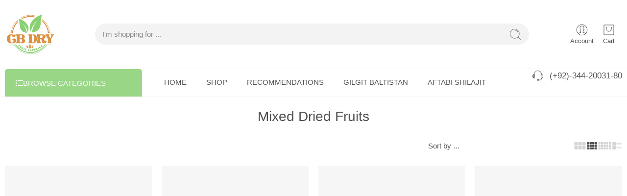

--- FILE ---
content_type: text/html; charset=UTF-8
request_url: https://gbdryfruitsupplier.pk/product-category/mixed-dried-fruits/
body_size: 60834
content:
<!DOCTYPE html><html lang="en-US"><head><script data-no-optimize="1">var litespeed_docref=sessionStorage.getItem("litespeed_docref");litespeed_docref&&(Object.defineProperty(document,"referrer",{get:function(){return litespeed_docref}}),sessionStorage.removeItem("litespeed_docref"));</script> <meta charset="UTF-8" /><meta http-equiv="X-UA-Compatible" content="IE=Edge" /><meta name="viewport" content="width=device-width, initial-scale=1.0, maximum-scale=1.0, user-scalable=0" /><link rel="profile" href="http://gmpg.org/xfn/11" /><link rel="pingback" href="https://gbdryfruitsupplier.pk/xmlrpc.php" /><link rel="shortcut icon" href="https://gbdryfruitsupplier.pk/wp-content/uploads/2024/04/gb-dryfruit-favicon-2.png" /><meta name='robots' content='index, follow, max-image-preview:large, max-snippet:-1, max-video-preview:-1' /><title>Mixed Dried Fruits</title><link rel="canonical" href="https://gbdryfruitsupplier.pk/product-category/mixed-dried-fruits/" /><meta property="og:locale" content="en_US" /><meta property="og:type" content="article" /><meta property="og:title" content="Mixed Dried Fruits" /><meta property="og:url" content="https://gbdryfruitsupplier.pk/product-category/mixed-dried-fruits/" /><meta property="og:site_name" content="Gilgit Baltistan Dry Fruit Supplier" /><meta property="og:image" content="https://gbdryfruitsupplier.pk/wp-content/uploads/2024/08/gbdryfruits-supplier.png" /><meta property="og:image:width" content="1800" /><meta property="og:image:height" content="787" /><meta property="og:image:type" content="image/png" /><meta name="twitter:card" content="summary_large_image" /> <script type="application/ld+json" class="yoast-schema-graph">{"@context":"https://schema.org","@graph":[{"@type":"CollectionPage","@id":"https://gbdryfruitsupplier.pk/product-category/mixed-dried-fruits/","url":"https://gbdryfruitsupplier.pk/product-category/mixed-dried-fruits/","name":"Mixed Dried Fruits","isPartOf":{"@id":"https://gbdryfruitsupplier.pk/#website"},"primaryImageOfPage":{"@id":"https://gbdryfruitsupplier.pk/product-category/mixed-dried-fruits/#primaryimage"},"image":{"@id":"https://gbdryfruitsupplier.pk/product-category/mixed-dried-fruits/#primaryimage"},"thumbnailUrl":"https://gbdryfruitsupplier.pk/wp-content/uploads/2019/09/best-mixed-dry-fruits.jpg","inLanguage":"en-US"},{"@type":"ImageObject","inLanguage":"en-US","@id":"https://gbdryfruitsupplier.pk/product-category/mixed-dried-fruits/#primaryimage","url":"https://gbdryfruitsupplier.pk/wp-content/uploads/2019/09/best-mixed-dry-fruits.jpg","contentUrl":"https://gbdryfruitsupplier.pk/wp-content/uploads/2019/09/best-mixed-dry-fruits.jpg","width":600,"height":760,"caption":"best-mixed-dry-fruits"},{"@type":"WebSite","@id":"https://gbdryfruitsupplier.pk/#website","url":"https://gbdryfruitsupplier.pk/","name":"Gilgit Baltistan Dry Fruits Supplier","description":"Best and Fresh Dry Fruits","publisher":{"@id":"https://gbdryfruitsupplier.pk/#organization"},"potentialAction":[{"@type":"SearchAction","target":{"@type":"EntryPoint","urlTemplate":"https://gbdryfruitsupplier.pk/?s={search_term_string}"},"query-input":{"@type":"PropertyValueSpecification","valueRequired":true,"valueName":"search_term_string"}}],"inLanguage":"en-US"},{"@type":"Organization","@id":"https://gbdryfruitsupplier.pk/#organization","name":"Gilgit Baltistan Dry Fruit Supplier","url":"https://gbdryfruitsupplier.pk/","logo":{"@type":"ImageObject","inLanguage":"en-US","@id":"https://gbdryfruitsupplier.pk/#/schema/logo/image/","url":"https://gbdryfruitsupplier.pk/wp-content/uploads/2024/04/GB-Dry-Fruits.png","contentUrl":"https://gbdryfruitsupplier.pk/wp-content/uploads/2024/04/GB-Dry-Fruits.png","width":2758,"height":2124,"caption":"Gilgit Baltistan Dry Fruit Supplier"},"image":{"@id":"https://gbdryfruitsupplier.pk/#/schema/logo/image/"},"sameAs":["https://www.facebook.com/gbdryfruitsupplier"]}]}</script> <link rel='dns-prefetch' href='//fonts.googleapis.com' /><link rel="alternate" type="application/rss+xml" title="Gilgit Baltistan Dry Fruit Supplier &raquo; Feed" href="https://gbdryfruitsupplier.pk/feed/" /><link rel="alternate" type="application/rss+xml" title="Gilgit Baltistan Dry Fruit Supplier &raquo; Comments Feed" href="https://gbdryfruitsupplier.pk/comments/feed/" /><link rel="preload" href="//gbdryfruitsupplier.pk/wp-content/themes/elessi-theme/assets/minify-font-icons/font-nasa-icons/nasa-font.woff" as="font" type="font/woff" crossorigin /><link rel="preload" href="//gbdryfruitsupplier.pk/wp-content/themes/elessi-theme/assets/minify-font-icons/font-pe-icon-7-stroke/Pe-icon-7-stroke.woff" as="font" type="font/woff" crossorigin /><link rel="preload" href="//gbdryfruitsupplier.pk/wp-content/themes/elessi-theme/assets/minify-font-icons/font-awesome-4.7.0/fontawesome-webfont.woff2" as="font" type="font/woff2" crossorigin /><link rel="preload" href="//gbdryfruitsupplier.pk/wp-content/themes/elessi-theme/assets/minify-font-icons/font-awesome-4.7.0/fontawesome-webfont.woff" as="font" type="font/woff" crossorigin /><link rel="alternate" type="application/rss+xml" title="Gilgit Baltistan Dry Fruit Supplier &raquo; Mixed Dried Fruits Category Feed" href="https://gbdryfruitsupplier.pk/product-category/mixed-dried-fruits/feed/" /><link data-optimized="2" rel="stylesheet" href="https://gbdryfruitsupplier.pk/wp-content/litespeed/css/b6c9d59c587d113feb31e995f076eadd.css?ver=e4612" /><link rel='stylesheet' id='photoswipe-css' href='https://gbdryfruitsupplier.pk/wp-content/plugins/woocommerce/assets/css/photoswipe/photoswipe.min.css' type='text/css' media='all' /><link rel='stylesheet' id='photoswipe-default-skin-css' href='https://gbdryfruitsupplier.pk/wp-content/plugins/woocommerce/assets/css/photoswipe/default-skin/default-skin.min.css' type='text/css' media='all' /> <script type="text/javascript" src="https://gbdryfruitsupplier.pk/wp-content/plugins/woocommerce/assets/js/jquery-blockui/jquery.blockUI.min.js" id="wc-jquery-blockui-js" defer="defer" data-wp-strategy="defer"></script> <script id="wc-add-to-cart-js-extra" type="litespeed/javascript">var wc_add_to_cart_params={"ajax_url":"/wp-admin/admin-ajax.php","wc_ajax_url":"/?wc-ajax=%%endpoint%%","i18n_view_cart":"View cart","cart_url":"https://gbdryfruitsupplier.pk/shopping-cart/","is_cart":"","cart_redirect_after_add":"no"}</script> <script type="text/javascript" src="https://gbdryfruitsupplier.pk/wp-content/plugins/woocommerce/assets/js/frontend/add-to-cart.min.js" id="wc-add-to-cart-js" defer="defer" data-wp-strategy="defer"></script> <script type="text/javascript" src="https://gbdryfruitsupplier.pk/wp-content/plugins/woocommerce/assets/js/js-cookie/js.cookie.min.js" id="wc-js-cookie-js" defer="defer" data-wp-strategy="defer"></script> <script id="woocommerce-js-extra" type="litespeed/javascript">var woocommerce_params={"ajax_url":"/wp-admin/admin-ajax.php","wc_ajax_url":"/?wc-ajax=%%endpoint%%","i18n_password_show":"Show password","i18n_password_hide":"Hide password"}</script> <script type="text/javascript" src="https://gbdryfruitsupplier.pk/wp-content/plugins/woocommerce/assets/js/frontend/woocommerce.min.js" id="woocommerce-js" defer="defer" data-wp-strategy="defer"></script> <script type="text/javascript" src="https://gbdryfruitsupplier.pk/wp-content/plugins/woocommerce/assets/js/photoswipe/photoswipe.min.js" id="wc-photoswipe-js" defer="defer" data-wp-strategy="defer"></script> <script type="text/javascript" src="https://gbdryfruitsupplier.pk/wp-content/plugins/woocommerce/assets/js/photoswipe/photoswipe-ui-default.min.js" id="wc-photoswipe-ui-default-js" defer="defer" data-wp-strategy="defer"></script> <script type="text/javascript" src="https://gbdryfruitsupplier.pk/wp-content/plugins/woocommerce/assets/js/jquery-cookie/jquery.cookie.min.js" id="wc-jquery-cookie-js" defer="defer" data-wp-strategy="defer"></script> <script id="wc-cart-fragments-js-extra" type="litespeed/javascript">var wc_cart_fragments_params={"ajax_url":"/wp-admin/admin-ajax.php","wc_ajax_url":"/?wc-ajax=%%endpoint%%","cart_hash_key":"wc_cart_hash_0549ae3307e2fc98d63004be51494090","fragment_name":"wc_fragments_0549ae3307e2fc98d63004be51494090","request_timeout":"5000"}</script> <script type="text/javascript" src="https://gbdryfruitsupplier.pk/wp-content/plugins/woocommerce/assets/js/frontend/cart-fragments.min.js" id="wc-cart-fragments-js" defer="defer" data-wp-strategy="defer"></script> <link rel="https://api.w.org/" href="https://gbdryfruitsupplier.pk/wp-json/" /><link rel="alternate" title="JSON" type="application/json" href="https://gbdryfruitsupplier.pk/wp-json/wp/v2/product_cat/462" /><link rel="EditURI" type="application/rsd+xml" title="RSD" href="https://gbdryfruitsupplier.pk/xmlrpc.php?rsd" /><meta name="generator" content="WordPress 6.9" /><meta name="generator" content="WooCommerce 10.4.3" /><meta name="p:domain_verify" content="e1c4b2e521a5674ae04f844d9a2d9d8f"/> <script defer async src='https://cdn.trustindex.io/loader.js?682adf42159617707326abe7954'></script>  <script type="litespeed/javascript" data-src="https://www.googletagmanager.com/gtag/js?id=G-70N9685HV9"></script> <script type="litespeed/javascript">window.dataLayer=window.dataLayer||[];function gtag(){dataLayer.push(arguments)}
gtag('js',new Date());gtag('config','G-70N9685HV9')</script> <meta name="google-site-verification" content="VY0ba8iOdYxNW-tfOa-uoINUQM9Shki688PRm9gO5rI" /><noscript>
<img height="1" width="1"
src="https://www.facebook.com/tr?id=2973815679506517&ev=PageView
&noscript=1"/>
</noscript><meta name="ti-site-data" content="eyJyIjoiMToxITc6NCEzMDozNiIsIm8iOiJodHRwczpcL1wvZ2JkcnlmcnVpdHN1cHBsaWVyLnBrXC93cC1hZG1pblwvYWRtaW4tYWpheC5waHA/YWN0aW9uPXRpX29ubGluZV91c2Vyc19nb29nbGUmYW1wO3A9JTJGcHJvZHVjdC1jYXRlZ29yeSUyRm1peGVkLWRyaWVkLWZydWl0cyUyRiZhbXA7X3dwbm9uY2U9NGNlZWY5MjlhNSJ9" />	<noscript><style>.woocommerce-product-gallery{ opacity: 1 !important; }</style></noscript><meta name="generator" content="Elementor 3.34.1; features: additional_custom_breakpoints; settings: css_print_method-external, google_font-disabled, font_display-auto"><link rel="icon" href="https://gbdryfruitsupplier.pk/wp-content/uploads/2024/04/gb-dryfruit-favicon-2.png" sizes="32x32" /><link rel="icon" href="https://gbdryfruitsupplier.pk/wp-content/uploads/2024/04/gb-dryfruit-favicon-2.png" sizes="192x192" /><link rel="apple-touch-icon" href="https://gbdryfruitsupplier.pk/wp-content/uploads/2024/04/gb-dryfruit-favicon-2.png" /><meta name="msapplication-TileImage" content="https://gbdryfruitsupplier.pk/wp-content/uploads/2024/04/gb-dryfruit-favicon-2.png" /></head><body class="archive tax-product_cat term-mixed-dried-fruits term-462 wp-theme-elessi-theme wp-child-theme-elessi-theme-child theme-elessi-theme nasa-core-actived nasa-woo-actived woocommerce woocommerce-page woocommerce-no-js ehf-template-elessi-theme ehf-stylesheet-elessi-theme-child antialiased nasa-crazy-load crazy-loading has-notificationx nasa-label-attr-single nasa-image-round ns-spmc elementor-default elementor-kit-77253"><div id="wrapper"><header id="header-content" class="site-header"><div class="header-wrapper header-type-6"><div class="sticky-wrapper"><div id="masthead" class="site-header"><div class="row nasa-hide-for-mobile"><div class="large-12 columns nasa-wrap-event-search"><div class="nasa-header-flex nasa-elements-wrap jbw"><div class="logo-wrapper">
<a class="logo nasa-logo-retina nasa-has-mobile-logo" href="https://gbdryfruitsupplier.pk/" title="Gilgit Baltistan Dry Fruit Supplier - Best and Fresh Dry Fruits" rel="Home"><img data-lazyloaded="1" src="[data-uri]" width="2758" height="2124" data-src="//gbdryfruitsupplier.pk/wp-content/uploads/2024/04/GB-Dry-Fruits.png.webp" alt="Gilgit Baltistan Dry Fruit Supplier" class="header_logo" data-srcset="//gbdryfruitsupplier.pk/wp-content/uploads/2024/04/GB-Dry-Fruits.png.webp 1x, //gbdryfruitsupplier.pk/wp-content/uploads/2024/04/GB-Dry-Fruits.png.webp 2x" /><img data-lazyloaded="1" src="[data-uri]" width="2758" height="2124" data-src="//gbdryfruitsupplier.pk/wp-content/uploads/2024/04/GB-Dry-Fruits.png.webp" alt="Gilgit Baltistan Dry Fruit Supplier" class="header_logo logo_mobile" /></a></div><div class="fgr-2 nasa-header-search-wrap nasa-search-relative margin-right-80 margin-left-80"><div class="nasa-search-space nasa-search-full"><div class="nasa-show-search-form nasa-search-relative nasa-rightToLeft nasa-modern-layout"><div class="search-wrapper nasa-ajax-search-form-container modern"><form role="search" method="get" class="nasa-search nasa-ajax-search-form" action="https://gbdryfruitsupplier.pk/">
<label for="nasa-input-1" class="hidden-tag">
Search here                </label><input type="text" name="s" id="nasa-input-1" class="search-field search-input live-search-input" value="" placeholder="I&#039;m shopping for ..." data-suggestions="Almonds, Apricots, Cashews, Pistachio ..." /><div class="ns-popular-keys-wrap hidden-tag">
<span class="ns-popular-keys">
<span class="ns-label">
Popular Searches:                            </span><a class="nasa-bold ns-popular-keyword" href="javascript:void(0);" rel="nofollow" data-word="Almonds">
Almonds                                </a>
<a class="nasa-bold ns-popular-keyword" href="javascript:void(0);" rel="nofollow" data-word="Apricots">
Apricots                                </a>
<a class="nasa-bold ns-popular-keyword" href="javascript:void(0);" rel="nofollow" data-word="Cashews">
Cashews                                </a>
<a class="nasa-bold ns-popular-keyword" href="javascript:void(0);" rel="nofollow" data-word="Pistachio">
Pistachio                                </a>
</span></div>
<span class="nasa-icon-submit-page">
<svg viewBox="0 0 80 80" width="26" height="26" fill="currentColor"><path d="M74.3,72.2L58.7,56.5C69.9,44,69,24.8,56.5,13.5s-31.7-10.3-43,2.2s-10.3,31.7,2.2,43c11.6,10.5,29.3,10.5,40.9,0 l15.7,15.7L74.3,72.2z M36.1,63.5c-15.1,0-27.4-12.3-27.4-27.4C8.7,20.9,21,8.7,36.1,8.7c15.1,0,27.4,12.3,27.4,27.4 C63.5,51.2,51.2,63.5,36.1,63.5z" /><path d="M36.1,12.8v3c11.2,0,20.3,9.1,20.3,20.3h3C59.4,23.2,49,12.8,36.1,12.8z" /></svg>
<button class="nasa-submit-search hidden-tag">
Search                        <svg viewBox="0 0 80 80" width="25" height="25" fill="currentColor"><path d="M74.3,72.2L58.7,56.5C69.9,44,69,24.8,56.5,13.5s-31.7-10.3-43,2.2s-10.3,31.7,2.2,43c11.6,10.5,29.3,10.5,40.9,0 l15.7,15.7L74.3,72.2z M36.1,63.5c-15.1,0-27.4-12.3-27.4-27.4C8.7,20.9,21,8.7,36.1,8.7c15.1,0,27.4,12.3,27.4,27.4 C63.5,51.2,51.2,63.5,36.1,63.5z" /><path d="M36.1,12.8v3c11.2,0,20.3,9.1,20.3,20.3h3C59.4,23.2,49,12.8,36.1,12.8z" /></svg>
</button>
</span><input type="hidden" name="post_type" value="product" /></form>
<a href="javascript:void(0);" title="Close search" class="nasa-close-search nasa-stclose" rel="nofollow"></a></div></div></div></div><div class="icons-wrapper"><div class="nasa-header-icons-wrap"><ul class="header-icons"><li class="first nasa-icon-account-mobile menus-account"><a class="nasa-login-register-ajax nasa-flex" data-enable="1" href="https://gbdryfruitsupplier.pk/my-account/" title="Login / Register"><svg width="24" height="24" viewBox="0 0 32 32" fill="currentColor"><path d="M16 3.205c-7.067 0-12.795 5.728-12.795 12.795s5.728 12.795 12.795 12.795 12.795-5.728 12.795-12.795c0-7.067-5.728-12.795-12.795-12.795zM16 4.271c6.467 0 11.729 5.261 11.729 11.729 0 2.845-1.019 5.457-2.711 7.49-1.169-0.488-3.93-1.446-5.638-1.951-0.146-0.046-0.169-0.053-0.169-0.66 0-0.501 0.206-1.005 0.407-1.432 0.218-0.464 0.476-1.244 0.569-1.944 0.259-0.301 0.612-0.895 0.839-2.026 0.199-0.997 0.106-1.36-0.026-1.7-0.014-0.036-0.028-0.071-0.039-0.107-0.050-0.234 0.019-1.448 0.189-2.391 0.118-0.647-0.030-2.022-0.921-3.159-0.562-0.719-1.638-1.601-3.603-1.724l-1.078 0.001c-1.932 0.122-3.008 1.004-3.57 1.723-0.89 1.137-1.038 2.513-0.92 3.159 0.172 0.943 0.239 2.157 0.191 2.387-0.010 0.040-0.025 0.075-0.040 0.111-0.131 0.341-0.225 0.703-0.025 1.7 0.226 1.131 0.579 1.725 0.839 2.026 0.092 0.7 0.35 1.48 0.569 1.944 0.159 0.339 0.234 0.801 0.234 1.454 0 0.607-0.023 0.614-0.159 0.657-1.767 0.522-4.579 1.538-5.628 1.997-1.725-2.042-2.768-4.679-2.768-7.555 0-6.467 5.261-11.729 11.729-11.729zM7.811 24.386c1.201-0.49 3.594-1.344 5.167-1.808 0.914-0.288 0.914-1.058 0.914-1.677 0-0.513-0.035-1.269-0.335-1.908-0.206-0.438-0.442-1.189-0.494-1.776-0.011-0.137-0.076-0.265-0.18-0.355-0.151-0.132-0.458-0.616-0.654-1.593-0.155-0.773-0.089-0.942-0.026-1.106 0.027-0.070 0.053-0.139 0.074-0.216 0.128-0.468-0.015-2.005-0.17-2.858-0.068-0.371 0.018-1.424 0.711-2.311 0.622-0.795 1.563-1.238 2.764-1.315l1.011-0.001c1.233 0.078 2.174 0.521 2.797 1.316 0.694 0.887 0.778 1.94 0.71 2.312-0.154 0.852-0.298 2.39-0.17 2.857 0.022 0.078 0.047 0.147 0.074 0.217 0.064 0.163 0.129 0.333-0.025 1.106-0.196 0.977-0.504 1.461-0.655 1.593-0.103 0.091-0.168 0.218-0.18 0.355-0.051 0.588-0.286 1.338-0.492 1.776-0.236 0.502-0.508 1.171-0.508 1.886 0 0.619 0 1.389 0.924 1.68 1.505 0.445 3.91 1.271 5.18 1.77-2.121 2.1-5.035 3.4-8.248 3.4-3.183 0-6.073-1.277-8.188-3.342z"/></svg><span class="icon-text">Account</span></a></li><li class="nasa-icon-filter-cat"><a class="filter-cat-icon nasa-flex nasa-hide-for-mobile" href="javascript:void(0);" title="Product Categories" rel="nofollow"><svg class="nasa-icon" width="28" height="28" viewBox="0 0 32 32">
<path d="M6.937 21.865c-1.766 0-3.199 1.432-3.199 3.198s1.432 3.199 3.199 3.199c1.766 0 3.199-1.432 3.199-3.199s-1.433-3.198-3.199-3.198zM6.937 27.195c-1.176 0-2.132-0.956-2.132-2.133s0.956-2.132 2.133-2.132c1.176 0 2.133 0.956 2.133 2.132s-0.956 2.133-2.133 2.133z" fill="currentColor"/>
<path d="M6.937 3.738c-1.766 0-3.199 1.432-3.199 3.198s1.432 3.199 3.199 3.199c1.766 0 3.199-1.432 3.199-3.199s-1.433-3.198-3.199-3.198zM6.937 9.069c-1.176 0-2.132-0.956-2.132-2.133s0.956-2.132 2.133-2.132c1.176 0 2.133 0.956 2.133 2.132s-0.956 2.133-2.133 2.133z" fill="currentColor"/>
<path d="M6.937 12.779c-1.766 0-3.199 1.432-3.199 3.198s1.432 3.199 3.199 3.199c1.766 0 3.199-1.432 3.199-3.199s-1.433-3.198-3.199-3.198zM6.937 18.11c-1.176 0-2.132-0.957-2.132-2.133s0.956-2.132 2.133-2.132c1.176 0 2.133 0.956 2.133 2.132s-0.956 2.133-2.133 2.133z" fill="currentColor"/>
<path d="M16 21.865c-1.767 0-3.199 1.432-3.199 3.198s1.432 3.199 3.199 3.199c1.766 0 3.199-1.432 3.199-3.199s-1.433-3.198-3.199-3.198zM16 27.195c-1.176 0-2.133-0.956-2.133-2.133s0.956-2.132 2.133-2.132c1.176 0 2.133 0.956 2.133 2.132s-0.956 2.133-2.133 2.133z" fill="currentColor"/>
<path d="M16 3.738c-1.767 0-3.199 1.432-3.199 3.198s1.432 3.199 3.199 3.199c1.766 0 3.199-1.432 3.199-3.199s-1.433-3.198-3.199-3.198zM16 9.069c-1.176 0-2.133-0.956-2.133-2.133s0.956-2.132 2.133-2.132c1.176 0 2.133 0.956 2.133 2.132s-0.956 2.133-2.133 2.133z" fill="currentColor"/>
<path d="M16 12.779c-1.767 0-3.199 1.432-3.199 3.198s1.432 3.199 3.199 3.199c1.766 0 3.199-1.432 3.199-3.199s-1.433-3.198-3.199-3.198zM16 18.11c-1.176 0-2.133-0.957-2.133-2.133s0.956-2.132 2.133-2.132c1.176 0 2.133 0.956 2.133 2.132s-0.956 2.133-2.133 2.133z" fill="currentColor"/>
<path d="M25.063 21.865c-1.767 0-3.199 1.432-3.199 3.198s1.432 3.199 3.199 3.199c1.766 0 3.199-1.432 3.199-3.199s-1.433-3.198-3.199-3.198zM25.063 27.195c-1.176 0-2.133-0.956-2.133-2.133s0.956-2.132 2.133-2.132c1.176 0 2.133 0.956 2.133 2.132s-0.956 2.133-2.133 2.133z" fill="currentColor"/>
<path d="M25.063 10.135c1.766 0 3.199-1.432 3.199-3.199s-1.433-3.198-3.199-3.198c-1.767 0-3.199 1.432-3.199 3.198s1.432 3.199 3.199 3.199zM25.063 4.805c1.176 0 2.133 0.956 2.133 2.132s-0.956 2.133-2.133 2.133c-1.176 0-2.133-0.956-2.133-2.133s0.956-2.132 2.133-2.132z" fill="currentColor"/>
<path d="M25.063 12.779c-1.767 0-3.199 1.432-3.199 3.198s1.432 3.199 3.199 3.199c1.766 0 3.199-1.432 3.199-3.199s-1.433-3.198-3.199-3.198zM25.063 18.11c-1.176 0-2.133-0.957-2.133-2.133s0.956-2.132 2.133-2.132c1.176 0 2.133 0.956 2.133 2.132s-0.956 2.133-2.133 2.133z" fill="currentColor"/>
</svg><span class="icon-text">Categories</span></a><a class="filter-cat-icon-mobile inline-block" href="javascript:void(0);" title="Product Categories" rel="nofollow"><svg class="nasa-icon" width="28" height="28" viewBox="0 0 32 32">
<path d="M6.937 21.865c-1.766 0-3.199 1.432-3.199 3.198s1.432 3.199 3.199 3.199c1.766 0 3.199-1.432 3.199-3.199s-1.433-3.198-3.199-3.198zM6.937 27.195c-1.176 0-2.132-0.956-2.132-2.133s0.956-2.132 2.133-2.132c1.176 0 2.133 0.956 2.133 2.132s-0.956 2.133-2.133 2.133z" fill="currentColor"/>
<path d="M6.937 3.738c-1.766 0-3.199 1.432-3.199 3.198s1.432 3.199 3.199 3.199c1.766 0 3.199-1.432 3.199-3.199s-1.433-3.198-3.199-3.198zM6.937 9.069c-1.176 0-2.132-0.956-2.132-2.133s0.956-2.132 2.133-2.132c1.176 0 2.133 0.956 2.133 2.132s-0.956 2.133-2.133 2.133z" fill="currentColor"/>
<path d="M6.937 12.779c-1.766 0-3.199 1.432-3.199 3.198s1.432 3.199 3.199 3.199c1.766 0 3.199-1.432 3.199-3.199s-1.433-3.198-3.199-3.198zM6.937 18.11c-1.176 0-2.132-0.957-2.132-2.133s0.956-2.132 2.133-2.132c1.176 0 2.133 0.956 2.133 2.132s-0.956 2.133-2.133 2.133z" fill="currentColor"/>
<path d="M16 21.865c-1.767 0-3.199 1.432-3.199 3.198s1.432 3.199 3.199 3.199c1.766 0 3.199-1.432 3.199-3.199s-1.433-3.198-3.199-3.198zM16 27.195c-1.176 0-2.133-0.956-2.133-2.133s0.956-2.132 2.133-2.132c1.176 0 2.133 0.956 2.133 2.132s-0.956 2.133-2.133 2.133z" fill="currentColor"/>
<path d="M16 3.738c-1.767 0-3.199 1.432-3.199 3.198s1.432 3.199 3.199 3.199c1.766 0 3.199-1.432 3.199-3.199s-1.433-3.198-3.199-3.198zM16 9.069c-1.176 0-2.133-0.956-2.133-2.133s0.956-2.132 2.133-2.132c1.176 0 2.133 0.956 2.133 2.132s-0.956 2.133-2.133 2.133z" fill="currentColor"/>
<path d="M16 12.779c-1.767 0-3.199 1.432-3.199 3.198s1.432 3.199 3.199 3.199c1.766 0 3.199-1.432 3.199-3.199s-1.433-3.198-3.199-3.198zM16 18.11c-1.176 0-2.133-0.957-2.133-2.133s0.956-2.132 2.133-2.132c1.176 0 2.133 0.956 2.133 2.132s-0.956 2.133-2.133 2.133z" fill="currentColor"/>
<path d="M25.063 21.865c-1.767 0-3.199 1.432-3.199 3.198s1.432 3.199 3.199 3.199c1.766 0 3.199-1.432 3.199-3.199s-1.433-3.198-3.199-3.198zM25.063 27.195c-1.176 0-2.133-0.956-2.133-2.133s0.956-2.132 2.133-2.132c1.176 0 2.133 0.956 2.133 2.132s-0.956 2.133-2.133 2.133z" fill="currentColor"/>
<path d="M25.063 10.135c1.766 0 3.199-1.432 3.199-3.199s-1.433-3.198-3.199-3.198c-1.767 0-3.199 1.432-3.199 3.198s1.432 3.199 3.199 3.199zM25.063 4.805c1.176 0 2.133 0.956 2.133 2.132s-0.956 2.133-2.133 2.133c-1.176 0-2.133-0.956-2.133-2.133s0.956-2.132 2.133-2.132z" fill="currentColor"/>
<path d="M25.063 12.779c-1.767 0-3.199 1.432-3.199 3.198s1.432 3.199 3.199 3.199c1.766 0 3.199-1.432 3.199-3.199s-1.433-3.198-3.199-3.198zM25.063 18.11c-1.176 0-2.133-0.957-2.133-2.133s0.956-2.132 2.133-2.132c1.176 0 2.133 0.956 2.133 2.132s-0.956 2.133-2.133 2.133z" fill="currentColor"/>
</svg><span class="icon-text">Categories</span></a></li><li class="nasa-icon-mini-cart"><a href="https://gbdryfruitsupplier.pk/shopping-cart/" class="cart-link mini-cart cart-inner nasa-flex jc" title="Cart" rel="nofollow"><span class="icon-wrap"><svg class="nasa-icon cart-icon nasa-icon-1" width="28" height="28" viewBox="0 0 32 32" fill="currentColor"><path d="M3.205 3.205v25.59h25.59v-25.59h-25.59zM27.729 27.729h-23.457v-23.457h23.457v23.457z" /><path d="M9.068 13.334c0 3.828 3.104 6.931 6.931 6.931s6.93-3.102 6.93-6.931v-3.732h1.067v-1.066h-3.199v1.066h1.065v3.732c0 3.234-2.631 5.864-5.864 5.864-3.234 0-5.865-2.631-5.865-5.864v-3.732h1.067v-1.066h-3.199v1.066h1.065v3.732z"/></svg><span class="nasa-cart-count nasa-mini-number cart-number hidden-tag nasa-product-empty">0</span></span><span class="icon-text hidden-tag">Cart</span></a></li></ul></div></div></div></div></div><div class="nasa-elements-wrap nasa-elements-wrap-main-menu nasa-hide-for-mobile nasa-elements-wrap-bg"><div class="row"><div class="large-12 columns"><div class="wide-nav nasa-wrap-width-main-menu nasa-bg-wrap nasa-nav-style-1 nasa-flex jbw align-stretch"><div class="nasa-menus-wrapper nasa-menus-wrapper-reponsive nasa-loading nasa-flex" data-padding_x="35"><div id="nasa-menu-vertical-header" class="nasa-menu-vertical-header margin-right-45 rtl-margin-right-0 rtl-margin-left-45 rtl-right" ><div class="vertical-menu nasa-vertical-header nasa-menu-ver-align-left"><h5 class="section-title nasa-title-vertical-menu nasa-flex"><svg class="ns-v-icon" fill="currentColor" width="15" height="15" viewBox="0 0 512 512"><path d="M43 469c-23 0-43-19-43-42 0-24 20-44 43-44 24 0 42 20 42 44 0 23-18 42-42 42z m0-171c-23 0-43-19-43-42 0-23 20-43 43-43 24 0 42 20 42 43 0 23-18 42-42 42z m0-169c-23 0-43-20-43-44 0-23 20-42 43-42 24 0 42 19 42 42 0 24-18 44-42 44z m100 312l0-28 369 0 0 28z m0-199l369 0 0 28-369 0z m0-171l369 0 0 28-369 0z"/></svg><span>Browse Categories</span></h5><div class="vertical-menu-container"><ul class="vertical-menu-wrapper"><li class="menu-item menu-item-type-taxonomy menu-item-object-product_cat default-menu root-item nasa_even"><a title="Almonds" href="https://gbdryfruitsupplier.pk/product-category/almonds-in-pakistan/" class="nasa-title-menu"><svg class="nasa-open-child" width="20" height="20" viewBox="0 0 32 32" fill="currentColor"><path d="M15.233 19.175l0.754 0.754 6.035-6.035-0.754-0.754-5.281 5.281-5.256-5.256-0.754 0.754 3.013 3.013z" /></svg>Almonds</a></li><li class="menu-item menu-item-type-taxonomy menu-item-object-product_cat default-menu root-item nasa_odd"><a title="Apricots" href="https://gbdryfruitsupplier.pk/product-category/apricots-in-pakistan/" class="nasa-title-menu"><svg class="nasa-open-child" width="20" height="20" viewBox="0 0 32 32" fill="currentColor"><path d="M15.233 19.175l0.754 0.754 6.035-6.035-0.754-0.754-5.281 5.281-5.256-5.256-0.754 0.754 3.013 3.013z" /></svg>Apricots</a></li><li class="menu-item menu-item-type-taxonomy menu-item-object-product_cat default-menu root-item nasa_even"><a title="GB Jams" href="https://gbdryfruitsupplier.pk/product-category/gb-jams/" class="nasa-title-menu"><svg class="nasa-open-child" width="20" height="20" viewBox="0 0 32 32" fill="currentColor"><path d="M15.233 19.175l0.754 0.754 6.035-6.035-0.754-0.754-5.281 5.281-5.256-5.256-0.754 0.754 3.013 3.013z" /></svg>GB Jams</a></li><li class="menu-item menu-item-type-taxonomy menu-item-object-product_cat default-menu root-item nasa_odd"><a title="Without Shell" href="https://gbdryfruitsupplier.pk/product-category/without-shell-dry-fruits/" class="nasa-title-menu"><svg class="nasa-open-child" width="20" height="20" viewBox="0 0 32 32" fill="currentColor"><path d="M15.233 19.175l0.754 0.754 6.035-6.035-0.754-0.754-5.281 5.281-5.256-5.256-0.754 0.754 3.013 3.013z" /></svg>Without Shell</a></li><li class="menu-item menu-item-type-taxonomy menu-item-object-product_cat default-menu root-item nasa_even"><a title="With Shell" href="https://gbdryfruitsupplier.pk/product-category/with-shell-dry-fruits/" class="nasa-title-menu"><svg class="nasa-open-child" width="20" height="20" viewBox="0 0 32 32" fill="currentColor"><path d="M15.233 19.175l0.754 0.754 6.035-6.035-0.754-0.754-5.281 5.281-5.256-5.256-0.754 0.754 3.013 3.013z" /></svg>With Shell</a></li><li class="menu-item menu-item-type-taxonomy menu-item-object-category default-menu root-item nasa_odd"><a title="dry fruits" href="https://gbdryfruitsupplier.pk/dry-fruits/" class="nasa-title-menu"><svg class="nasa-open-child" width="20" height="20" viewBox="0 0 32 32" fill="currentColor"><path d="M15.233 19.175l0.754 0.754 6.035-6.035-0.754-0.754-5.281 5.281-5.256-5.256-0.754 0.754 3.013 3.013z" /></svg>dry fruits</a></li><li class="menu-item menu-item-type-taxonomy menu-item-object-product_cat default-menu root-item nasa_even"><a title="Dates" href="https://gbdryfruitsupplier.pk/product-category/dates/" class="nasa-title-menu"><svg class="nasa-open-child" width="20" height="20" viewBox="0 0 32 32" fill="currentColor"><path d="M15.233 19.175l0.754 0.754 6.035-6.035-0.754-0.754-5.281 5.281-5.256-5.256-0.754 0.754 3.013 3.013z" /></svg>Dates</a></li><li class="menu-item menu-item-type-taxonomy menu-item-object-product_cat default-menu root-item nasa_odd"><a title="Gift Box" href="https://gbdryfruitsupplier.pk/product-category/gift-box/" class="nasa-title-menu"><svg class="nasa-open-child" width="20" height="20" viewBox="0 0 32 32" fill="currentColor"><path d="M15.233 19.175l0.754 0.754 6.035-6.035-0.754-0.754-5.281 5.281-5.256-5.256-0.754 0.754 3.013 3.013z" /></svg>Gift Box</a></li><li class="menu-item menu-item-type-taxonomy menu-item-object-product_cat default-menu root-item nasa_even"><a title="Gilgit Baltistan" href="https://gbdryfruitsupplier.pk/product-category/gb/" class="nasa-title-menu"><svg class="nasa-open-child" width="20" height="20" viewBox="0 0 32 32" fill="currentColor"><path d="M15.233 19.175l0.754 0.754 6.035-6.035-0.754-0.754-5.281 5.281-5.256-5.256-0.754 0.754 3.013 3.013z" /></svg>Gilgit Baltistan</a></li><li class="menu-item menu-item-type-taxonomy menu-item-object-product_cat default-menu root-item nasa_odd"><a title="Herbs" href="https://gbdryfruitsupplier.pk/product-category/herbs/" class="nasa-title-menu"><svg class="nasa-open-child" width="20" height="20" viewBox="0 0 32 32" fill="currentColor"><path d="M15.233 19.175l0.754 0.754 6.035-6.035-0.754-0.754-5.281 5.281-5.256-5.256-0.754 0.754 3.013 3.013z" /></svg>Herbs</a></li><li class="menu-item menu-item-type-taxonomy menu-item-object-product_cat default-menu root-item nasa_even"><a title="Home Made" href="https://gbdryfruitsupplier.pk/product-category/home-made/" class="nasa-title-menu"><svg class="nasa-open-child" width="20" height="20" viewBox="0 0 32 32" fill="currentColor"><path d="M15.233 19.175l0.754 0.754 6.035-6.035-0.754-0.754-5.281 5.281-5.256-5.256-0.754 0.754 3.013 3.013z" /></svg>Home Made</a></li><li class="menu-item menu-item-type-taxonomy menu-item-object-product_cat default-menu root-item nasa_odd"><a title="Masalajaat" href="https://gbdryfruitsupplier.pk/product-category/masalajaat/" class="nasa-title-menu"><svg class="nasa-open-child" width="20" height="20" viewBox="0 0 32 32" fill="currentColor"><path d="M15.233 19.175l0.754 0.754 6.035-6.035-0.754-0.754-5.281 5.281-5.256-5.256-0.754 0.754 3.013 3.013z" /></svg>Masalajaat</a></li><li class="menu-item menu-item-type-taxonomy menu-item-object-product_cat current-menu-item default-menu root-item nasa_even"><a title="Mixed Dried Fruits" href="https://gbdryfruitsupplier.pk/product-category/mixed-dried-fruits/" class="nasa-title-menu"><svg class="nasa-open-child" width="20" height="20" viewBox="0 0 32 32" fill="currentColor"><path d="M15.233 19.175l0.754 0.754 6.035-6.035-0.754-0.754-5.281 5.281-5.256-5.256-0.754 0.754 3.013 3.013z" /></svg>Mixed Dried Fruits</a></li><li class="menu-item menu-item-type-taxonomy menu-item-object-product_cat default-menu root-item nasa_odd"><a title="Nuts" href="https://gbdryfruitsupplier.pk/product-category/nuts/" class="nasa-title-menu"><svg class="nasa-open-child" width="20" height="20" viewBox="0 0 32 32" fill="currentColor"><path d="M15.233 19.175l0.754 0.754 6.035-6.035-0.754-0.754-5.281 5.281-5.256-5.256-0.754 0.754 3.013 3.013z" /></svg>Nuts</a></li><li class="menu-item menu-item-type-taxonomy menu-item-object-product_cat default-menu root-item nasa_even"><a title="Recommendations" href="https://gbdryfruitsupplier.pk/product-category/our-recommendations/" class="nasa-title-menu"><svg class="nasa-open-child" width="20" height="20" viewBox="0 0 32 32" fill="currentColor"><path d="M15.233 19.175l0.754 0.754 6.035-6.035-0.754-0.754-5.281 5.281-5.256-5.256-0.754 0.754 3.013 3.013z" /></svg>Recommendations</a></li><li class="menu-item menu-item-type-taxonomy menu-item-object-product_cat default-menu root-item nasa_odd"><a title="Raisins" href="https://gbdryfruitsupplier.pk/product-category/raisins-in-pakistan/" class="nasa-title-menu"><svg class="nasa-open-child" width="20" height="20" viewBox="0 0 32 32" fill="currentColor"><path d="M15.233 19.175l0.754 0.754 6.035-6.035-0.754-0.754-5.281 5.281-5.256-5.256-0.754 0.754 3.013 3.013z" /></svg>Raisins</a></li><li class="menu-item menu-item-type-taxonomy menu-item-object-product_cat default-menu root-item nasa_even"><a title="Jaggery" href="https://gbdryfruitsupplier.pk/product-category/jaggery/" class="nasa-title-menu"><svg class="nasa-open-child" width="20" height="20" viewBox="0 0 32 32" fill="currentColor"><path d="M15.233 19.175l0.754 0.754 6.035-6.035-0.754-0.754-5.281 5.281-5.256-5.256-0.754 0.754 3.013 3.013z" /></svg>Jaggery</a></li></ul></div></div></div><div class="nav-wrapper main-menu-warpper"><ul id="site-navigation" class="header-nav nasa-to-menu-mobile nasa-main-menu"><li class="menu-item menu-item-type-post_type menu-item-object-page menu-item-home default-menu root-item nasa_even"><a title="HOME" href="https://gbdryfruitsupplier.pk/" class="nasa-title-menu"><svg class="nasa-open-child" width="20" height="20" viewBox="0 0 32 32" fill="currentColor"><path d="M15.233 19.175l0.754 0.754 6.035-6.035-0.754-0.754-5.281 5.281-5.256-5.256-0.754 0.754 3.013 3.013z" /></svg>HOME</a></li><li class="menu-item menu-item-type-post_type menu-item-object-page default-menu root-item nasa_odd"><a title="SHOP" href="https://gbdryfruitsupplier.pk/shop/" class="nasa-title-menu"><svg class="nasa-open-child" width="20" height="20" viewBox="0 0 32 32" fill="currentColor"><path d="M15.233 19.175l0.754 0.754 6.035-6.035-0.754-0.754-5.281 5.281-5.256-5.256-0.754 0.754 3.013 3.013z" /></svg>SHOP</a></li><li class="menu-item menu-item-type-taxonomy menu-item-object-product_cat default-menu root-item nasa_even"><a title="RECOMMENDATIONS" href="https://gbdryfruitsupplier.pk/product-category/our-recommendations/" class="nasa-title-menu"><svg class="nasa-open-child" width="20" height="20" viewBox="0 0 32 32" fill="currentColor"><path d="M15.233 19.175l0.754 0.754 6.035-6.035-0.754-0.754-5.281 5.281-5.256-5.256-0.754 0.754 3.013 3.013z" /></svg>RECOMMENDATIONS</a></li><li class="menu-item menu-item-type-taxonomy menu-item-object-product_cat default-menu root-item nasa_odd"><a title="GILGIT BALTISTAN" href="https://gbdryfruitsupplier.pk/product-category/gb/" class="nasa-title-menu"><svg class="nasa-open-child" width="20" height="20" viewBox="0 0 32 32" fill="currentColor"><path d="M15.233 19.175l0.754 0.754 6.035-6.035-0.754-0.754-5.281 5.281-5.256-5.256-0.754 0.754 3.013 3.013z" /></svg>GILGIT BALTISTAN</a></li><li class="menu-item menu-item-type-post_type menu-item-object-product default-menu root-item nasa_even"><a title="AFTABI SHILAJIT" href="https://gbdryfruitsupplier.pk/product/gb-orignal-shilagit/" class="nasa-title-menu"><svg class="nasa-open-child" width="20" height="20" viewBox="0 0 32 32" fill="currentColor"><path d="M15.233 19.175l0.754 0.754 6.035-6.035-0.754-0.754-5.281 5.281-5.256-5.256-0.754 0.754 3.013 3.013z" /></svg>AFTABI SHILAJIT</a></li></ul></div></div><div class="nasa-beside-mm hide-for-small hide-for-medium ">
<a class="nasa-flex" style="font-size: 115%;" title="Hotline" href="tel:+923442003180"><i class="nasa-icon icon-nasa-headphone" style="font-size: 28px; position: relative; top: 1px;"></i>  (+92)-344-20031-80</a></div></div></div></div></div></div></div></div></header><main id="main-content" class="site-main light nasa-after-clear"><div class="nasa-ajax-store-wrapper"><div id="nasa-ajax-store" class="nasa-ajax-store-content nasa-crazy-load crazy-loading"><div class="nasa-progress-bar-load-shop"><div class="nasa-progress-per"></div></div><div class="woocommerce-notices-wrapper"></div><div class="nasa_shop_description-wrap"><header class="woocommerce-products-header"><h1 class="woocommerce-products-header__title page-title">Mixed Dried Fruits</h1><div class="nasa_shop_description page-description padding-top-20"></div></header></div><div class="row fullwidth category-page nasa-store-page nasa-top-sidebar-style"><div class="large-12 columns ns-before-archive-products"><div class="row filters-container nasa-filter-wrap top-bar-wrap-type-1"><div class="showing_info_top hidden-tag"><p class="woocommerce-result-count">8 results</p></div><div class="large-12 columns nasa-topbar-filter-wrap"><div class="nasa-flex jbw nasa-topbar-all "><div class="nasa-filter-action nasa-min-height"><div class="nasa-labels-filter-top">
<input name="nasa-labels-filter-text" type="hidden" value="Filter by:" />
<input name="nasa-widget-show-more-text" type="hidden" value="More +" />
<input name="nasa-widget-show-less-text" type="hidden" value="Less -" />
<input name="nasa-limit-widgets-show-more" type="hidden" value="5" />
<a class="toggle-topbar-shop-mobile hidden-tag" href="javascript:void(0);" rel="nofollow">
<svg width="20px" height="20px" viewBox="0 0 24 24" fill="none">
<path d="M18 5H6C5.5286 5 5.29289 5 5.14645 5.14645C5 5.29289 5 5.5286 5 6V7.96482C5 8.2268 5 8.35779 5.05916 8.46834C5.11833 8.57888 5.22732 8.65154 5.4453 8.79687L8.4688 10.8125C9.34073 11.3938 9.7767 11.6845 10.0133 12.1267C10.25 12.5688 10.25 13.0928 10.25 14.1407V19L13.75 17.25V14.1407C13.75 13.0928 13.75 12.5688 13.9867 12.1267C14.2233 11.6845 14.6593 11.3938 15.5312 10.8125L18.5547 8.79687C18.7727 8.65154 18.8817 8.57888 18.9408 8.46834C19 8.35779 19 8.2268 19 7.96482V6C19 5.5286 19 5.29289 18.8536 5.14645C18.7071 5 18.4714 5 18 5Z" stroke="currentColor" stroke-linecap="round" stroke-linejoin="round" />
</svg>
&nbsp;Filters                                </a>
<span class="nasa-labels-filter-accordion nasa-flex"></span></div></div><div class="nasa-sort-by-action"><ul class="sort-bar nasa-flex margin-top-0"><li class="nasa-filter-order filter-order"><form class="woocommerce-ordering" method="get">
<span class="sort-text margin-right-5 rtl-margin-right-0 rtl-margin-left-5">
Sort by    </span>
<select name="orderby" class="orderby" aria-label="Shop order"><option value="popularity"  selected='selected'>
Popularity</option><option value="date" >
Latest</option><option value="price" >
Price: Ascending</option><option value="price-desc" >
Price: Descending</option>
</select><div class="nasa-ordering">...</div>
<input type="hidden" name="paged" value="1" /></form></li></ul></div><div class="nasa-topbar-change-view-wrap nasa-flex hide-for-medium hide-for-small">
<input type="hidden" name="nasa-data-sidebar" value="top-push-cat" /><div class="filter-tabs nasa-change-view nasa-change-layout-img-1">
<a href="javascript:void(0);" class="nasa-change-layout productGrid grid-3 nasa-tip" data-columns="3" rel="nofollow" data-tip="3 Columns">
<svg xmlns="http://www.w3.org/2000/svg" width="26" height="17" viewBox="0 0 26 18" fill="none">
<rect width="8" height="8" rx="2" fill="currentColor"/>
<rect y="9" width="8" height="8" rx="2" fill="currentColor"/>
<rect x="9" width="8" height="8" rx="2" fill="currentColor"/>
<rect x="18" width="8" height="8" rx="2" fill="currentColor"/>
<rect x="9" y="9" width="8" height="8" rx="2" fill="currentColor"/>
<rect x="18" y="9" width="8" height="8" rx="2" fill="currentColor"/>
</svg>
</a>
<a href="javascript:void(0);" class="nasa-change-layout productGrid grid-4 nasa-tip active df" data-columns="4" rel="nofollow" data-tip="4 Columns">
<svg xmlns="http://www.w3.org/2000/svg" width="23" height="17" viewBox="0 0 23 18" fill="none">
<rect y="12" width="5" height="5" rx="1" fill="currentColor"/>
<rect x="6" y="12" width="5" height="5" rx="1" fill="currentColor"/>
<rect x="12" y="12" width="5" height="5" rx="1" fill="currentColor"/>
<rect x="18" y="12" width="5" height="5" rx="1" fill="currentColor"/>
<rect y="6" width="5" height="5" rx="1" fill="currentColor"/>
<rect x="6" y="6" width="5" height="5" rx="1" fill="currentColor"/>
<rect x="12" y="6" width="5" height="5" rx="1" fill="currentColor"/>
<rect x="18" y="6" width="5" height="5" rx="1" fill="currentColor"/>
<rect width="5" height="5" rx="1" fill="currentColor"/>
<rect x="6" width="5" height="5" rx="1" fill="currentColor"/>
<rect x="12" width="5" height="5" rx="1" fill="currentColor"/>
<rect x="18" width="5" height="5" rx="1" fill="currentColor"/>
</svg>
</a>
<a href="javascript:void(0);" class="nasa-change-layout productGrid grid-5 nasa-tip" data-columns="5" rel="nofollow" data-tip="5 Columns">
<svg xmlns="http://www.w3.org/2000/svg" width="29" height="17" viewBox="0 0 29 18" fill="none">
<rect y="12" width="5" height="5" rx="1" fill="currentColor"/>
<rect x="6" y="12" width="5" height="5" rx="1" fill="currentColor"/>
<rect x="12" y="12" width="5" height="5" rx="1" fill="currentColor"/>
<rect x="18" y="12" width="5" height="5" rx="1" fill="currentColor"/>
<rect x="24" y="12" width="5" height="5" rx="1" fill="currentColor"/>
<rect y="6" width="5" height="5" rx="1" fill="currentColor"/>
<rect x="6" y="6" width="5" height="5" rx="1" fill="currentColor"/>
<rect x="12" y="6" width="5" height="5" rx="1" fill="currentColor"/>
<rect x="18" y="6" width="5" height="5" rx="1" fill="currentColor"/>
<rect x="24" y="6" width="5" height="5" rx="1" fill="currentColor"/>
<rect width="5" height="5" rx="1" fill="currentColor"/>
<rect x="6" width="5" height="5" rx="1" fill="currentColor"/>
<rect x="12" width="5" height="5" rx="1" fill="currentColor"/>
<rect x="18" width="5" height="5" rx="1" fill="currentColor"/>
<rect x="24" width="5" height="5" rx="1" fill="currentColor"/>
</svg>
</a>
<a href="javascript:void(0);" class="nasa-change-layout productList list nasa-tip" data-columns="1" rel="nofollow" data-tip="List">
<svg xmlns="http://www.w3.org/2000/svg" width="21" height="17" viewBox="0 0 21 18" fill="none">
<rect x="9" y="2" width="12" height="1" rx="0.5" fill="currentColor"/>
<rect x="9" y="4" width="12" height="1" rx="0.5" fill="currentColor"/>
<rect width="8" height="8" rx="1.5" fill="currentColor"/>
<rect x="9" y="11" width="12" height="1" rx="0.5" fill="currentColor"/>
<rect x="9" y="13" width="12" height="1" rx="0.5" fill="currentColor"/>
<rect y="9" width="8" height="8" rx="1.5" fill="currentColor"/>
</svg>
</a></div></div></div></div><div class="nasa-relative hidden-tag large-12 columns nasa-top-sidebar">
<span class="nasa-close-sidebar-wrap hidden-tag">
<span class="ns-sidebar-heading hidden-tag nasa-bold fs-22">
<svg width="20px" height="20px" viewBox="4 3 16 16" fill="none">
<path d="M18 5H6C5.5286 5 5.29289 5 5.14645 5.14645C5 5.29289 5 5.5286 5 6V7.96482C5 8.2268 5 8.35779 5.05916 8.46834C5.11833 8.57888 5.22732 8.65154 5.4453 8.79687L8.4688 10.8125C9.34073 11.3938 9.7767 11.6845 10.0133 12.1267C10.25 12.5688 10.25 13.0928 10.25 14.1407V19L13.75 17.25V14.1407C13.75 13.0928 13.75 12.5688 13.9867 12.1267C14.2233 11.6845 14.6593 11.3938 15.5312 10.8125L18.5547 8.79687C18.7727 8.65154 18.8817 8.57888 18.9408 8.46834C19 8.35779 19 8.2268 19 7.96482V6C19 5.5286 19 5.29289 18.8536 5.14645C18.7071 5 18.4714 5 18 5Z" stroke="currentColor" stroke-linecap="round" stroke-linejoin="round"></path>
</svg>
Filters                </span>
<a href="javascript:void(0);" title="Close" class="hidden-tag nasa-close-sidebar" rel="nofollow">
<svg class="nasa-rotate-180" width="15" height="15" viewBox="0 0 512 512" fill="currentColor"><path d="M135 512c3 0 4 0 6 0 15-4 26-21 40-33 62-61 122-122 187-183 9-9 27-24 29-33 3-14-8-23-17-32-67-66-135-131-202-198-11-9-24-27-33-29-18-4-28 8-31 21 0 0 0 2 0 2 1 1 1 6 3 10 3 8 18 20 27 28 47 47 95 93 141 139 19 18 39 36 55 55-62 64-134 129-199 193-8 9-24 21-26 32-3 18 8 24 20 28z" /></svg>
</a>
</span><div id="nasa_product_categories-2" class="widget nasa-widget-store woocommerce widget_product_categories"><span class="widget-title">Categories</span><div class="nasa-widget-filter-cats-topbar"><ul class="nasa-product-categories-widget nasa-product-taxs-widget nasa-root-tax nasa-root-cat product-categories nasa-accordion"><li class="nasa-tax-item cat-item cat-item-711 cat-item-phool-makhana root-item"><a href="https://gbdryfruitsupplier.pk/product-category/phool-makhana/" title="Phool Makhana" class="nasa-filter-item nasa-filter-by-tax nasa-filter-by-cat">Phool Makhana</a></li><li class="nasa-tax-item cat-item cat-item-745 cat-item-dried-fruits root-item"><a href="https://gbdryfruitsupplier.pk/product-category/dried-fruits/" title="Dried Fruits" class="nasa-filter-item nasa-filter-by-tax nasa-filter-by-cat">Dried Fruits</a></li><li class="nasa-tax-item cat-item cat-item-462 cat-item-mixed-dried-fruits root-item current-cat current-tax-item active"><a href="https://gbdryfruitsupplier.pk/product-category/mixed-dried-fruits/" title="Mixed Dried Fruits" class="nasa-filter-item nasa-filter-by-tax nasa-filter-by-cat nasa-active">Mixed Dried Fruits</a></li><li class="nasa-tax-item cat-item cat-item-722 cat-item-mango-slice root-item"><a href="https://gbdryfruitsupplier.pk/product-category/mango-slice/" title="Mango Slice" class="nasa-filter-item nasa-filter-by-tax nasa-filter-by-cat">Mango Slice</a></li><li class="nasa-tax-item cat-item cat-item-701 cat-item-pumpkin-seeds root-item"><a href="https://gbdryfruitsupplier.pk/product-category/pumpkin-seeds/" title="Pumpkin Seeds" class="nasa-filter-item nasa-filter-by-tax nasa-filter-by-cat">Pumpkin Seeds</a></li><li class="nasa-tax-item cat-item cat-item-733 cat-item-basil-seeds root-item"><a href="https://gbdryfruitsupplier.pk/product-category/basil-seeds/" title="Basil Seeds" class="nasa-filter-item nasa-filter-by-tax nasa-filter-by-cat">Basil Seeds</a></li><li class="nasa-tax-item cat-item cat-item-53 cat-item-with-shell-dry-fruits root-item"><a href="https://gbdryfruitsupplier.pk/product-category/with-shell-dry-fruits/" title="With Shell" class="nasa-filter-item nasa-filter-by-tax nasa-filter-by-cat">With Shell</a></li><li class="nasa-tax-item cat-item cat-item-712 cat-item-nayab-dry-fruits root-item"><a href="https://gbdryfruitsupplier.pk/product-category/nayab-dry-fruits/" title="Nayab Dry Fruits" class="nasa-filter-item nasa-filter-by-tax nasa-filter-by-cat">Nayab Dry Fruits</a></li><li class="nasa-tax-item cat-item cat-item-746 cat-item-dried-strawberries root-item"><a href="https://gbdryfruitsupplier.pk/product-category/dried-strawberries/" title="Dried Strawberries" class="nasa-filter-item nasa-filter-by-tax nasa-filter-by-cat">Dried Strawberries</a></li><li class="nasa-tax-item cat-item cat-item-474 cat-item-masalajaat root-item"><a href="https://gbdryfruitsupplier.pk/product-category/masalajaat/" title="Masalajaat" class="nasa-filter-item nasa-filter-by-tax nasa-filter-by-cat">Masalajaat</a></li><li class="nasa-tax-item cat-item cat-item-723 cat-item-seeds root-item"><a href="https://gbdryfruitsupplier.pk/product-category/seeds/" title="Seeds" class="nasa-filter-item nasa-filter-by-tax nasa-filter-by-cat">Seeds</a></li><li class="nasa-tax-item cat-item cat-item-702 cat-item-dried-figs root-item"><a href="https://gbdryfruitsupplier.pk/product-category/dried-figs/" title="Dried Figs" class="nasa-filter-item nasa-filter-by-tax nasa-filter-by-cat">Dried Figs</a></li><li class="nasa-tax-item cat-item cat-item-734 cat-item-char-goond root-item"><a href="https://gbdryfruitsupplier.pk/product-category/char-goond/" title="Char Goond" class="nasa-filter-item nasa-filter-by-tax nasa-filter-by-cat">Char Goond</a></li><li class="nasa-tax-item cat-item cat-item-57 cat-item-without-shell-dry-fruits root-item"><a href="https://gbdryfruitsupplier.pk/product-category/without-shell-dry-fruits/" title="Without Shell" class="nasa-filter-item nasa-filter-by-tax nasa-filter-by-cat">Without Shell</a></li><li class="nasa-tax-item cat-item cat-item-713 cat-item-macadamia-nuts root-item"><a href="https://gbdryfruitsupplier.pk/product-category/macadamia-nuts/" title="Macadamia Nuts" class="nasa-filter-item nasa-filter-by-tax nasa-filter-by-cat">Macadamia Nuts</a></li><li class="nasa-tax-item cat-item cat-item-747 cat-item-dried-mango root-item"><a href="https://gbdryfruitsupplier.pk/product-category/dried-mango/" title="Dried Mango" class="nasa-filter-item nasa-filter-by-tax nasa-filter-by-cat">Dried Mango</a></li><li class="nasa-tax-item cat-item cat-item-476 cat-item-apricots-in-pakistan root-item"><a href="https://gbdryfruitsupplier.pk/product-category/apricots-in-pakistan/" title="Apricots" class="nasa-filter-item nasa-filter-by-tax nasa-filter-by-cat">Apricots</a></li><li class="nasa-tax-item cat-item cat-item-724 cat-item-cardamom root-item"><a href="https://gbdryfruitsupplier.pk/product-category/cardamom/" title="cardamom" class="nasa-filter-item nasa-filter-by-tax nasa-filter-by-cat">cardamom</a></li><li class="nasa-tax-item cat-item cat-item-703 cat-item-ajwa root-item"><a href="https://gbdryfruitsupplier.pk/product-category/ajwa/" title="Ajwa" class="nasa-filter-item nasa-filter-by-tax nasa-filter-by-cat">Ajwa</a></li><li class="nasa-tax-item cat-item cat-item-735 cat-item-black-pepper root-item"><a href="https://gbdryfruitsupplier.pk/product-category/black-pepper/" title="Black Pepper" class="nasa-filter-item nasa-filter-by-tax nasa-filter-by-cat">Black Pepper</a></li><li class="nasa-tax-item cat-item cat-item-74 cat-item-herbs root-item"><a href="https://gbdryfruitsupplier.pk/product-category/herbs/" title="Herbs" class="nasa-filter-item nasa-filter-by-tax nasa-filter-by-cat">Herbs</a></li><li class="nasa-tax-item cat-item cat-item-714 cat-item-dried-pineapple root-item"><a href="https://gbdryfruitsupplier.pk/product-category/dried-pineapple/" title="Dried Pineapple" class="nasa-filter-item nasa-filter-by-tax nasa-filter-by-cat">Dried Pineapple</a></li><li class="nasa-tax-item cat-item cat-item-748 cat-item-dried-banana root-item"><a href="https://gbdryfruitsupplier.pk/product-category/dried-banana/" title="Dried Banana" class="nasa-filter-item nasa-filter-by-tax nasa-filter-by-cat">Dried Banana</a></li><li class="nasa-tax-item cat-item cat-item-477 cat-item-almonds-in-pakistan root-item"><a href="https://gbdryfruitsupplier.pk/product-category/almonds-in-pakistan/" title="Almonds" class="nasa-filter-item nasa-filter-by-tax nasa-filter-by-cat">Almonds</a></li><li class="nasa-tax-item cat-item cat-item-725 cat-item-honey root-item"><a href="https://gbdryfruitsupplier.pk/product-category/honey/" title="Honey" class="nasa-filter-item nasa-filter-by-tax nasa-filter-by-cat">Honey</a></li><li class="nasa-tax-item cat-item cat-item-704 cat-item-mabroom root-item"><a href="https://gbdryfruitsupplier.pk/product-category/mabroom/" title="Mabroom" class="nasa-filter-item nasa-filter-by-tax nasa-filter-by-cat">Mabroom</a></li><li class="nasa-tax-item cat-item cat-item-736 cat-item-melon-seeds root-item"><a href="https://gbdryfruitsupplier.pk/product-category/melon-seeds/" title="Melon Seeds" class="nasa-filter-item nasa-filter-by-tax nasa-filter-by-cat">Melon Seeds</a></li><li class="nasa-tax-item cat-item cat-item-353 cat-item-oils root-item"><a href="https://gbdryfruitsupplier.pk/product-category/oils/" title="GB Oils" class="nasa-filter-item nasa-filter-by-tax nasa-filter-by-cat">GB Oils</a></li><li class="nasa-tax-item cat-item cat-item-715 cat-item-walnuts root-item"><a href="https://gbdryfruitsupplier.pk/product-category/walnuts/" title="Walnuts" class="nasa-filter-item nasa-filter-by-tax nasa-filter-by-cat">Walnuts</a></li><li class="nasa-tax-item cat-item cat-item-494 cat-item-nuts root-item"><a href="https://gbdryfruitsupplier.pk/product-category/nuts/" title="nuts" class="nasa-filter-item nasa-filter-by-tax nasa-filter-by-cat">nuts</a></li><li class="nasa-tax-item cat-item cat-item-726 cat-item-roasted-chana root-item"><a href="https://gbdryfruitsupplier.pk/product-category/roasted-chana/" title="Roasted Chana" class="nasa-filter-item nasa-filter-by-tax nasa-filter-by-cat">Roasted Chana</a></li><li class="nasa-tax-item cat-item cat-item-705 cat-item-amber-dates root-item"><a href="https://gbdryfruitsupplier.pk/product-category/amber-dates/" title="Amber" class="nasa-filter-item nasa-filter-by-tax nasa-filter-by-cat">Amber</a></li><li class="nasa-tax-item cat-item cat-item-737 cat-item-plum root-item"><a href="https://gbdryfruitsupplier.pk/product-category/plum/" title="Plum" class="nasa-filter-item nasa-filter-by-tax nasa-filter-by-cat">Plum</a></li><li class="nasa-tax-item cat-item cat-item-448 cat-item-dates root-item cat-parent nasa-tax-parent li_accordion"><a href="javascript:void(0);" class="accordion" rel="nofollow"></a><a href="https://gbdryfruitsupplier.pk/product-category/dates/" title="Dates" class="nasa-filter-item nasa-filter-by-tax nasa-filter-by-cat">Dates</a><ul class='children'><li class="nasa-tax-item cat-item cat-item-708 cat-item-zahidi-dates"><a href="https://gbdryfruitsupplier.pk/product-category/dates/zahidi-dates/" title="Zahidi Dates" class="nasa-filter-item nasa-filter-by-tax nasa-filter-by-cat">Zahidi Dates</a></li></ul></li><li class="nasa-tax-item cat-item cat-item-716 cat-item-kalmi-dates root-item"><a href="https://gbdryfruitsupplier.pk/product-category/kalmi-dates/" title="Kalmi Dates" class="nasa-filter-item nasa-filter-by-tax nasa-filter-by-cat">Kalmi Dates</a></li><li class="nasa-tax-item cat-item cat-item-685 cat-item-irani-sweets root-item"><a href="https://gbdryfruitsupplier.pk/product-category/irani-sweets/" title="Irani Sweets" class="nasa-filter-item nasa-filter-by-tax nasa-filter-by-cat">Irani Sweets</a></li><li class="nasa-tax-item cat-item cat-item-727 cat-item-dried-kiwi root-item"><a href="https://gbdryfruitsupplier.pk/product-category/dried-kiwi/" title="Dried Kiwi" class="nasa-filter-item nasa-filter-by-tax nasa-filter-by-cat">Dried Kiwi</a></li><li class="nasa-tax-item cat-item cat-item-706 cat-item-mazafati root-item"><a href="https://gbdryfruitsupplier.pk/product-category/mazafati/" title="Mazafati" class="nasa-filter-item nasa-filter-by-tax nasa-filter-by-cat">Mazafati</a></li><li class="nasa-tax-item cat-item cat-item-738 cat-item-poppy-seeds root-item"><a href="https://gbdryfruitsupplier.pk/product-category/poppy-seeds/" title="Poppy Seeds" class="nasa-filter-item nasa-filter-by-tax nasa-filter-by-cat">Poppy Seeds</a></li><li class="nasa-tax-item cat-item cat-item-449 cat-item-raisins-in-pakistan root-item"><a href="https://gbdryfruitsupplier.pk/product-category/raisins-in-pakistan/" title="Raisins" class="nasa-filter-item nasa-filter-by-tax nasa-filter-by-cat">Raisins</a></li><li class="nasa-tax-item cat-item cat-item-717 cat-item-prune root-item"><a href="https://gbdryfruitsupplier.pk/product-category/prune/" title="Prune" class="nasa-filter-item nasa-filter-by-tax nasa-filter-by-cat">Prune</a></li><li class="nasa-tax-item cat-item cat-item-686 cat-item-sweets root-item"><a href="https://gbdryfruitsupplier.pk/product-category/sweets/" title="Sweets" class="nasa-filter-item nasa-filter-by-tax nasa-filter-by-cat">Sweets</a></li><li class="nasa-tax-item cat-item cat-item-728 cat-item-dried-cherries root-item"><a href="https://gbdryfruitsupplier.pk/product-category/dried-cherries/" title="Dried Cherries" class="nasa-filter-item nasa-filter-by-tax nasa-filter-by-cat">Dried Cherries</a></li><li class="nasa-tax-item cat-item cat-item-707 cat-item-sukari-dates root-item"><a href="https://gbdryfruitsupplier.pk/product-category/sukari-dates/" title="Sukari Dates" class="nasa-filter-item nasa-filter-by-tax nasa-filter-by-cat">Sukari Dates</a></li><li class="nasa-tax-item cat-item cat-item-739 cat-item-murabba root-item"><a href="https://gbdryfruitsupplier.pk/product-category/murabba/" title="Murabba" class="nasa-filter-item nasa-filter-by-tax nasa-filter-by-cat">Murabba</a></li><li class="nasa-tax-item cat-item cat-item-452 cat-item-home-made root-item"><a href="https://gbdryfruitsupplier.pk/product-category/home-made/" title="Home made" class="nasa-filter-item nasa-filter-by-tax nasa-filter-by-cat">Home made</a></li><li class="nasa-tax-item cat-item cat-item-718 cat-item-candy-and-chocolates root-item"><a href="https://gbdryfruitsupplier.pk/product-category/candy-and-chocolates/" title="Candy And Chocolates" class="nasa-filter-item nasa-filter-by-tax nasa-filter-by-cat">Candy And Chocolates</a></li><li class="nasa-tax-item cat-item cat-item-693 cat-item-jaggery root-item"><a href="https://gbdryfruitsupplier.pk/product-category/jaggery/" title="Jaggery" class="nasa-filter-item nasa-filter-by-tax nasa-filter-by-cat">Jaggery</a></li><li class="nasa-tax-item cat-item cat-item-729 cat-item-spices root-item"><a href="https://gbdryfruitsupplier.pk/product-category/spices/" title="Spices" class="nasa-filter-item nasa-filter-by-tax nasa-filter-by-cat">Spices</a></li><li class="nasa-tax-item cat-item cat-item-740 cat-item-gond-katira root-item"><a href="https://gbdryfruitsupplier.pk/product-category/gond-katira/" title="Gond Katira" class="nasa-filter-item nasa-filter-by-tax nasa-filter-by-cat">Gond Katira</a></li><li class="nasa-tax-item cat-item cat-item-459 cat-item-gb root-item"><a href="https://gbdryfruitsupplier.pk/product-category/gb/" title="Gilgit Baltistan" class="nasa-filter-item nasa-filter-by-tax nasa-filter-by-cat">Gilgit Baltistan</a></li><li class="nasa-tax-item cat-item cat-item-719 cat-item-zafran-in-pakistan root-item"><a href="https://gbdryfruitsupplier.pk/product-category/zafran-in-pakistan/" title="Zafran" class="nasa-filter-item nasa-filter-by-tax nasa-filter-by-cat">Zafran</a></li><li class="nasa-tax-item cat-item cat-item-698 cat-item-pistachio root-item"><a href="https://gbdryfruitsupplier.pk/product-category/pistachio/" title="Pistachio" class="nasa-filter-item nasa-filter-by-tax nasa-filter-by-cat">Pistachio</a></li><li class="nasa-tax-item cat-item cat-item-730 cat-item-chakwal-rewari root-item"><a href="https://gbdryfruitsupplier.pk/product-category/chakwal-rewari/" title="Chakwal Rewari" class="nasa-filter-item nasa-filter-by-tax nasa-filter-by-cat">Chakwal Rewari</a></li><li class="nasa-tax-item cat-item cat-item-709 cat-item-peanuts root-item"><a href="https://gbdryfruitsupplier.pk/product-category/peanuts/" title="Peanuts" class="nasa-filter-item nasa-filter-by-tax nasa-filter-by-cat">Peanuts</a></li><li class="nasa-tax-item cat-item cat-item-741 cat-item-cumin-seeds root-item"><a href="https://gbdryfruitsupplier.pk/product-category/cumin-seeds/" title="Cumin Seeds" class="nasa-filter-item nasa-filter-by-tax nasa-filter-by-cat">Cumin Seeds</a></li><li class="nasa-tax-item cat-item cat-item-460 cat-item-gift-box root-item"><a href="https://gbdryfruitsupplier.pk/product-category/gift-box/" title="Dry Fruits Gift Box" class="nasa-filter-item nasa-filter-by-tax nasa-filter-by-cat">Dry Fruits Gift Box</a></li><li class="nasa-tax-item cat-item cat-item-720 cat-item-flax-seeds root-item"><a href="https://gbdryfruitsupplier.pk/product-category/flax-seeds/" title="Flax Seeds" class="nasa-filter-item nasa-filter-by-tax nasa-filter-by-cat">Flax Seeds</a></li><li class="nasa-tax-item cat-item cat-item-699 cat-item-cashew root-item"><a href="https://gbdryfruitsupplier.pk/product-category/cashew/" title="Cashew" class="nasa-filter-item nasa-filter-by-tax nasa-filter-by-cat">Cashew</a></li><li class="nasa-tax-item cat-item cat-item-731 cat-item-munakka root-item"><a href="https://gbdryfruitsupplier.pk/product-category/munakka/" title="Munakka" class="nasa-filter-item nasa-filter-by-tax nasa-filter-by-cat">Munakka</a></li><li class="nasa-tax-item cat-item cat-item-710 cat-item-brazil-nuts root-item"><a href="https://gbdryfruitsupplier.pk/product-category/brazil-nuts/" title="Brazil Nuts" class="nasa-filter-item nasa-filter-by-tax nasa-filter-by-cat">Brazil Nuts</a></li><li class="nasa-tax-item cat-item cat-item-742 cat-item-snacks root-item"><a href="https://gbdryfruitsupplier.pk/product-category/snacks/" title="snacks" class="nasa-filter-item nasa-filter-by-tax nasa-filter-by-cat">snacks</a></li><li class="nasa-tax-item cat-item cat-item-461 cat-item-our-recommendations root-item"><a href="https://gbdryfruitsupplier.pk/product-category/our-recommendations/" title="Recommendations" class="nasa-filter-item nasa-filter-by-tax nasa-filter-by-cat">Recommendations</a></li><li class="nasa-tax-item cat-item cat-item-721 cat-item-pecan root-item"><a href="https://gbdryfruitsupplier.pk/product-category/pecan/" title="Pecan" class="nasa-filter-item nasa-filter-by-tax nasa-filter-by-cat">Pecan</a></li><li class="nasa-tax-item cat-item cat-item-700 cat-item-pine-nuts root-item"><a href="https://gbdryfruitsupplier.pk/product-category/pine-nuts/" title="Pine Nuts" class="nasa-filter-item nasa-filter-by-tax nasa-filter-by-cat">Pine Nuts</a></li><li class="nasa-tax-item cat-item cat-item-732 cat-item-chia-seeds root-item"><a href="https://gbdryfruitsupplier.pk/product-category/chia-seeds/" title="Chia Seeds" class="nasa-filter-item nasa-filter-by-tax nasa-filter-by-cat">Chia Seeds</a></li><li class="nasa-current-note"></li></ul></div></div><div id="nasa_woocommerce_filter_variations-3" class="widget nasa-widget-store woocommerce widget_layered_nav nasa-widget-has-active"><span class="widget-title">Size</span><div id="nasa_woocommerce_filter_variations-3-ajax-wrap" class="nasa-filter-variations-widget-wrap"><ul class="nasa-variation-filters nasa-variations-size small-block-grid-2 medium-block-grid-4 large-block-grid-7 ns-cols-2"><li class="nasa-odd no-hidden nasa-li-filter-size nasa-attr-size nasa_size_675"><a class="nasa-filter-by-variations nasa-filter-by-attrs nasa-filter-size" title="1 KG" href="https://gbdryfruitsupplier.pk/product-category/mixed-dried-fruits/?filter_size=1-kg&#038;query_type_size=or"><span class="nasa-text-variation nasa-text-variation-size">1 KG</span></a></li><li class="nasa-even no-hidden nasa-li-filter-size nasa-attr-size nasa_size_682"><a class="nasa-filter-by-variations nasa-filter-by-attrs nasa-filter-size" title="100 G" href="https://gbdryfruitsupplier.pk/product-category/mixed-dried-fruits/?filter_size=100-g&#038;query_type_size=or"><span class="nasa-text-variation nasa-text-variation-size">100 G</span></a></li><li class="nasa-odd no-hidden nasa-li-filter-size nasa-attr-size nasa_size_689"><a class="nasa-filter-by-variations nasa-filter-by-attrs nasa-filter-size" title="100 ML" href="https://gbdryfruitsupplier.pk/product-category/mixed-dried-fruits/?filter_size=100-ml&#038;query_type_size=or"><span class="nasa-text-variation nasa-text-variation-size">100 ML</span></a></li><li class="nasa-even no-hidden nasa-li-filter-size nasa-attr-size nasa_size_690"><a class="nasa-filter-by-variations nasa-filter-by-attrs nasa-filter-size" title="1000 ML" href="https://gbdryfruitsupplier.pk/product-category/mixed-dried-fruits/?filter_size=1000-ml&#038;query_type_size=or"><span class="nasa-text-variation nasa-text-variation-size">1000 ML</span></a></li><li class="nasa-odd no-hidden nasa-li-filter-size nasa-attr-size nasa_size_678"><a class="nasa-filter-by-variations nasa-filter-by-attrs nasa-filter-size" title="12 G" href="https://gbdryfruitsupplier.pk/product-category/mixed-dried-fruits/?filter_size=12-g&#038;query_type_size=or"><span class="nasa-text-variation nasa-text-variation-size">12 G</span></a></li><li class="nasa-even no-hidden nasa-li-filter-size nasa-attr-size nasa_size_744"><a class="nasa-filter-by-variations nasa-filter-by-attrs nasa-filter-size" title="15 G" href="https://gbdryfruitsupplier.pk/product-category/mixed-dried-fruits/?filter_size=15-g&#038;query_type_size=or"><span class="nasa-text-variation nasa-text-variation-size">15 G</span></a></li><li class="nasa-odd no-hidden nasa-li-filter-size nasa-attr-size nasa_size_679"><a class="nasa-filter-by-variations nasa-filter-by-attrs nasa-filter-size" title="20 G" href="https://gbdryfruitsupplier.pk/product-category/mixed-dried-fruits/?filter_size=20-g&#038;query_type_size=or"><span class="nasa-text-variation nasa-text-variation-size">20 G</span></a></li><li class="nasa-even no-hidden nasa-li-filter-size nasa-attr-size nasa_size_677"><a class="nasa-filter-by-variations nasa-filter-by-attrs nasa-filter-size" title="250 G" href="https://gbdryfruitsupplier.pk/product-category/mixed-dried-fruits/?filter_size=250-g&#038;query_type_size=or"><span class="nasa-text-variation nasa-text-variation-size">250 G</span></a></li><li class="nasa-odd no-hidden nasa-li-filter-size nasa-attr-size nasa_size_680"><a class="nasa-filter-by-variations nasa-filter-by-attrs nasa-filter-size" title="30 G" href="https://gbdryfruitsupplier.pk/product-category/mixed-dried-fruits/?filter_size=30-g&#038;query_type_size=or"><span class="nasa-text-variation nasa-text-variation-size">30 G</span></a></li><li class="nasa-even no-hidden nasa-li-filter-size nasa-attr-size nasa_size_681"><a class="nasa-filter-by-variations nasa-filter-by-attrs nasa-filter-size" title="50 G" href="https://gbdryfruitsupplier.pk/product-category/mixed-dried-fruits/?filter_size=50-g&#038;query_type_size=or"><span class="nasa-text-variation nasa-text-variation-size">50 G</span></a></li><li class="nasa-odd no-hidden nasa-li-filter-size nasa-attr-size nasa_size_688"><a class="nasa-filter-by-variations nasa-filter-by-attrs nasa-filter-size" title="50 ML" href="https://gbdryfruitsupplier.pk/product-category/mixed-dried-fruits/?filter_size=50-ml&#038;query_type_size=or"><span class="nasa-text-variation nasa-text-variation-size">50 ML</span></a></li><li class="nasa-even no-hidden nasa-li-filter-size nasa-attr-size nasa_size_676"><a class="nasa-filter-by-variations nasa-filter-by-attrs nasa-filter-size" title="500 G" href="https://gbdryfruitsupplier.pk/product-category/mixed-dried-fruits/?filter_size=500-g&#038;query_type_size=or"><span class="nasa-text-variation nasa-text-variation-size">500 G</span></a></li><li class="nasa-odd no-hidden nasa-li-filter-size nasa-attr-size nasa_size_692"><a class="nasa-filter-by-variations nasa-filter-by-attrs nasa-filter-size" title="500 ML" href="https://gbdryfruitsupplier.pk/product-category/mixed-dried-fruits/?filter_size=500-ml&#038;query_type_size=or"><span class="nasa-text-variation nasa-text-variation-size">500 ML</span></a></li><li class="nasa-even no-hidden nasa-li-filter-size nasa-attr-size nasa_size_743"><a class="nasa-filter-by-variations nasa-filter-by-attrs nasa-filter-size" title="60 G" href="https://gbdryfruitsupplier.pk/product-category/mixed-dried-fruits/?filter_size=60-g&#038;query_type_size=or"><span class="nasa-text-variation nasa-text-variation-size">60 G</span></a></li></ul></div></div><div id="nasa_woocommerce_price_filter-2" class="widget nasa-widget-store woocommerce widget_price_filter nasa-price-filter-slide nasa-widget-has-active"><div id="nasa_woocommerce_price_filter-2-ajax-wrap" class="nasa-filter-price-widget-wrap"><span class="widget-title">Price</span><form method="get" action="https://gbdryfruitsupplier.pk/product-category/mixed-dried-fruits/"><div class="price_slider_wrapper"><div class="price_slider" style="display:none;"></div><div class="price_slider_amount" data-step="10">
<input type="text" id="min_price" name="min_price" value="380" data-min="380" placeholder="Min price" />
<input type="text" id="max_price" name="max_price" value="3700" data-max="3700" placeholder="Max price" /><div class="price_label" style="display: none;">
Price: <span class="from"></span> &mdash; <span class="to"></span>
<a href="javascript:void(0);" class="reset_price nasa-stclose hidden-tag" data-filtered="0" rel="nofollow">Reset</a></div><div class="clear"></div></div></div></form></div></div><div id="nasa_woocommerce_status_filter-2" class="widget nasa-widget-store woocommerce widget_status_filter nasa-any-filter nasa-widget-has-active"><span class="widget-title">Status</span><ul class="nasa-product-status-widget small-block-grid-1 medium-block-grid-4 large-block-grid-4 nasa-after-clear"><li><a class="nasa-filter-status nasa-filter-onsale" href="https://gbdryfruitsupplier.pk/product-category/mixed-dried-fruits/?on-sale=1" title="On Sale" data-filter="on-sale">On Sale</a></li><li><a class="nasa-filter-status nasa-filter-feature" href="https://gbdryfruitsupplier.pk/product-category/mixed-dried-fruits/?featured=1" title="Featured" data-filter="featured">Featured</a></li><li><a class="nasa-filter-status nasa-filter-instock" href="https://gbdryfruitsupplier.pk/product-category/mixed-dried-fruits/?in-stock=1" title="In Stock" data-filter="in-stock">In Stock</a></li><li><a class="nasa-filter-status nasa-filter-onbackorder" href="https://gbdryfruitsupplier.pk/product-category/mixed-dried-fruits/?on-backorder=1" title="On Backorders" data-filter="on-backorder">On Backorders</a></li></ul></div></div></div></div><div class="nasa-archive-product-content nasa-after-clear margin-bottom-40"><div class="nasa-push-cat-filter"></div><div class="nasa-products-page-wrap large-12 columns no-sidebar top-sidebar nasa-has-push-cat"><div class="nasa-archive-product-warp"><div class="nasa-content-page-products nasa-hoz-buttons"><ul class="products grid large-block-grid-4 small-block-grid-2 medium-block-grid-3" data-columns_small="2" data-columns_medium="3"><li class="product-warp-item"><div class="product type-product post-73009 status-publish first instock product_cat-mixed-dried-fruits product_cat-nuts product_cat-our-recommendations product_cat-without-shell-dry-fruits has-post-thumbnail sale featured shipping-taxable purchasable product-type-variable has-default-attributes product-item grid hover-zoom"><div class="product-img-wrap"><div class="nasa-badges-wrap"><span class="badge featured-label">Featured</span><span class="badge sale-label sale-variable">Sale</span><span class="badge deal-label">Limited</span></div><div class="nasa-sc-pdeal-countdown hidden-tag"></div><div class="nasa-product-grid nasa-group-btns nasa-btns-product-item"><a href="https://gbdryfruitsupplier.pk/product/mixed-dry-fruits/" aria-describedby="woocommerce_loop_add_to_cart_link_describedby_73009" data-quantity="1" class="button product_type_variable add_to_cart_button add-to-cart-grid btn-link nasa-tip nasa-variable-add-to-cart-in-grid" data-product_id="73009" data-product_sku="" aria-label="Select options for &ldquo;Mixed dry fruits (crispy)&rdquo;" rel="nofollow" title="Select options"><span class="add_to_cart_text">Select options</span><span class="nasa-icon cart-icon nasa-flex jc"><svg class="ns-df-cart-svg" width="18" height="18" stroke-width="2" viewBox="0 0 24 24" fill="currentColor"><path d="M12 6V18" stroke="currentColor" stroke-linecap="round" stroke-linejoin="round" /><path d="M6 12H18" stroke="currentColor" stroke-linecap="round" stroke-linejoin="round" /></svg></span></a></div><a class="product-img" href="https://gbdryfruitsupplier.pk/product/mixed-dry-fruits/" title="Mixed dry fruits (crispy)"><div class="main-img">
<img data-lazyloaded="1" src="[data-uri]" fetchpriority="high" width="350" height="443" data-src="https://gbdryfruitsupplier.pk/wp-content/uploads/2019/09/best-mixed-dry-fruits.jpg.webp" class="attachment-woocommerce_thumbnail size-woocommerce_thumbnail" alt="best-mixed-dry-fruits" decoding="async" /></div></a></div><div class="product-info-wrap info">
<a class="name nasa-bold woocommerce-loop-product__title nasa-show-one-line" href="https://gbdryfruitsupplier.pk/product/mixed-dry-fruits/" title="Mixed dry fruits (crispy)">
Mixed dry fruits (crispy)        </a>
<span class="price"><span class="woocommerce-Price-amount amount" aria-hidden="true"><bdi><span class="woocommerce-Price-currencySymbol">&#8360;</span>&nbsp;750.00</bdi></span> <span aria-hidden="true">&ndash;</span> <span class="woocommerce-Price-amount amount" aria-hidden="true"><bdi><span class="woocommerce-Price-currencySymbol">&#8360;</span>&nbsp;3,300.00</bdi></span><span class="screen-reader-text">Price range: &#8360;&nbsp;750.00 through &#8360;&nbsp;3,300.00</span></span><div class="nasa-product-content-variable-warp " data-product_id="73009" data-product_variations="[{&quot;attributes&quot;:{&quot;attribute_pa_size&quot;:&quot;250-g&quot;},&quot;availability_html&quot;:&quot;&quot;,&quot;backorders_allowed&quot;:false,&quot;dimensions&quot;:{&quot;length&quot;:&quot;&quot;,&quot;width&quot;:&quot;&quot;,&quot;height&quot;:&quot;&quot;},&quot;dimensions_html&quot;:&quot;N\/A&quot;,&quot;display_price&quot;:1250,&quot;display_regular_price&quot;:1400,&quot;image&quot;:{&quot;title&quot;:&quot;best-mixed-dry-fruits&quot;,&quot;caption&quot;:&quot;&quot;,&quot;url&quot;:&quot;https:\/\/gbdryfruitsupplier.pk\/wp-content\/uploads\/2019\/09\/best-mixed-dry-fruits.jpg&quot;,&quot;alt&quot;:&quot;best-mixed-dry-fruits&quot;,&quot;src&quot;:&quot;https:\/\/gbdryfruitsupplier.pk\/wp-content\/uploads\/2019\/09\/best-mixed-dry-fruits.jpg&quot;,&quot;srcset&quot;:false,&quot;sizes&quot;:&quot;(max-width: 595px) 100vw, 595px&quot;,&quot;full_src&quot;:&quot;https:\/\/gbdryfruitsupplier.pk\/wp-content\/uploads\/2019\/09\/best-mixed-dry-fruits.jpg&quot;,&quot;full_src_w&quot;:600,&quot;full_src_h&quot;:760,&quot;gallery_thumbnail_src&quot;:&quot;https:\/\/gbdryfruitsupplier.pk\/wp-content\/uploads\/2019\/09\/best-mixed-dry-fruits.jpg&quot;,&quot;gallery_thumbnail_src_w&quot;:79,&quot;gallery_thumbnail_src_h&quot;:100,&quot;thumb_src&quot;:&quot;https:\/\/gbdryfruitsupplier.pk\/wp-content\/uploads\/2019\/09\/best-mixed-dry-fruits.jpg&quot;,&quot;thumb_src_w&quot;:350,&quot;thumb_src_h&quot;:443,&quot;src_w&quot;:595,&quot;src_h&quot;:754},&quot;image_id&quot;:141826,&quot;is_downloadable&quot;:false,&quot;is_in_stock&quot;:true,&quot;is_purchasable&quot;:true,&quot;is_sold_individually&quot;:&quot;no&quot;,&quot;is_virtual&quot;:false,&quot;max_qty&quot;:&quot;&quot;,&quot;min_qty&quot;:1,&quot;price_html&quot;:&quot;&lt;span class=\&quot;price\&quot;&gt;&lt;del aria-hidden=\&quot;true\&quot;&gt;&lt;span class=\&quot;woocommerce-Price-amount amount\&quot;&gt;&lt;bdi&gt;&lt;span class=\&quot;woocommerce-Price-currencySymbol\&quot;&gt;&amp;#8360;&lt;\/span&gt;&amp;nbsp;1,400.00&lt;\/bdi&gt;&lt;\/span&gt;&lt;\/del&gt; &lt;span class=\&quot;screen-reader-text\&quot;&gt;Original price was: &amp;#8360;&amp;nbsp;1,400.00.&lt;\/span&gt;&lt;ins aria-hidden=\&quot;true\&quot;&gt;&lt;span class=\&quot;woocommerce-Price-amount amount\&quot;&gt;&lt;bdi&gt;&lt;span class=\&quot;woocommerce-Price-currencySymbol\&quot;&gt;&amp;#8360;&lt;\/span&gt;&amp;nbsp;1,250.00&lt;\/bdi&gt;&lt;\/span&gt;&lt;\/ins&gt;&lt;span class=\&quot;screen-reader-text\&quot;&gt;Current price is: &amp;#8360;&amp;nbsp;1,250.00.&lt;\/span&gt;&lt;\/span&gt;&quot;,&quot;sku&quot;:&quot;&quot;,&quot;variation_description&quot;:&quot;&quot;,&quot;variation_id&quot;:146703,&quot;variation_is_active&quot;:true,&quot;variation_is_visible&quot;:true,&quot;weight&quot;:&quot;&quot;,&quot;weight_html&quot;:&quot;N\/A&quot;,&quot;woosb_image&quot;:&quot;&lt;img width=\&quot;350\&quot; height=\&quot;443\&quot; src=\&quot;https:\/\/gbdryfruitsupplier.pk\/wp-content\/uploads\/2019\/09\/best-mixed-dry-fruits.jpg\&quot; class=\&quot;attachment-woocommerce_thumbnail size-woocommerce_thumbnail\&quot; alt=\&quot;best-mixed-dry-fruits\&quot; decoding=\&quot;async\&quot; \/&gt;&quot;,&quot;nasa_gallery_variation&quot;:[],&quot;add_to_cart_txt&quot;:&quot;Add to cart&quot;,&quot;image_catalog&quot;:&quot;https:\/\/gbdryfruitsupplier.pk\/wp-content\/uploads\/2019\/09\/best-mixed-dry-fruits.jpg&quot;,&quot;deal_time&quot;:false,&quot;image_single_page&quot;:&quot;https:\/\/gbdryfruitsupplier.pk\/wp-content\/uploads\/2019\/09\/best-mixed-dry-fruits.jpg&quot;},{&quot;attributes&quot;:{&quot;attribute_pa_size&quot;:&quot;100-g&quot;},&quot;availability_html&quot;:&quot;&quot;,&quot;backorders_allowed&quot;:false,&quot;dimensions&quot;:{&quot;length&quot;:&quot;&quot;,&quot;width&quot;:&quot;&quot;,&quot;height&quot;:&quot;&quot;},&quot;dimensions_html&quot;:&quot;N\/A&quot;,&quot;display_price&quot;:750,&quot;display_regular_price&quot;:900,&quot;image&quot;:{&quot;title&quot;:&quot;best-mixed-dry-fruits&quot;,&quot;caption&quot;:&quot;&quot;,&quot;url&quot;:&quot;https:\/\/gbdryfruitsupplier.pk\/wp-content\/uploads\/2019\/09\/best-mixed-dry-fruits.jpg&quot;,&quot;alt&quot;:&quot;best-mixed-dry-fruits&quot;,&quot;src&quot;:&quot;https:\/\/gbdryfruitsupplier.pk\/wp-content\/uploads\/2019\/09\/best-mixed-dry-fruits.jpg&quot;,&quot;srcset&quot;:false,&quot;sizes&quot;:&quot;(max-width: 595px) 100vw, 595px&quot;,&quot;full_src&quot;:&quot;https:\/\/gbdryfruitsupplier.pk\/wp-content\/uploads\/2019\/09\/best-mixed-dry-fruits.jpg&quot;,&quot;full_src_w&quot;:600,&quot;full_src_h&quot;:760,&quot;gallery_thumbnail_src&quot;:&quot;https:\/\/gbdryfruitsupplier.pk\/wp-content\/uploads\/2019\/09\/best-mixed-dry-fruits.jpg&quot;,&quot;gallery_thumbnail_src_w&quot;:79,&quot;gallery_thumbnail_src_h&quot;:100,&quot;thumb_src&quot;:&quot;https:\/\/gbdryfruitsupplier.pk\/wp-content\/uploads\/2019\/09\/best-mixed-dry-fruits.jpg&quot;,&quot;thumb_src_w&quot;:350,&quot;thumb_src_h&quot;:443,&quot;src_w&quot;:595,&quot;src_h&quot;:754},&quot;image_id&quot;:141826,&quot;is_downloadable&quot;:false,&quot;is_in_stock&quot;:true,&quot;is_purchasable&quot;:true,&quot;is_sold_individually&quot;:&quot;no&quot;,&quot;is_virtual&quot;:false,&quot;max_qty&quot;:&quot;&quot;,&quot;min_qty&quot;:1,&quot;price_html&quot;:&quot;&lt;span class=\&quot;price\&quot;&gt;&lt;del aria-hidden=\&quot;true\&quot;&gt;&lt;span class=\&quot;woocommerce-Price-amount amount\&quot;&gt;&lt;bdi&gt;&lt;span class=\&quot;woocommerce-Price-currencySymbol\&quot;&gt;&amp;#8360;&lt;\/span&gt;&amp;nbsp;900.00&lt;\/bdi&gt;&lt;\/span&gt;&lt;\/del&gt; &lt;span class=\&quot;screen-reader-text\&quot;&gt;Original price was: &amp;#8360;&amp;nbsp;900.00.&lt;\/span&gt;&lt;ins aria-hidden=\&quot;true\&quot;&gt;&lt;span class=\&quot;woocommerce-Price-amount amount\&quot;&gt;&lt;bdi&gt;&lt;span class=\&quot;woocommerce-Price-currencySymbol\&quot;&gt;&amp;#8360;&lt;\/span&gt;&amp;nbsp;750.00&lt;\/bdi&gt;&lt;\/span&gt;&lt;\/ins&gt;&lt;span class=\&quot;screen-reader-text\&quot;&gt;Current price is: &amp;#8360;&amp;nbsp;750.00.&lt;\/span&gt;&lt;\/span&gt;&quot;,&quot;sku&quot;:&quot;&quot;,&quot;variation_description&quot;:&quot;&quot;,&quot;variation_id&quot;:146704,&quot;variation_is_active&quot;:true,&quot;variation_is_visible&quot;:true,&quot;weight&quot;:&quot;&quot;,&quot;weight_html&quot;:&quot;N\/A&quot;,&quot;woosb_image&quot;:&quot;&lt;img width=\&quot;350\&quot; height=\&quot;443\&quot; src=\&quot;https:\/\/gbdryfruitsupplier.pk\/wp-content\/uploads\/2019\/09\/best-mixed-dry-fruits.jpg\&quot; class=\&quot;attachment-woocommerce_thumbnail size-woocommerce_thumbnail\&quot; alt=\&quot;best-mixed-dry-fruits\&quot; decoding=\&quot;async\&quot; \/&gt;&quot;,&quot;nasa_gallery_variation&quot;:[],&quot;add_to_cart_txt&quot;:&quot;Add to cart&quot;,&quot;image_catalog&quot;:&quot;https:\/\/gbdryfruitsupplier.pk\/wp-content\/uploads\/2019\/09\/best-mixed-dry-fruits.jpg&quot;,&quot;deal_time&quot;:false,&quot;image_single_page&quot;:&quot;https:\/\/gbdryfruitsupplier.pk\/wp-content\/uploads\/2019\/09\/best-mixed-dry-fruits.jpg&quot;},{&quot;attributes&quot;:{&quot;attribute_pa_size&quot;:&quot;500-g&quot;},&quot;availability_html&quot;:&quot;&quot;,&quot;backorders_allowed&quot;:false,&quot;dimensions&quot;:{&quot;length&quot;:&quot;&quot;,&quot;width&quot;:&quot;&quot;,&quot;height&quot;:&quot;&quot;},&quot;dimensions_html&quot;:&quot;N\/A&quot;,&quot;display_price&quot;:1900,&quot;display_regular_price&quot;:2000,&quot;image&quot;:{&quot;title&quot;:&quot;best-mixed-dry-fruits&quot;,&quot;caption&quot;:&quot;&quot;,&quot;url&quot;:&quot;https:\/\/gbdryfruitsupplier.pk\/wp-content\/uploads\/2019\/09\/best-mixed-dry-fruits.jpg&quot;,&quot;alt&quot;:&quot;best-mixed-dry-fruits&quot;,&quot;src&quot;:&quot;https:\/\/gbdryfruitsupplier.pk\/wp-content\/uploads\/2019\/09\/best-mixed-dry-fruits.jpg&quot;,&quot;srcset&quot;:false,&quot;sizes&quot;:&quot;(max-width: 595px) 100vw, 595px&quot;,&quot;full_src&quot;:&quot;https:\/\/gbdryfruitsupplier.pk\/wp-content\/uploads\/2019\/09\/best-mixed-dry-fruits.jpg&quot;,&quot;full_src_w&quot;:600,&quot;full_src_h&quot;:760,&quot;gallery_thumbnail_src&quot;:&quot;https:\/\/gbdryfruitsupplier.pk\/wp-content\/uploads\/2019\/09\/best-mixed-dry-fruits.jpg&quot;,&quot;gallery_thumbnail_src_w&quot;:79,&quot;gallery_thumbnail_src_h&quot;:100,&quot;thumb_src&quot;:&quot;https:\/\/gbdryfruitsupplier.pk\/wp-content\/uploads\/2019\/09\/best-mixed-dry-fruits.jpg&quot;,&quot;thumb_src_w&quot;:350,&quot;thumb_src_h&quot;:443,&quot;src_w&quot;:595,&quot;src_h&quot;:754},&quot;image_id&quot;:141826,&quot;is_downloadable&quot;:false,&quot;is_in_stock&quot;:true,&quot;is_purchasable&quot;:true,&quot;is_sold_individually&quot;:&quot;no&quot;,&quot;is_virtual&quot;:false,&quot;max_qty&quot;:&quot;&quot;,&quot;min_qty&quot;:1,&quot;price_html&quot;:&quot;&lt;span class=\&quot;price\&quot;&gt;&lt;del aria-hidden=\&quot;true\&quot;&gt;&lt;span class=\&quot;woocommerce-Price-amount amount\&quot;&gt;&lt;bdi&gt;&lt;span class=\&quot;woocommerce-Price-currencySymbol\&quot;&gt;&amp;#8360;&lt;\/span&gt;&amp;nbsp;2,000.00&lt;\/bdi&gt;&lt;\/span&gt;&lt;\/del&gt; &lt;span class=\&quot;screen-reader-text\&quot;&gt;Original price was: &amp;#8360;&amp;nbsp;2,000.00.&lt;\/span&gt;&lt;ins aria-hidden=\&quot;true\&quot;&gt;&lt;span class=\&quot;woocommerce-Price-amount amount\&quot;&gt;&lt;bdi&gt;&lt;span class=\&quot;woocommerce-Price-currencySymbol\&quot;&gt;&amp;#8360;&lt;\/span&gt;&amp;nbsp;1,900.00&lt;\/bdi&gt;&lt;\/span&gt;&lt;\/ins&gt;&lt;span class=\&quot;screen-reader-text\&quot;&gt;Current price is: &amp;#8360;&amp;nbsp;1,900.00.&lt;\/span&gt;&lt;\/span&gt;&quot;,&quot;sku&quot;:&quot;&quot;,&quot;variation_description&quot;:&quot;&quot;,&quot;variation_id&quot;:112781,&quot;variation_is_active&quot;:true,&quot;variation_is_visible&quot;:true,&quot;weight&quot;:&quot;&quot;,&quot;weight_html&quot;:&quot;N\/A&quot;,&quot;woosb_image&quot;:&quot;&lt;img width=\&quot;350\&quot; height=\&quot;443\&quot; src=\&quot;https:\/\/gbdryfruitsupplier.pk\/wp-content\/uploads\/2019\/09\/best-mixed-dry-fruits.jpg\&quot; class=\&quot;attachment-woocommerce_thumbnail size-woocommerce_thumbnail\&quot; alt=\&quot;best-mixed-dry-fruits\&quot; decoding=\&quot;async\&quot; \/&gt;&quot;,&quot;nasa_gallery_variation&quot;:[],&quot;add_to_cart_txt&quot;:&quot;Add to cart&quot;,&quot;image_catalog&quot;:&quot;https:\/\/gbdryfruitsupplier.pk\/wp-content\/uploads\/2019\/09\/best-mixed-dry-fruits.jpg&quot;,&quot;deal_time&quot;:false,&quot;nasa_custom_fields&quot;:{&quot;dsct_allow&quot;:&quot;1&quot;,&quot;dsct_badge&quot;:&quot;&lt;span class=\&quot;badge bulk-label\&quot;&gt;Bulk&lt;\/span&gt;&quot;},&quot;image_single_page&quot;:&quot;https:\/\/gbdryfruitsupplier.pk\/wp-content\/uploads\/2019\/09\/best-mixed-dry-fruits.jpg&quot;},{&quot;attributes&quot;:{&quot;attribute_pa_size&quot;:&quot;1-kg&quot;},&quot;availability_html&quot;:&quot;&quot;,&quot;backorders_allowed&quot;:false,&quot;dimensions&quot;:{&quot;length&quot;:&quot;&quot;,&quot;width&quot;:&quot;&quot;,&quot;height&quot;:&quot;&quot;},&quot;dimensions_html&quot;:&quot;N\/A&quot;,&quot;display_price&quot;:3300,&quot;display_regular_price&quot;:3500,&quot;image&quot;:{&quot;title&quot;:&quot;best-mixed-dry-fruits&quot;,&quot;caption&quot;:&quot;&quot;,&quot;url&quot;:&quot;https:\/\/gbdryfruitsupplier.pk\/wp-content\/uploads\/2019\/09\/best-mixed-dry-fruits.jpg&quot;,&quot;alt&quot;:&quot;best-mixed-dry-fruits&quot;,&quot;src&quot;:&quot;https:\/\/gbdryfruitsupplier.pk\/wp-content\/uploads\/2019\/09\/best-mixed-dry-fruits.jpg&quot;,&quot;srcset&quot;:false,&quot;sizes&quot;:&quot;(max-width: 595px) 100vw, 595px&quot;,&quot;full_src&quot;:&quot;https:\/\/gbdryfruitsupplier.pk\/wp-content\/uploads\/2019\/09\/best-mixed-dry-fruits.jpg&quot;,&quot;full_src_w&quot;:600,&quot;full_src_h&quot;:760,&quot;gallery_thumbnail_src&quot;:&quot;https:\/\/gbdryfruitsupplier.pk\/wp-content\/uploads\/2019\/09\/best-mixed-dry-fruits.jpg&quot;,&quot;gallery_thumbnail_src_w&quot;:79,&quot;gallery_thumbnail_src_h&quot;:100,&quot;thumb_src&quot;:&quot;https:\/\/gbdryfruitsupplier.pk\/wp-content\/uploads\/2019\/09\/best-mixed-dry-fruits.jpg&quot;,&quot;thumb_src_w&quot;:350,&quot;thumb_src_h&quot;:443,&quot;src_w&quot;:595,&quot;src_h&quot;:754},&quot;image_id&quot;:141826,&quot;is_downloadable&quot;:false,&quot;is_in_stock&quot;:true,&quot;is_purchasable&quot;:true,&quot;is_sold_individually&quot;:&quot;no&quot;,&quot;is_virtual&quot;:false,&quot;max_qty&quot;:&quot;&quot;,&quot;min_qty&quot;:1,&quot;price_html&quot;:&quot;&lt;span class=\&quot;price\&quot;&gt;&lt;del aria-hidden=\&quot;true\&quot;&gt;&lt;span class=\&quot;woocommerce-Price-amount amount\&quot;&gt;&lt;bdi&gt;&lt;span class=\&quot;woocommerce-Price-currencySymbol\&quot;&gt;&amp;#8360;&lt;\/span&gt;&amp;nbsp;3,500.00&lt;\/bdi&gt;&lt;\/span&gt;&lt;\/del&gt; &lt;span class=\&quot;screen-reader-text\&quot;&gt;Original price was: &amp;#8360;&amp;nbsp;3,500.00.&lt;\/span&gt;&lt;ins aria-hidden=\&quot;true\&quot;&gt;&lt;span class=\&quot;woocommerce-Price-amount amount\&quot;&gt;&lt;bdi&gt;&lt;span class=\&quot;woocommerce-Price-currencySymbol\&quot;&gt;&amp;#8360;&lt;\/span&gt;&amp;nbsp;3,300.00&lt;\/bdi&gt;&lt;\/span&gt;&lt;\/ins&gt;&lt;span class=\&quot;screen-reader-text\&quot;&gt;Current price is: &amp;#8360;&amp;nbsp;3,300.00.&lt;\/span&gt;&lt;\/span&gt;&quot;,&quot;sku&quot;:&quot;&quot;,&quot;variation_description&quot;:&quot;&quot;,&quot;variation_id&quot;:73011,&quot;variation_is_active&quot;:true,&quot;variation_is_visible&quot;:true,&quot;weight&quot;:&quot;&quot;,&quot;weight_html&quot;:&quot;N\/A&quot;,&quot;woosb_image&quot;:&quot;&lt;img width=\&quot;350\&quot; height=\&quot;443\&quot; src=\&quot;https:\/\/gbdryfruitsupplier.pk\/wp-content\/uploads\/2019\/09\/best-mixed-dry-fruits.jpg\&quot; class=\&quot;attachment-woocommerce_thumbnail size-woocommerce_thumbnail\&quot; alt=\&quot;best-mixed-dry-fruits\&quot; decoding=\&quot;async\&quot; \/&gt;&quot;,&quot;nasa_gallery_variation&quot;:[],&quot;add_to_cart_txt&quot;:&quot;Add to cart&quot;,&quot;image_catalog&quot;:&quot;https:\/\/gbdryfruitsupplier.pk\/wp-content\/uploads\/2019\/09\/best-mixed-dry-fruits.jpg&quot;,&quot;deal_time&quot;:false,&quot;nasa_custom_fields&quot;:{&quot;dsct_allow&quot;:&quot;1&quot;,&quot;dsct_badge&quot;:&quot;&lt;span class=\&quot;badge bulk-label\&quot;&gt;Bulk&lt;\/span&gt;&quot;},&quot;image_single_page&quot;:&quot;https:\/\/gbdryfruitsupplier.pk\/wp-content\/uploads\/2019\/09\/best-mixed-dry-fruits.jpg&quot;}]"><div class="nasa-product-content-nasa_label-wrap"><div class="nasa-product-content-child nasa-product-content-size-wrap-child" data-pa_name="size"><a href="javascript:void(0);" class="nasa-attr-ux-item nasa-attr-ux-nasa_label nasa-attr-ux-1-kg nasa-active" data-name="1 KG" title="1 KG" data-value="1-kg" data-pa="size" data-act="1" rel="nofollow">1 KG</a><a href="javascript:void(0);" class="nasa-attr-ux-item nasa-attr-ux-nasa_label nasa-attr-ux-250-g " data-name="250 G" title="250 G" data-value="250-g" data-pa="size" data-act="0" rel="nofollow">250 G</a><a href="javascript:void(0);" class="nasa-attr-ux-item nasa-attr-ux-nasa_label nasa-attr-ux-500-g " data-name="500 G" title="500 G" data-value="500-g" data-pa="size" data-act="0" rel="nofollow">500 G</a></div></div></div><div class="info_main product-des-wrap product-des"><p>We combined 4 delicious dry fruits in one packet to give you taste variation. While eating dry fruits taste variation is very necessary. So here is the deal for you. The mixed dry fruits contain Pista, Kaju (roasted), badam, and yellow kishmish. We add one sweet dry fruit to give you a better experience of taste.</p><h3>Quantity Details:</h3><p><strong>For 250 grams:</strong></p><ul><li>70 grams of Roasted Kaju</li><li>30 grams Pista</li><li>70 grams Badam</li><li>80 grams Yellow Kishmish</li></ul><p><strong>For 500 grams:</strong></p><ul><li>140 grams Roasted Kaju</li><li>50 grams Pista</li><li>140 grams Badam</li><li>170 grams Yellow Kishmish</li></ul><p><strong>For 1000 grams:</strong></p><ul><li>300 grams Roasted Kaju</li><li>100 grams Pista</li><li>300 grams Badam</li><li>300 grams Yellow Kishmish</li></ul></div></div></div></li><li class="product-warp-item"><div class="product type-product post-118072 status-publish instock product_cat-mixed-dried-fruits product_cat-nuts product_cat-our-recommendations product_cat-without-shell-dry-fruits has-post-thumbnail sale shipping-taxable purchasable product-type-variable has-default-attributes product-item grid hover-zoom"><div class="product-img-wrap"><div class="nasa-badges-wrap"><span class="badge sale-label sale-variable">Sale</span><span class="badge deal-label">Limited</span></div><div class="nasa-sc-pdeal-countdown hidden-tag"></div><div class="nasa-product-grid nasa-group-btns nasa-btns-product-item"><a href="https://gbdryfruitsupplier.pk/product/mixed-dry-fruits-walnuts-kaju-pista-badam/" aria-describedby="woocommerce_loop_add_to_cart_link_describedby_118072" data-quantity="1" class="button product_type_variable add_to_cart_button add-to-cart-grid btn-link nasa-tip nasa-variable-add-to-cart-in-grid" data-product_id="118072" data-product_sku="" aria-label="Select options for &ldquo;Mixed dry fruits (walnuts,kaju,pista,badam)&rdquo;" rel="nofollow" title="Select options"><span class="add_to_cart_text">Select options</span><span class="nasa-icon cart-icon nasa-flex jc"><svg class="ns-df-cart-svg" width="18" height="18" stroke-width="2" viewBox="0 0 24 24" fill="currentColor"><path d="M12 6V18" stroke="currentColor" stroke-linecap="round" stroke-linejoin="round" /><path d="M6 12H18" stroke="currentColor" stroke-linecap="round" stroke-linejoin="round" /></svg></span></a></div><a class="product-img" href="https://gbdryfruitsupplier.pk/product/mixed-dry-fruits-walnuts-kaju-pista-badam/" title="Mixed dry fruits (walnuts,kaju,pista,badam)"><div class="main-img">
<img data-lazyloaded="1" src="[data-uri]" width="350" height="443" data-src="https://gbdryfruitsupplier.pk/wp-content/uploads/2020/07/mixed-dry-fruits-walnuts.jpg.webp" class="attachment-woocommerce_thumbnail size-woocommerce_thumbnail" alt="mixed-dry-fruits-walnuts" decoding="async" /></div></a></div><div class="product-info-wrap info">
<a class="name nasa-bold woocommerce-loop-product__title nasa-show-one-line" href="https://gbdryfruitsupplier.pk/product/mixed-dry-fruits-walnuts-kaju-pista-badam/" title="Mixed dry fruits (walnuts,kaju,pista,badam)">
Mixed dry fruits (walnuts,kaju,pista,badam)        </a>
<span class="price"><span class="woocommerce-Price-amount amount" aria-hidden="true"><bdi><span class="woocommerce-Price-currencySymbol">&#8360;</span>&nbsp;800.00</bdi></span> <span aria-hidden="true">&ndash;</span> <span class="woocommerce-Price-amount amount" aria-hidden="true"><bdi><span class="woocommerce-Price-currencySymbol">&#8360;</span>&nbsp;3,700.00</bdi></span><span class="screen-reader-text">Price range: &#8360;&nbsp;800.00 through &#8360;&nbsp;3,700.00</span></span><div class="nasa-product-content-variable-warp " data-product_id="118072" data-product_variations="[{&quot;attributes&quot;:{&quot;attribute_pa_size&quot;:&quot;250-g&quot;},&quot;availability_html&quot;:&quot;&quot;,&quot;backorders_allowed&quot;:false,&quot;dimensions&quot;:{&quot;length&quot;:&quot;&quot;,&quot;width&quot;:&quot;&quot;,&quot;height&quot;:&quot;&quot;},&quot;dimensions_html&quot;:&quot;N\/A&quot;,&quot;display_price&quot;:1400,&quot;display_regular_price&quot;:1500,&quot;image&quot;:{&quot;title&quot;:&quot;mixed-dry-fruits-walnuts&quot;,&quot;caption&quot;:&quot;&quot;,&quot;url&quot;:&quot;https:\/\/gbdryfruitsupplier.pk\/wp-content\/uploads\/2020\/07\/mixed-dry-fruits-walnuts.jpg&quot;,&quot;alt&quot;:&quot;mixed-dry-fruits-walnuts&quot;,&quot;src&quot;:&quot;https:\/\/gbdryfruitsupplier.pk\/wp-content\/uploads\/2020\/07\/mixed-dry-fruits-walnuts.jpg&quot;,&quot;srcset&quot;:false,&quot;sizes&quot;:&quot;(max-width: 595px) 100vw, 595px&quot;,&quot;full_src&quot;:&quot;https:\/\/gbdryfruitsupplier.pk\/wp-content\/uploads\/2020\/07\/mixed-dry-fruits-walnuts.jpg&quot;,&quot;full_src_w&quot;:600,&quot;full_src_h&quot;:760,&quot;gallery_thumbnail_src&quot;:&quot;https:\/\/gbdryfruitsupplier.pk\/wp-content\/uploads\/2020\/07\/mixed-dry-fruits-walnuts.jpg&quot;,&quot;gallery_thumbnail_src_w&quot;:79,&quot;gallery_thumbnail_src_h&quot;:100,&quot;thumb_src&quot;:&quot;https:\/\/gbdryfruitsupplier.pk\/wp-content\/uploads\/2020\/07\/mixed-dry-fruits-walnuts.jpg&quot;,&quot;thumb_src_w&quot;:350,&quot;thumb_src_h&quot;:443,&quot;src_w&quot;:595,&quot;src_h&quot;:754},&quot;image_id&quot;:141788,&quot;is_downloadable&quot;:false,&quot;is_in_stock&quot;:true,&quot;is_purchasable&quot;:true,&quot;is_sold_individually&quot;:&quot;no&quot;,&quot;is_virtual&quot;:false,&quot;max_qty&quot;:&quot;&quot;,&quot;min_qty&quot;:1,&quot;price_html&quot;:&quot;&lt;span class=\&quot;price\&quot;&gt;&lt;del aria-hidden=\&quot;true\&quot;&gt;&lt;span class=\&quot;woocommerce-Price-amount amount\&quot;&gt;&lt;bdi&gt;&lt;span class=\&quot;woocommerce-Price-currencySymbol\&quot;&gt;&amp;#8360;&lt;\/span&gt;&amp;nbsp;1,500.00&lt;\/bdi&gt;&lt;\/span&gt;&lt;\/del&gt; &lt;span class=\&quot;screen-reader-text\&quot;&gt;Original price was: &amp;#8360;&amp;nbsp;1,500.00.&lt;\/span&gt;&lt;ins aria-hidden=\&quot;true\&quot;&gt;&lt;span class=\&quot;woocommerce-Price-amount amount\&quot;&gt;&lt;bdi&gt;&lt;span class=\&quot;woocommerce-Price-currencySymbol\&quot;&gt;&amp;#8360;&lt;\/span&gt;&amp;nbsp;1,400.00&lt;\/bdi&gt;&lt;\/span&gt;&lt;\/ins&gt;&lt;span class=\&quot;screen-reader-text\&quot;&gt;Current price is: &amp;#8360;&amp;nbsp;1,400.00.&lt;\/span&gt;&lt;\/span&gt;&quot;,&quot;sku&quot;:&quot;&quot;,&quot;variation_description&quot;:&quot;&quot;,&quot;variation_id&quot;:146707,&quot;variation_is_active&quot;:true,&quot;variation_is_visible&quot;:true,&quot;weight&quot;:&quot;&quot;,&quot;weight_html&quot;:&quot;N\/A&quot;,&quot;woosb_image&quot;:&quot;&lt;img width=\&quot;350\&quot; height=\&quot;443\&quot; src=\&quot;https:\/\/gbdryfruitsupplier.pk\/wp-content\/uploads\/2020\/07\/mixed-dry-fruits-walnuts.jpg\&quot; class=\&quot;attachment-woocommerce_thumbnail size-woocommerce_thumbnail\&quot; alt=\&quot;mixed-dry-fruits-walnuts\&quot; decoding=\&quot;async\&quot; \/&gt;&quot;,&quot;nasa_gallery_variation&quot;:[],&quot;add_to_cart_txt&quot;:&quot;Add to cart&quot;,&quot;image_catalog&quot;:&quot;https:\/\/gbdryfruitsupplier.pk\/wp-content\/uploads\/2020\/07\/mixed-dry-fruits-walnuts.jpg&quot;,&quot;deal_time&quot;:false,&quot;image_single_page&quot;:&quot;https:\/\/gbdryfruitsupplier.pk\/wp-content\/uploads\/2020\/07\/mixed-dry-fruits-walnuts.jpg&quot;},{&quot;attributes&quot;:{&quot;attribute_pa_size&quot;:&quot;100-g&quot;},&quot;availability_html&quot;:&quot;&quot;,&quot;backorders_allowed&quot;:false,&quot;dimensions&quot;:{&quot;length&quot;:&quot;&quot;,&quot;width&quot;:&quot;&quot;,&quot;height&quot;:&quot;&quot;},&quot;dimensions_html&quot;:&quot;N\/A&quot;,&quot;display_price&quot;:800,&quot;display_regular_price&quot;:900,&quot;image&quot;:{&quot;title&quot;:&quot;mixed-dry-fruits-walnuts&quot;,&quot;caption&quot;:&quot;&quot;,&quot;url&quot;:&quot;https:\/\/gbdryfruitsupplier.pk\/wp-content\/uploads\/2020\/07\/mixed-dry-fruits-walnuts.jpg&quot;,&quot;alt&quot;:&quot;mixed-dry-fruits-walnuts&quot;,&quot;src&quot;:&quot;https:\/\/gbdryfruitsupplier.pk\/wp-content\/uploads\/2020\/07\/mixed-dry-fruits-walnuts.jpg&quot;,&quot;srcset&quot;:false,&quot;sizes&quot;:&quot;(max-width: 595px) 100vw, 595px&quot;,&quot;full_src&quot;:&quot;https:\/\/gbdryfruitsupplier.pk\/wp-content\/uploads\/2020\/07\/mixed-dry-fruits-walnuts.jpg&quot;,&quot;full_src_w&quot;:600,&quot;full_src_h&quot;:760,&quot;gallery_thumbnail_src&quot;:&quot;https:\/\/gbdryfruitsupplier.pk\/wp-content\/uploads\/2020\/07\/mixed-dry-fruits-walnuts.jpg&quot;,&quot;gallery_thumbnail_src_w&quot;:79,&quot;gallery_thumbnail_src_h&quot;:100,&quot;thumb_src&quot;:&quot;https:\/\/gbdryfruitsupplier.pk\/wp-content\/uploads\/2020\/07\/mixed-dry-fruits-walnuts.jpg&quot;,&quot;thumb_src_w&quot;:350,&quot;thumb_src_h&quot;:443,&quot;src_w&quot;:595,&quot;src_h&quot;:754},&quot;image_id&quot;:141788,&quot;is_downloadable&quot;:false,&quot;is_in_stock&quot;:true,&quot;is_purchasable&quot;:true,&quot;is_sold_individually&quot;:&quot;no&quot;,&quot;is_virtual&quot;:false,&quot;max_qty&quot;:&quot;&quot;,&quot;min_qty&quot;:1,&quot;price_html&quot;:&quot;&lt;span class=\&quot;price\&quot;&gt;&lt;del aria-hidden=\&quot;true\&quot;&gt;&lt;span class=\&quot;woocommerce-Price-amount amount\&quot;&gt;&lt;bdi&gt;&lt;span class=\&quot;woocommerce-Price-currencySymbol\&quot;&gt;&amp;#8360;&lt;\/span&gt;&amp;nbsp;900.00&lt;\/bdi&gt;&lt;\/span&gt;&lt;\/del&gt; &lt;span class=\&quot;screen-reader-text\&quot;&gt;Original price was: &amp;#8360;&amp;nbsp;900.00.&lt;\/span&gt;&lt;ins aria-hidden=\&quot;true\&quot;&gt;&lt;span class=\&quot;woocommerce-Price-amount amount\&quot;&gt;&lt;bdi&gt;&lt;span class=\&quot;woocommerce-Price-currencySymbol\&quot;&gt;&amp;#8360;&lt;\/span&gt;&amp;nbsp;800.00&lt;\/bdi&gt;&lt;\/span&gt;&lt;\/ins&gt;&lt;span class=\&quot;screen-reader-text\&quot;&gt;Current price is: &amp;#8360;&amp;nbsp;800.00.&lt;\/span&gt;&lt;\/span&gt;&quot;,&quot;sku&quot;:&quot;&quot;,&quot;variation_description&quot;:&quot;&quot;,&quot;variation_id&quot;:146708,&quot;variation_is_active&quot;:true,&quot;variation_is_visible&quot;:true,&quot;weight&quot;:&quot;&quot;,&quot;weight_html&quot;:&quot;N\/A&quot;,&quot;woosb_image&quot;:&quot;&lt;img width=\&quot;350\&quot; height=\&quot;443\&quot; src=\&quot;https:\/\/gbdryfruitsupplier.pk\/wp-content\/uploads\/2020\/07\/mixed-dry-fruits-walnuts.jpg\&quot; class=\&quot;attachment-woocommerce_thumbnail size-woocommerce_thumbnail\&quot; alt=\&quot;mixed-dry-fruits-walnuts\&quot; decoding=\&quot;async\&quot; \/&gt;&quot;,&quot;nasa_gallery_variation&quot;:[],&quot;add_to_cart_txt&quot;:&quot;Add to cart&quot;,&quot;image_catalog&quot;:&quot;https:\/\/gbdryfruitsupplier.pk\/wp-content\/uploads\/2020\/07\/mixed-dry-fruits-walnuts.jpg&quot;,&quot;deal_time&quot;:false,&quot;image_single_page&quot;:&quot;https:\/\/gbdryfruitsupplier.pk\/wp-content\/uploads\/2020\/07\/mixed-dry-fruits-walnuts.jpg&quot;},{&quot;attributes&quot;:{&quot;attribute_pa_size&quot;:&quot;500-g&quot;},&quot;availability_html&quot;:&quot;&quot;,&quot;backorders_allowed&quot;:false,&quot;dimensions&quot;:{&quot;length&quot;:&quot;&quot;,&quot;width&quot;:&quot;&quot;,&quot;height&quot;:&quot;&quot;},&quot;dimensions_html&quot;:&quot;N\/A&quot;,&quot;display_price&quot;:2200,&quot;display_regular_price&quot;:2500,&quot;image&quot;:{&quot;title&quot;:&quot;mixed-dry-fruits-walnuts&quot;,&quot;caption&quot;:&quot;&quot;,&quot;url&quot;:&quot;https:\/\/gbdryfruitsupplier.pk\/wp-content\/uploads\/2020\/07\/mixed-dry-fruits-walnuts.jpg&quot;,&quot;alt&quot;:&quot;mixed-dry-fruits-walnuts&quot;,&quot;src&quot;:&quot;https:\/\/gbdryfruitsupplier.pk\/wp-content\/uploads\/2020\/07\/mixed-dry-fruits-walnuts.jpg&quot;,&quot;srcset&quot;:false,&quot;sizes&quot;:&quot;(max-width: 595px) 100vw, 595px&quot;,&quot;full_src&quot;:&quot;https:\/\/gbdryfruitsupplier.pk\/wp-content\/uploads\/2020\/07\/mixed-dry-fruits-walnuts.jpg&quot;,&quot;full_src_w&quot;:600,&quot;full_src_h&quot;:760,&quot;gallery_thumbnail_src&quot;:&quot;https:\/\/gbdryfruitsupplier.pk\/wp-content\/uploads\/2020\/07\/mixed-dry-fruits-walnuts.jpg&quot;,&quot;gallery_thumbnail_src_w&quot;:79,&quot;gallery_thumbnail_src_h&quot;:100,&quot;thumb_src&quot;:&quot;https:\/\/gbdryfruitsupplier.pk\/wp-content\/uploads\/2020\/07\/mixed-dry-fruits-walnuts.jpg&quot;,&quot;thumb_src_w&quot;:350,&quot;thumb_src_h&quot;:443,&quot;src_w&quot;:595,&quot;src_h&quot;:754},&quot;image_id&quot;:141788,&quot;is_downloadable&quot;:false,&quot;is_in_stock&quot;:true,&quot;is_purchasable&quot;:true,&quot;is_sold_individually&quot;:&quot;no&quot;,&quot;is_virtual&quot;:false,&quot;max_qty&quot;:&quot;&quot;,&quot;min_qty&quot;:1,&quot;price_html&quot;:&quot;&lt;span class=\&quot;price\&quot;&gt;&lt;del aria-hidden=\&quot;true\&quot;&gt;&lt;span class=\&quot;woocommerce-Price-amount amount\&quot;&gt;&lt;bdi&gt;&lt;span class=\&quot;woocommerce-Price-currencySymbol\&quot;&gt;&amp;#8360;&lt;\/span&gt;&amp;nbsp;2,500.00&lt;\/bdi&gt;&lt;\/span&gt;&lt;\/del&gt; &lt;span class=\&quot;screen-reader-text\&quot;&gt;Original price was: &amp;#8360;&amp;nbsp;2,500.00.&lt;\/span&gt;&lt;ins aria-hidden=\&quot;true\&quot;&gt;&lt;span class=\&quot;woocommerce-Price-amount amount\&quot;&gt;&lt;bdi&gt;&lt;span class=\&quot;woocommerce-Price-currencySymbol\&quot;&gt;&amp;#8360;&lt;\/span&gt;&amp;nbsp;2,200.00&lt;\/bdi&gt;&lt;\/span&gt;&lt;\/ins&gt;&lt;span class=\&quot;screen-reader-text\&quot;&gt;Current price is: &amp;#8360;&amp;nbsp;2,200.00.&lt;\/span&gt;&lt;\/span&gt;&quot;,&quot;sku&quot;:&quot;&quot;,&quot;variation_description&quot;:&quot;&quot;,&quot;variation_id&quot;:118073,&quot;variation_is_active&quot;:true,&quot;variation_is_visible&quot;:true,&quot;weight&quot;:&quot;&quot;,&quot;weight_html&quot;:&quot;N\/A&quot;,&quot;woosb_image&quot;:&quot;&lt;img width=\&quot;350\&quot; height=\&quot;443\&quot; src=\&quot;https:\/\/gbdryfruitsupplier.pk\/wp-content\/uploads\/2020\/07\/mixed-dry-fruits-walnuts.jpg\&quot; class=\&quot;attachment-woocommerce_thumbnail size-woocommerce_thumbnail\&quot; alt=\&quot;mixed-dry-fruits-walnuts\&quot; decoding=\&quot;async\&quot; \/&gt;&quot;,&quot;nasa_gallery_variation&quot;:[],&quot;add_to_cart_txt&quot;:&quot;Add to cart&quot;,&quot;image_catalog&quot;:&quot;https:\/\/gbdryfruitsupplier.pk\/wp-content\/uploads\/2020\/07\/mixed-dry-fruits-walnuts.jpg&quot;,&quot;deal_time&quot;:false,&quot;image_single_page&quot;:&quot;https:\/\/gbdryfruitsupplier.pk\/wp-content\/uploads\/2020\/07\/mixed-dry-fruits-walnuts.jpg&quot;},{&quot;attributes&quot;:{&quot;attribute_pa_size&quot;:&quot;1-kg&quot;},&quot;availability_html&quot;:&quot;&quot;,&quot;backorders_allowed&quot;:false,&quot;dimensions&quot;:{&quot;length&quot;:&quot;&quot;,&quot;width&quot;:&quot;&quot;,&quot;height&quot;:&quot;&quot;},&quot;dimensions_html&quot;:&quot;N\/A&quot;,&quot;display_price&quot;:3700,&quot;display_regular_price&quot;:3800,&quot;image&quot;:{&quot;title&quot;:&quot;mixed-dry-fruits-walnuts&quot;,&quot;caption&quot;:&quot;&quot;,&quot;url&quot;:&quot;https:\/\/gbdryfruitsupplier.pk\/wp-content\/uploads\/2020\/07\/mixed-dry-fruits-walnuts.jpg&quot;,&quot;alt&quot;:&quot;mixed-dry-fruits-walnuts&quot;,&quot;src&quot;:&quot;https:\/\/gbdryfruitsupplier.pk\/wp-content\/uploads\/2020\/07\/mixed-dry-fruits-walnuts.jpg&quot;,&quot;srcset&quot;:false,&quot;sizes&quot;:&quot;(max-width: 595px) 100vw, 595px&quot;,&quot;full_src&quot;:&quot;https:\/\/gbdryfruitsupplier.pk\/wp-content\/uploads\/2020\/07\/mixed-dry-fruits-walnuts.jpg&quot;,&quot;full_src_w&quot;:600,&quot;full_src_h&quot;:760,&quot;gallery_thumbnail_src&quot;:&quot;https:\/\/gbdryfruitsupplier.pk\/wp-content\/uploads\/2020\/07\/mixed-dry-fruits-walnuts.jpg&quot;,&quot;gallery_thumbnail_src_w&quot;:79,&quot;gallery_thumbnail_src_h&quot;:100,&quot;thumb_src&quot;:&quot;https:\/\/gbdryfruitsupplier.pk\/wp-content\/uploads\/2020\/07\/mixed-dry-fruits-walnuts.jpg&quot;,&quot;thumb_src_w&quot;:350,&quot;thumb_src_h&quot;:443,&quot;src_w&quot;:595,&quot;src_h&quot;:754},&quot;image_id&quot;:141788,&quot;is_downloadable&quot;:false,&quot;is_in_stock&quot;:true,&quot;is_purchasable&quot;:true,&quot;is_sold_individually&quot;:&quot;no&quot;,&quot;is_virtual&quot;:false,&quot;max_qty&quot;:&quot;&quot;,&quot;min_qty&quot;:1,&quot;price_html&quot;:&quot;&lt;span class=\&quot;price\&quot;&gt;&lt;del aria-hidden=\&quot;true\&quot;&gt;&lt;span class=\&quot;woocommerce-Price-amount amount\&quot;&gt;&lt;bdi&gt;&lt;span class=\&quot;woocommerce-Price-currencySymbol\&quot;&gt;&amp;#8360;&lt;\/span&gt;&amp;nbsp;3,800.00&lt;\/bdi&gt;&lt;\/span&gt;&lt;\/del&gt; &lt;span class=\&quot;screen-reader-text\&quot;&gt;Original price was: &amp;#8360;&amp;nbsp;3,800.00.&lt;\/span&gt;&lt;ins aria-hidden=\&quot;true\&quot;&gt;&lt;span class=\&quot;woocommerce-Price-amount amount\&quot;&gt;&lt;bdi&gt;&lt;span class=\&quot;woocommerce-Price-currencySymbol\&quot;&gt;&amp;#8360;&lt;\/span&gt;&amp;nbsp;3,700.00&lt;\/bdi&gt;&lt;\/span&gt;&lt;\/ins&gt;&lt;span class=\&quot;screen-reader-text\&quot;&gt;Current price is: &amp;#8360;&amp;nbsp;3,700.00.&lt;\/span&gt;&lt;\/span&gt;&quot;,&quot;sku&quot;:&quot;&quot;,&quot;variation_description&quot;:&quot;&quot;,&quot;variation_id&quot;:118075,&quot;variation_is_active&quot;:true,&quot;variation_is_visible&quot;:true,&quot;weight&quot;:&quot;&quot;,&quot;weight_html&quot;:&quot;N\/A&quot;,&quot;woosb_image&quot;:&quot;&lt;img width=\&quot;350\&quot; height=\&quot;443\&quot; src=\&quot;https:\/\/gbdryfruitsupplier.pk\/wp-content\/uploads\/2020\/07\/mixed-dry-fruits-walnuts.jpg\&quot; class=\&quot;attachment-woocommerce_thumbnail size-woocommerce_thumbnail\&quot; alt=\&quot;mixed-dry-fruits-walnuts\&quot; decoding=\&quot;async\&quot; \/&gt;&quot;,&quot;nasa_gallery_variation&quot;:[],&quot;add_to_cart_txt&quot;:&quot;Add to cart&quot;,&quot;image_catalog&quot;:&quot;https:\/\/gbdryfruitsupplier.pk\/wp-content\/uploads\/2020\/07\/mixed-dry-fruits-walnuts.jpg&quot;,&quot;deal_time&quot;:false,&quot;nasa_custom_fields&quot;:{&quot;dsct_allow&quot;:&quot;1&quot;,&quot;dsct_badge&quot;:&quot;&lt;span class=\&quot;badge bulk-label\&quot;&gt;Bulk&lt;\/span&gt;&quot;},&quot;image_single_page&quot;:&quot;https:\/\/gbdryfruitsupplier.pk\/wp-content\/uploads\/2020\/07\/mixed-dry-fruits-walnuts.jpg&quot;}]"><div class="nasa-product-content-nasa_label-wrap"><div class="nasa-product-content-child nasa-product-content-size-wrap-child" data-pa_name="size"><a href="javascript:void(0);" class="nasa-attr-ux-item nasa-attr-ux-nasa_label nasa-attr-ux-1-kg nasa-active" data-name="1 KG" title="1 KG" data-value="1-kg" data-pa="size" data-act="1" rel="nofollow">1 KG</a><a href="javascript:void(0);" class="nasa-attr-ux-item nasa-attr-ux-nasa_label nasa-attr-ux-250-g " data-name="250 G" title="250 G" data-value="250-g" data-pa="size" data-act="0" rel="nofollow">250 G</a><a href="javascript:void(0);" class="nasa-attr-ux-item nasa-attr-ux-nasa_label nasa-attr-ux-500-g " data-name="500 G" title="500 G" data-value="500-g" data-pa="size" data-act="0" rel="nofollow">500 G</a></div></div></div><div class="info_main product-des-wrap product-des"><p>We combined 4 delicious dry fruits in one packet to give you taste variation. While eating dry fruits taste variation is very necessary. So here is the deal for you. The mixed dry fruits contain Pista, Kaju (roasted), badam, and walnuts. We add one sweet dry fruit to give you a better experience of taste.</p><h3>Quantity Details:</h3><p><strong>For 250 grams:</strong></p><ul><li>70 grams Roasted Kaju</li><li>30 grams Pista</li><li>70 grams Badam</li><li>80 grams Walnuts</li></ul><p><strong>For 500 grams:</strong></p><ul><li>140 grams Roasted Kaju</li><li>50 grams Pista</li><li>140 grams Badam</li><li>170 grams Walnuts</li></ul><p><strong>For 1000 grams:</strong></p><ul><li>300 grams Roasted Kaju</li><li>100 grams Pista</li><li>300 grams Badam</li><li>300 grams Walnuts</li></ul></div></div></div></li><li class="product-warp-item"><div class="product type-product post-130796 status-publish instock product_cat-mixed-dried-fruits product_cat-nuts product_cat-our-recommendations product_cat-without-shell-dry-fruits has-post-thumbnail sale shipping-taxable purchasable product-type-variable has-default-attributes product-item grid hover-zoom"><div class="product-img-wrap"><div class="nasa-badges-wrap"><span class="badge sale-label sale-variable">Sale</span><span class="badge deal-label">Limited</span></div><div class="nasa-sc-pdeal-countdown hidden-tag"></div><div class="nasa-product-grid nasa-group-btns nasa-btns-product-item"><a href="https://gbdryfruitsupplier.pk/product/mixed-dry-fruits-with-black-raisin/" aria-describedby="woocommerce_loop_add_to_cart_link_describedby_130796" data-quantity="1" class="button product_type_variable add_to_cart_button add-to-cart-grid btn-link nasa-tip nasa-variable-add-to-cart-in-grid" data-product_id="130796" data-product_sku="" aria-label="Select options for &ldquo;Mixed dry fruits (pista, kaju, badam, black raisin)&rdquo;" rel="nofollow" title="Select options"><span class="add_to_cart_text">Select options</span><span class="nasa-icon cart-icon nasa-flex jc"><svg class="ns-df-cart-svg" width="18" height="18" stroke-width="2" viewBox="0 0 24 24" fill="currentColor"><path d="M12 6V18" stroke="currentColor" stroke-linecap="round" stroke-linejoin="round" /><path d="M6 12H18" stroke="currentColor" stroke-linecap="round" stroke-linejoin="round" /></svg></span></a></div><a class="product-img" href="https://gbdryfruitsupplier.pk/product/mixed-dry-fruits-with-black-raisin/" title="Mixed dry fruits (pista, kaju, badam, black raisin)"><div class="main-img">
<img data-lazyloaded="1" src="[data-uri]" loading="lazy" width="350" height="443" data-src="https://gbdryfruitsupplier.pk/wp-content/uploads/2020/11/mixed-dry-fruits-black-raisin.jpg.webp" class="attachment-woocommerce_thumbnail size-woocommerce_thumbnail" alt="mixed-dry-fruits-black-raisin" decoding="async" /></div></a></div><div class="product-info-wrap info">
<a class="name nasa-bold woocommerce-loop-product__title nasa-show-one-line" href="https://gbdryfruitsupplier.pk/product/mixed-dry-fruits-with-black-raisin/" title="Mixed dry fruits (pista, kaju, badam, black raisin)">
Mixed dry fruits (pista, kaju, badam, black raisin)        </a>
<span class="price"><span class="woocommerce-Price-amount amount" aria-hidden="true"><bdi><span class="woocommerce-Price-currencySymbol">&#8360;</span>&nbsp;750.00</bdi></span> <span aria-hidden="true">&ndash;</span> <span class="woocommerce-Price-amount amount" aria-hidden="true"><bdi><span class="woocommerce-Price-currencySymbol">&#8360;</span>&nbsp;3,300.00</bdi></span><span class="screen-reader-text">Price range: &#8360;&nbsp;750.00 through &#8360;&nbsp;3,300.00</span></span><div class="nasa-product-content-variable-warp " data-product_id="130796" data-product_variations="[{&quot;attributes&quot;:{&quot;attribute_pa_size&quot;:&quot;250-g&quot;},&quot;availability_html&quot;:&quot;&quot;,&quot;backorders_allowed&quot;:false,&quot;dimensions&quot;:{&quot;length&quot;:&quot;&quot;,&quot;width&quot;:&quot;&quot;,&quot;height&quot;:&quot;&quot;},&quot;dimensions_html&quot;:&quot;N\/A&quot;,&quot;display_price&quot;:1250,&quot;display_regular_price&quot;:1400,&quot;image&quot;:{&quot;title&quot;:&quot;mixed-dry-fruits-black-raisin&quot;,&quot;caption&quot;:&quot;&quot;,&quot;url&quot;:&quot;https:\/\/gbdryfruitsupplier.pk\/wp-content\/uploads\/2020\/11\/mixed-dry-fruits-black-raisin.jpg&quot;,&quot;alt&quot;:&quot;mixed-dry-fruits-black-raisin&quot;,&quot;src&quot;:&quot;https:\/\/gbdryfruitsupplier.pk\/wp-content\/uploads\/2020\/11\/mixed-dry-fruits-black-raisin.jpg&quot;,&quot;srcset&quot;:false,&quot;sizes&quot;:&quot;(max-width: 595px) 100vw, 595px&quot;,&quot;full_src&quot;:&quot;https:\/\/gbdryfruitsupplier.pk\/wp-content\/uploads\/2020\/11\/mixed-dry-fruits-black-raisin.jpg&quot;,&quot;full_src_w&quot;:600,&quot;full_src_h&quot;:760,&quot;gallery_thumbnail_src&quot;:&quot;https:\/\/gbdryfruitsupplier.pk\/wp-content\/uploads\/2020\/11\/mixed-dry-fruits-black-raisin.jpg&quot;,&quot;gallery_thumbnail_src_w&quot;:79,&quot;gallery_thumbnail_src_h&quot;:100,&quot;thumb_src&quot;:&quot;https:\/\/gbdryfruitsupplier.pk\/wp-content\/uploads\/2020\/11\/mixed-dry-fruits-black-raisin.jpg&quot;,&quot;thumb_src_w&quot;:350,&quot;thumb_src_h&quot;:443,&quot;src_w&quot;:595,&quot;src_h&quot;:754},&quot;image_id&quot;:142104,&quot;is_downloadable&quot;:false,&quot;is_in_stock&quot;:true,&quot;is_purchasable&quot;:true,&quot;is_sold_individually&quot;:&quot;no&quot;,&quot;is_virtual&quot;:false,&quot;max_qty&quot;:&quot;&quot;,&quot;min_qty&quot;:1,&quot;price_html&quot;:&quot;&lt;span class=\&quot;price\&quot;&gt;&lt;del aria-hidden=\&quot;true\&quot;&gt;&lt;span class=\&quot;woocommerce-Price-amount amount\&quot;&gt;&lt;bdi&gt;&lt;span class=\&quot;woocommerce-Price-currencySymbol\&quot;&gt;&amp;#8360;&lt;\/span&gt;&amp;nbsp;1,400.00&lt;\/bdi&gt;&lt;\/span&gt;&lt;\/del&gt; &lt;span class=\&quot;screen-reader-text\&quot;&gt;Original price was: &amp;#8360;&amp;nbsp;1,400.00.&lt;\/span&gt;&lt;ins aria-hidden=\&quot;true\&quot;&gt;&lt;span class=\&quot;woocommerce-Price-amount amount\&quot;&gt;&lt;bdi&gt;&lt;span class=\&quot;woocommerce-Price-currencySymbol\&quot;&gt;&amp;#8360;&lt;\/span&gt;&amp;nbsp;1,250.00&lt;\/bdi&gt;&lt;\/span&gt;&lt;\/ins&gt;&lt;span class=\&quot;screen-reader-text\&quot;&gt;Current price is: &amp;#8360;&amp;nbsp;1,250.00.&lt;\/span&gt;&lt;\/span&gt;&quot;,&quot;sku&quot;:&quot;&quot;,&quot;variation_description&quot;:&quot;&quot;,&quot;variation_id&quot;:146705,&quot;variation_is_active&quot;:true,&quot;variation_is_visible&quot;:true,&quot;weight&quot;:&quot;&quot;,&quot;weight_html&quot;:&quot;N\/A&quot;,&quot;woosb_image&quot;:&quot;&lt;img width=\&quot;350\&quot; height=\&quot;443\&quot; src=\&quot;https:\/\/gbdryfruitsupplier.pk\/wp-content\/uploads\/2020\/11\/mixed-dry-fruits-black-raisin.jpg\&quot; class=\&quot;attachment-woocommerce_thumbnail size-woocommerce_thumbnail\&quot; alt=\&quot;mixed-dry-fruits-black-raisin\&quot; decoding=\&quot;async\&quot; \/&gt;&quot;,&quot;nasa_gallery_variation&quot;:[],&quot;add_to_cart_txt&quot;:&quot;Add to cart&quot;,&quot;image_catalog&quot;:&quot;https:\/\/gbdryfruitsupplier.pk\/wp-content\/uploads\/2020\/11\/mixed-dry-fruits-black-raisin.jpg&quot;,&quot;deal_time&quot;:false,&quot;image_single_page&quot;:&quot;https:\/\/gbdryfruitsupplier.pk\/wp-content\/uploads\/2020\/11\/mixed-dry-fruits-black-raisin.jpg&quot;},{&quot;attributes&quot;:{&quot;attribute_pa_size&quot;:&quot;100-g&quot;},&quot;availability_html&quot;:&quot;&quot;,&quot;backorders_allowed&quot;:false,&quot;dimensions&quot;:{&quot;length&quot;:&quot;&quot;,&quot;width&quot;:&quot;&quot;,&quot;height&quot;:&quot;&quot;},&quot;dimensions_html&quot;:&quot;N\/A&quot;,&quot;display_price&quot;:750,&quot;display_regular_price&quot;:900,&quot;image&quot;:{&quot;title&quot;:&quot;mixed-dry-fruits-black-raisin&quot;,&quot;caption&quot;:&quot;&quot;,&quot;url&quot;:&quot;https:\/\/gbdryfruitsupplier.pk\/wp-content\/uploads\/2020\/11\/mixed-dry-fruits-black-raisin.jpg&quot;,&quot;alt&quot;:&quot;mixed-dry-fruits-black-raisin&quot;,&quot;src&quot;:&quot;https:\/\/gbdryfruitsupplier.pk\/wp-content\/uploads\/2020\/11\/mixed-dry-fruits-black-raisin.jpg&quot;,&quot;srcset&quot;:false,&quot;sizes&quot;:&quot;(max-width: 595px) 100vw, 595px&quot;,&quot;full_src&quot;:&quot;https:\/\/gbdryfruitsupplier.pk\/wp-content\/uploads\/2020\/11\/mixed-dry-fruits-black-raisin.jpg&quot;,&quot;full_src_w&quot;:600,&quot;full_src_h&quot;:760,&quot;gallery_thumbnail_src&quot;:&quot;https:\/\/gbdryfruitsupplier.pk\/wp-content\/uploads\/2020\/11\/mixed-dry-fruits-black-raisin.jpg&quot;,&quot;gallery_thumbnail_src_w&quot;:79,&quot;gallery_thumbnail_src_h&quot;:100,&quot;thumb_src&quot;:&quot;https:\/\/gbdryfruitsupplier.pk\/wp-content\/uploads\/2020\/11\/mixed-dry-fruits-black-raisin.jpg&quot;,&quot;thumb_src_w&quot;:350,&quot;thumb_src_h&quot;:443,&quot;src_w&quot;:595,&quot;src_h&quot;:754},&quot;image_id&quot;:142104,&quot;is_downloadable&quot;:false,&quot;is_in_stock&quot;:true,&quot;is_purchasable&quot;:true,&quot;is_sold_individually&quot;:&quot;no&quot;,&quot;is_virtual&quot;:false,&quot;max_qty&quot;:&quot;&quot;,&quot;min_qty&quot;:1,&quot;price_html&quot;:&quot;&lt;span class=\&quot;price\&quot;&gt;&lt;del aria-hidden=\&quot;true\&quot;&gt;&lt;span class=\&quot;woocommerce-Price-amount amount\&quot;&gt;&lt;bdi&gt;&lt;span class=\&quot;woocommerce-Price-currencySymbol\&quot;&gt;&amp;#8360;&lt;\/span&gt;&amp;nbsp;900.00&lt;\/bdi&gt;&lt;\/span&gt;&lt;\/del&gt; &lt;span class=\&quot;screen-reader-text\&quot;&gt;Original price was: &amp;#8360;&amp;nbsp;900.00.&lt;\/span&gt;&lt;ins aria-hidden=\&quot;true\&quot;&gt;&lt;span class=\&quot;woocommerce-Price-amount amount\&quot;&gt;&lt;bdi&gt;&lt;span class=\&quot;woocommerce-Price-currencySymbol\&quot;&gt;&amp;#8360;&lt;\/span&gt;&amp;nbsp;750.00&lt;\/bdi&gt;&lt;\/span&gt;&lt;\/ins&gt;&lt;span class=\&quot;screen-reader-text\&quot;&gt;Current price is: &amp;#8360;&amp;nbsp;750.00.&lt;\/span&gt;&lt;\/span&gt;&quot;,&quot;sku&quot;:&quot;&quot;,&quot;variation_description&quot;:&quot;&quot;,&quot;variation_id&quot;:146706,&quot;variation_is_active&quot;:true,&quot;variation_is_visible&quot;:true,&quot;weight&quot;:&quot;&quot;,&quot;weight_html&quot;:&quot;N\/A&quot;,&quot;woosb_image&quot;:&quot;&lt;img width=\&quot;350\&quot; height=\&quot;443\&quot; src=\&quot;https:\/\/gbdryfruitsupplier.pk\/wp-content\/uploads\/2020\/11\/mixed-dry-fruits-black-raisin.jpg\&quot; class=\&quot;attachment-woocommerce_thumbnail size-woocommerce_thumbnail\&quot; alt=\&quot;mixed-dry-fruits-black-raisin\&quot; decoding=\&quot;async\&quot; \/&gt;&quot;,&quot;nasa_gallery_variation&quot;:[],&quot;add_to_cart_txt&quot;:&quot;Add to cart&quot;,&quot;image_catalog&quot;:&quot;https:\/\/gbdryfruitsupplier.pk\/wp-content\/uploads\/2020\/11\/mixed-dry-fruits-black-raisin.jpg&quot;,&quot;deal_time&quot;:false,&quot;image_single_page&quot;:&quot;https:\/\/gbdryfruitsupplier.pk\/wp-content\/uploads\/2020\/11\/mixed-dry-fruits-black-raisin.jpg&quot;},{&quot;attributes&quot;:{&quot;attribute_pa_size&quot;:&quot;1-kg&quot;},&quot;availability_html&quot;:&quot;&quot;,&quot;backorders_allowed&quot;:false,&quot;dimensions&quot;:{&quot;length&quot;:&quot;&quot;,&quot;width&quot;:&quot;&quot;,&quot;height&quot;:&quot;&quot;},&quot;dimensions_html&quot;:&quot;N\/A&quot;,&quot;display_price&quot;:3300,&quot;display_regular_price&quot;:3500,&quot;image&quot;:{&quot;title&quot;:&quot;mixed-dry-fruits-black-raisin&quot;,&quot;caption&quot;:&quot;&quot;,&quot;url&quot;:&quot;https:\/\/gbdryfruitsupplier.pk\/wp-content\/uploads\/2020\/11\/mixed-dry-fruits-black-raisin.jpg&quot;,&quot;alt&quot;:&quot;mixed-dry-fruits-black-raisin&quot;,&quot;src&quot;:&quot;https:\/\/gbdryfruitsupplier.pk\/wp-content\/uploads\/2020\/11\/mixed-dry-fruits-black-raisin.jpg&quot;,&quot;srcset&quot;:false,&quot;sizes&quot;:&quot;(max-width: 595px) 100vw, 595px&quot;,&quot;full_src&quot;:&quot;https:\/\/gbdryfruitsupplier.pk\/wp-content\/uploads\/2020\/11\/mixed-dry-fruits-black-raisin.jpg&quot;,&quot;full_src_w&quot;:600,&quot;full_src_h&quot;:760,&quot;gallery_thumbnail_src&quot;:&quot;https:\/\/gbdryfruitsupplier.pk\/wp-content\/uploads\/2020\/11\/mixed-dry-fruits-black-raisin.jpg&quot;,&quot;gallery_thumbnail_src_w&quot;:79,&quot;gallery_thumbnail_src_h&quot;:100,&quot;thumb_src&quot;:&quot;https:\/\/gbdryfruitsupplier.pk\/wp-content\/uploads\/2020\/11\/mixed-dry-fruits-black-raisin.jpg&quot;,&quot;thumb_src_w&quot;:350,&quot;thumb_src_h&quot;:443,&quot;src_w&quot;:595,&quot;src_h&quot;:754},&quot;image_id&quot;:142104,&quot;is_downloadable&quot;:false,&quot;is_in_stock&quot;:true,&quot;is_purchasable&quot;:true,&quot;is_sold_individually&quot;:&quot;no&quot;,&quot;is_virtual&quot;:false,&quot;max_qty&quot;:&quot;&quot;,&quot;min_qty&quot;:1,&quot;price_html&quot;:&quot;&lt;span class=\&quot;price\&quot;&gt;&lt;del aria-hidden=\&quot;true\&quot;&gt;&lt;span class=\&quot;woocommerce-Price-amount amount\&quot;&gt;&lt;bdi&gt;&lt;span class=\&quot;woocommerce-Price-currencySymbol\&quot;&gt;&amp;#8360;&lt;\/span&gt;&amp;nbsp;3,500.00&lt;\/bdi&gt;&lt;\/span&gt;&lt;\/del&gt; &lt;span class=\&quot;screen-reader-text\&quot;&gt;Original price was: &amp;#8360;&amp;nbsp;3,500.00.&lt;\/span&gt;&lt;ins aria-hidden=\&quot;true\&quot;&gt;&lt;span class=\&quot;woocommerce-Price-amount amount\&quot;&gt;&lt;bdi&gt;&lt;span class=\&quot;woocommerce-Price-currencySymbol\&quot;&gt;&amp;#8360;&lt;\/span&gt;&amp;nbsp;3,300.00&lt;\/bdi&gt;&lt;\/span&gt;&lt;\/ins&gt;&lt;span class=\&quot;screen-reader-text\&quot;&gt;Current price is: &amp;#8360;&amp;nbsp;3,300.00.&lt;\/span&gt;&lt;\/span&gt;&quot;,&quot;sku&quot;:&quot;&quot;,&quot;variation_description&quot;:&quot;&quot;,&quot;variation_id&quot;:130797,&quot;variation_is_active&quot;:true,&quot;variation_is_visible&quot;:true,&quot;weight&quot;:&quot;&quot;,&quot;weight_html&quot;:&quot;N\/A&quot;,&quot;woosb_image&quot;:&quot;&lt;img width=\&quot;350\&quot; height=\&quot;443\&quot; src=\&quot;https:\/\/gbdryfruitsupplier.pk\/wp-content\/uploads\/2020\/11\/mixed-dry-fruits-black-raisin.jpg\&quot; class=\&quot;attachment-woocommerce_thumbnail size-woocommerce_thumbnail\&quot; alt=\&quot;mixed-dry-fruits-black-raisin\&quot; decoding=\&quot;async\&quot; \/&gt;&quot;,&quot;nasa_gallery_variation&quot;:[],&quot;add_to_cart_txt&quot;:&quot;Add to cart&quot;,&quot;image_catalog&quot;:&quot;https:\/\/gbdryfruitsupplier.pk\/wp-content\/uploads\/2020\/11\/mixed-dry-fruits-black-raisin.jpg&quot;,&quot;deal_time&quot;:false,&quot;nasa_custom_fields&quot;:{&quot;dsct_allow&quot;:&quot;1&quot;,&quot;dsct_badge&quot;:&quot;&lt;span class=\&quot;badge bulk-label\&quot;&gt;Bulk&lt;\/span&gt;&quot;},&quot;image_single_page&quot;:&quot;https:\/\/gbdryfruitsupplier.pk\/wp-content\/uploads\/2020\/11\/mixed-dry-fruits-black-raisin.jpg&quot;},{&quot;attributes&quot;:{&quot;attribute_pa_size&quot;:&quot;500-g&quot;},&quot;availability_html&quot;:&quot;&quot;,&quot;backorders_allowed&quot;:false,&quot;dimensions&quot;:{&quot;length&quot;:&quot;&quot;,&quot;width&quot;:&quot;&quot;,&quot;height&quot;:&quot;&quot;},&quot;dimensions_html&quot;:&quot;N\/A&quot;,&quot;display_price&quot;:1900,&quot;display_regular_price&quot;:2000,&quot;image&quot;:{&quot;title&quot;:&quot;mixed-dry-fruits-black-raisin&quot;,&quot;caption&quot;:&quot;&quot;,&quot;url&quot;:&quot;https:\/\/gbdryfruitsupplier.pk\/wp-content\/uploads\/2020\/11\/mixed-dry-fruits-black-raisin.jpg&quot;,&quot;alt&quot;:&quot;mixed-dry-fruits-black-raisin&quot;,&quot;src&quot;:&quot;https:\/\/gbdryfruitsupplier.pk\/wp-content\/uploads\/2020\/11\/mixed-dry-fruits-black-raisin.jpg&quot;,&quot;srcset&quot;:false,&quot;sizes&quot;:&quot;(max-width: 595px) 100vw, 595px&quot;,&quot;full_src&quot;:&quot;https:\/\/gbdryfruitsupplier.pk\/wp-content\/uploads\/2020\/11\/mixed-dry-fruits-black-raisin.jpg&quot;,&quot;full_src_w&quot;:600,&quot;full_src_h&quot;:760,&quot;gallery_thumbnail_src&quot;:&quot;https:\/\/gbdryfruitsupplier.pk\/wp-content\/uploads\/2020\/11\/mixed-dry-fruits-black-raisin.jpg&quot;,&quot;gallery_thumbnail_src_w&quot;:79,&quot;gallery_thumbnail_src_h&quot;:100,&quot;thumb_src&quot;:&quot;https:\/\/gbdryfruitsupplier.pk\/wp-content\/uploads\/2020\/11\/mixed-dry-fruits-black-raisin.jpg&quot;,&quot;thumb_src_w&quot;:350,&quot;thumb_src_h&quot;:443,&quot;src_w&quot;:595,&quot;src_h&quot;:754},&quot;image_id&quot;:142104,&quot;is_downloadable&quot;:false,&quot;is_in_stock&quot;:true,&quot;is_purchasable&quot;:true,&quot;is_sold_individually&quot;:&quot;no&quot;,&quot;is_virtual&quot;:false,&quot;max_qty&quot;:&quot;&quot;,&quot;min_qty&quot;:1,&quot;price_html&quot;:&quot;&lt;span class=\&quot;price\&quot;&gt;&lt;del aria-hidden=\&quot;true\&quot;&gt;&lt;span class=\&quot;woocommerce-Price-amount amount\&quot;&gt;&lt;bdi&gt;&lt;span class=\&quot;woocommerce-Price-currencySymbol\&quot;&gt;&amp;#8360;&lt;\/span&gt;&amp;nbsp;2,000.00&lt;\/bdi&gt;&lt;\/span&gt;&lt;\/del&gt; &lt;span class=\&quot;screen-reader-text\&quot;&gt;Original price was: &amp;#8360;&amp;nbsp;2,000.00.&lt;\/span&gt;&lt;ins aria-hidden=\&quot;true\&quot;&gt;&lt;span class=\&quot;woocommerce-Price-amount amount\&quot;&gt;&lt;bdi&gt;&lt;span class=\&quot;woocommerce-Price-currencySymbol\&quot;&gt;&amp;#8360;&lt;\/span&gt;&amp;nbsp;1,900.00&lt;\/bdi&gt;&lt;\/span&gt;&lt;\/ins&gt;&lt;span class=\&quot;screen-reader-text\&quot;&gt;Current price is: &amp;#8360;&amp;nbsp;1,900.00.&lt;\/span&gt;&lt;\/span&gt;&quot;,&quot;sku&quot;:&quot;&quot;,&quot;variation_description&quot;:&quot;&quot;,&quot;variation_id&quot;:130798,&quot;variation_is_active&quot;:true,&quot;variation_is_visible&quot;:true,&quot;weight&quot;:&quot;&quot;,&quot;weight_html&quot;:&quot;N\/A&quot;,&quot;woosb_image&quot;:&quot;&lt;img width=\&quot;350\&quot; height=\&quot;443\&quot; src=\&quot;https:\/\/gbdryfruitsupplier.pk\/wp-content\/uploads\/2020\/11\/mixed-dry-fruits-black-raisin.jpg\&quot; class=\&quot;attachment-woocommerce_thumbnail size-woocommerce_thumbnail\&quot; alt=\&quot;mixed-dry-fruits-black-raisin\&quot; decoding=\&quot;async\&quot; \/&gt;&quot;,&quot;nasa_gallery_variation&quot;:[],&quot;add_to_cart_txt&quot;:&quot;Add to cart&quot;,&quot;image_catalog&quot;:&quot;https:\/\/gbdryfruitsupplier.pk\/wp-content\/uploads\/2020\/11\/mixed-dry-fruits-black-raisin.jpg&quot;,&quot;deal_time&quot;:false,&quot;nasa_custom_fields&quot;:{&quot;dsct_allow&quot;:&quot;1&quot;,&quot;dsct_badge&quot;:&quot;&lt;span class=\&quot;badge bulk-label\&quot;&gt;Bulk&lt;\/span&gt;&quot;},&quot;image_single_page&quot;:&quot;https:\/\/gbdryfruitsupplier.pk\/wp-content\/uploads\/2020\/11\/mixed-dry-fruits-black-raisin.jpg&quot;}]"><div class="nasa-product-content-nasa_label-wrap"><div class="nasa-product-content-child nasa-product-content-size-wrap-child" data-pa_name="size"><a href="javascript:void(0);" class="nasa-attr-ux-item nasa-attr-ux-nasa_label nasa-attr-ux-1-kg nasa-active" data-name="1 KG" title="1 KG" data-value="1-kg" data-pa="size" data-act="1" rel="nofollow">1 KG</a><a href="javascript:void(0);" class="nasa-attr-ux-item nasa-attr-ux-nasa_label nasa-attr-ux-250-g " data-name="250 G" title="250 G" data-value="250-g" data-pa="size" data-act="0" rel="nofollow">250 G</a><a href="javascript:void(0);" class="nasa-attr-ux-item nasa-attr-ux-nasa_label nasa-attr-ux-500-g " data-name="500 G" title="500 G" data-value="500-g" data-pa="size" data-act="0" rel="nofollow">500 G</a></div></div></div><div class="info_main product-des-wrap product-des"><p>We combined four delicious dry fruits in one packet to give you taste variation. Taste variation is very necessary while eating dry fruits. So here is the deal for you. The mixed dry fruits contain pista, kaju (roasted), badam, and black munaqqa. We added one sweet dry fruit to give you a better taste experience.</p><h3>Quantity Details:</h3><p><strong>For 250 grams:</strong></p><ul><li>70 grams of Roasted Kaju</li><li>30 grams Pista</li><li>70 grams Badam</li><li>80 grams black munaqqa</li></ul><p><strong>For 500 grams:</strong></p><ul><li>140 grams of Roasted Kaju</li><li>50 grams Pista</li><li>140 grams Badam</li><li>170 grams black munaqqa</li></ul><p><strong>For 1000 grams:</strong></p><ul><li>300 grams of Roasted Kaju</li><li>100 grams Pista</li><li>300 grams Badam</li><li>300 grams black munaqqa</li></ul></div></div></div></li><li class="product-warp-item"><div class="product type-product post-145846 status-publish last instock product_cat-home-made product_cat-mixed-dried-fruits product_cat-nuts has-post-thumbnail sale shipping-taxable purchasable product-type-variable has-default-attributes product-item grid hover-zoom"><div class="product-img-wrap"><div class="nasa-badges-wrap"><span class="badge sale-label sale-variable">Sale</span><span class="badge deal-label">Limited</span></div><div class="nasa-sc-pdeal-countdown hidden-tag"></div><div class="nasa-product-grid nasa-group-btns nasa-btns-product-item"><a href="https://gbdryfruitsupplier.pk/product/nuts-honey/" aria-describedby="woocommerce_loop_add_to_cart_link_describedby_145846" data-quantity="1" class="button product_type_variable add_to_cart_button add-to-cart-grid btn-link nasa-tip nasa-variable-add-to-cart-in-grid" data-product_id="145846" data-product_sku="" aria-label="Select options for &ldquo;Mixed Nuts Honey Box&rdquo;" rel="nofollow" title="Select options"><span class="add_to_cart_text">Select options</span><span class="nasa-icon cart-icon nasa-flex jc"><svg class="ns-df-cart-svg" width="18" height="18" stroke-width="2" viewBox="0 0 24 24" fill="currentColor"><path d="M12 6V18" stroke="currentColor" stroke-linecap="round" stroke-linejoin="round" /><path d="M6 12H18" stroke="currentColor" stroke-linecap="round" stroke-linejoin="round" /></svg></span></a></div><a class="product-img" href="https://gbdryfruitsupplier.pk/product/nuts-honey/" title="Mixed Nuts Honey Box"><div class="main-img">
<img data-lazyloaded="1" src="[data-uri]" loading="lazy" width="350" height="443" data-src="https://gbdryfruitsupplier.pk/wp-content/uploads/2025/06/mixed-nuts-honey-jars-350x443.jpg" class="attachment-woocommerce_thumbnail size-woocommerce_thumbnail" alt="mixed nuts honey jars" decoding="async" data-srcset="https://gbdryfruitsupplier.pk/wp-content/uploads/2025/06/mixed-nuts-honey-jars-350x443.jpg 350w, https://gbdryfruitsupplier.pk/wp-content/uploads/2025/06/mixed-nuts-honey-jars-237x300.jpg 237w, https://gbdryfruitsupplier.pk/wp-content/uploads/2025/06/mixed-nuts-honey-jars-595x754.jpg 595w, https://gbdryfruitsupplier.pk/wp-content/uploads/2025/06/mixed-nuts-honey-jars-118x150.jpg 118w, https://gbdryfruitsupplier.pk/wp-content/uploads/2025/06/mixed-nuts-honey-jars-450x570.jpg 450w, https://gbdryfruitsupplier.pk/wp-content/uploads/2025/06/mixed-nuts-honey-jars.jpg 600w" data-sizes="(max-width: 350px) 100vw, 350px" /></div></a></div><div class="product-info-wrap info">
<a class="name nasa-bold woocommerce-loop-product__title nasa-show-one-line" href="https://gbdryfruitsupplier.pk/product/nuts-honey/" title="Mixed Nuts Honey Box">
Mixed Nuts Honey Box        </a>
<span class="price"><span class="woocommerce-Price-amount amount" aria-hidden="true"><bdi><span class="woocommerce-Price-currencySymbol">&#8360;</span>&nbsp;1,350.00</bdi></span> <span aria-hidden="true">&ndash;</span> <span class="woocommerce-Price-amount amount" aria-hidden="true"><bdi><span class="woocommerce-Price-currencySymbol">&#8360;</span>&nbsp;2,150.00</bdi></span><span class="screen-reader-text">Price range: &#8360;&nbsp;1,350.00 through &#8360;&nbsp;2,150.00</span></span><div class="nasa-product-content-variable-warp " data-product_id="145846" data-product_variations="[{&quot;attributes&quot;:{&quot;attribute_pa_size&quot;:&quot;250-g&quot;},&quot;availability_html&quot;:&quot;&quot;,&quot;backorders_allowed&quot;:false,&quot;dimensions&quot;:{&quot;length&quot;:&quot;&quot;,&quot;width&quot;:&quot;&quot;,&quot;height&quot;:&quot;&quot;},&quot;dimensions_html&quot;:&quot;N\/A&quot;,&quot;display_price&quot;:1350,&quot;display_regular_price&quot;:1500,&quot;image&quot;:{&quot;title&quot;:&quot;mixed nuts honey jars&quot;,&quot;caption&quot;:&quot;Nuts Honey&quot;,&quot;url&quot;:&quot;https:\/\/gbdryfruitsupplier.pk\/wp-content\/uploads\/2025\/06\/mixed-nuts-honey-jars.jpg&quot;,&quot;alt&quot;:&quot;mixed nuts honey jars&quot;,&quot;src&quot;:&quot;https:\/\/gbdryfruitsupplier.pk\/wp-content\/uploads\/2025\/06\/mixed-nuts-honey-jars-595x754.jpg&quot;,&quot;srcset&quot;:&quot;https:\/\/gbdryfruitsupplier.pk\/wp-content\/uploads\/2025\/06\/mixed-nuts-honey-jars-595x754.jpg 595w, https:\/\/gbdryfruitsupplier.pk\/wp-content\/uploads\/2025\/06\/mixed-nuts-honey-jars-237x300.jpg 237w, https:\/\/gbdryfruitsupplier.pk\/wp-content\/uploads\/2025\/06\/mixed-nuts-honey-jars-118x150.jpg 118w, https:\/\/gbdryfruitsupplier.pk\/wp-content\/uploads\/2025\/06\/mixed-nuts-honey-jars-450x570.jpg 450w, https:\/\/gbdryfruitsupplier.pk\/wp-content\/uploads\/2025\/06\/mixed-nuts-honey-jars-350x443.jpg 350w, https:\/\/gbdryfruitsupplier.pk\/wp-content\/uploads\/2025\/06\/mixed-nuts-honey-jars.jpg 600w&quot;,&quot;sizes&quot;:&quot;(max-width: 595px) 100vw, 595px&quot;,&quot;full_src&quot;:&quot;https:\/\/gbdryfruitsupplier.pk\/wp-content\/uploads\/2025\/06\/mixed-nuts-honey-jars.jpg&quot;,&quot;full_src_w&quot;:600,&quot;full_src_h&quot;:760,&quot;gallery_thumbnail_src&quot;:&quot;https:\/\/gbdryfruitsupplier.pk\/wp-content\/uploads\/2025\/06\/mixed-nuts-honey-jars-100x100.jpg&quot;,&quot;gallery_thumbnail_src_w&quot;:100,&quot;gallery_thumbnail_src_h&quot;:100,&quot;thumb_src&quot;:&quot;https:\/\/gbdryfruitsupplier.pk\/wp-content\/uploads\/2025\/06\/mixed-nuts-honey-jars-350x443.jpg&quot;,&quot;thumb_src_w&quot;:350,&quot;thumb_src_h&quot;:443,&quot;src_w&quot;:595,&quot;src_h&quot;:754},&quot;image_id&quot;:145853,&quot;is_downloadable&quot;:false,&quot;is_in_stock&quot;:true,&quot;is_purchasable&quot;:true,&quot;is_sold_individually&quot;:&quot;no&quot;,&quot;is_virtual&quot;:false,&quot;max_qty&quot;:&quot;&quot;,&quot;min_qty&quot;:1,&quot;price_html&quot;:&quot;&lt;span class=\&quot;price\&quot;&gt;&lt;del aria-hidden=\&quot;true\&quot;&gt;&lt;span class=\&quot;woocommerce-Price-amount amount\&quot;&gt;&lt;bdi&gt;&lt;span class=\&quot;woocommerce-Price-currencySymbol\&quot;&gt;&amp;#8360;&lt;\/span&gt;&amp;nbsp;1,500.00&lt;\/bdi&gt;&lt;\/span&gt;&lt;\/del&gt; &lt;span class=\&quot;screen-reader-text\&quot;&gt;Original price was: &amp;#8360;&amp;nbsp;1,500.00.&lt;\/span&gt;&lt;ins aria-hidden=\&quot;true\&quot;&gt;&lt;span class=\&quot;woocommerce-Price-amount amount\&quot;&gt;&lt;bdi&gt;&lt;span class=\&quot;woocommerce-Price-currencySymbol\&quot;&gt;&amp;#8360;&lt;\/span&gt;&amp;nbsp;1,350.00&lt;\/bdi&gt;&lt;\/span&gt;&lt;\/ins&gt;&lt;span class=\&quot;screen-reader-text\&quot;&gt;Current price is: &amp;#8360;&amp;nbsp;1,350.00.&lt;\/span&gt;&lt;\/span&gt;&quot;,&quot;sku&quot;:&quot;&quot;,&quot;variation_description&quot;:&quot;&quot;,&quot;variation_id&quot;:145850,&quot;variation_is_active&quot;:true,&quot;variation_is_visible&quot;:true,&quot;weight&quot;:&quot;&quot;,&quot;weight_html&quot;:&quot;N\/A&quot;,&quot;woosb_image&quot;:&quot;&lt;img width=\&quot;350\&quot; height=\&quot;443\&quot; src=\&quot;https:\/\/gbdryfruitsupplier.pk\/wp-content\/uploads\/2025\/06\/mixed-nuts-honey-jars-350x443.jpg\&quot; class=\&quot;attachment-woocommerce_thumbnail size-woocommerce_thumbnail\&quot; alt=\&quot;mixed nuts honey jars\&quot; decoding=\&quot;async\&quot; srcset=\&quot;https:\/\/gbdryfruitsupplier.pk\/wp-content\/uploads\/2025\/06\/mixed-nuts-honey-jars-350x443.jpg 350w, https:\/\/gbdryfruitsupplier.pk\/wp-content\/uploads\/2025\/06\/mixed-nuts-honey-jars-237x300.jpg 237w, https:\/\/gbdryfruitsupplier.pk\/wp-content\/uploads\/2025\/06\/mixed-nuts-honey-jars-595x754.jpg 595w, https:\/\/gbdryfruitsupplier.pk\/wp-content\/uploads\/2025\/06\/mixed-nuts-honey-jars-118x150.jpg 118w, https:\/\/gbdryfruitsupplier.pk\/wp-content\/uploads\/2025\/06\/mixed-nuts-honey-jars-450x570.jpg 450w, https:\/\/gbdryfruitsupplier.pk\/wp-content\/uploads\/2025\/06\/mixed-nuts-honey-jars.jpg 600w\&quot; sizes=\&quot;(max-width: 350px) 100vw, 350px\&quot; \/&gt;&quot;,&quot;nasa_gallery_variation&quot;:[],&quot;add_to_cart_txt&quot;:&quot;Add to cart&quot;,&quot;image_catalog&quot;:&quot;https:\/\/gbdryfruitsupplier.pk\/wp-content\/uploads\/2025\/06\/mixed-nuts-honey-jars-350x443.jpg&quot;,&quot;deal_time&quot;:false,&quot;nasa_custom_fields&quot;:{&quot;dsct_allow&quot;:&quot;1&quot;,&quot;dsct_badge&quot;:&quot;&lt;span class=\&quot;badge bulk-label\&quot;&gt;Bulk&lt;\/span&gt;&quot;},&quot;image_single_page&quot;:&quot;https:\/\/gbdryfruitsupplier.pk\/wp-content\/uploads\/2025\/06\/mixed-nuts-honey-jars.jpg&quot;},{&quot;attributes&quot;:{&quot;attribute_pa_size&quot;:&quot;500-g&quot;},&quot;availability_html&quot;:&quot;&quot;,&quot;backorders_allowed&quot;:false,&quot;dimensions&quot;:{&quot;length&quot;:&quot;&quot;,&quot;width&quot;:&quot;&quot;,&quot;height&quot;:&quot;&quot;},&quot;dimensions_html&quot;:&quot;N\/A&quot;,&quot;display_price&quot;:2150,&quot;display_regular_price&quot;:2400,&quot;image&quot;:{&quot;title&quot;:&quot;mixed nuts honey jars&quot;,&quot;caption&quot;:&quot;Nuts Honey&quot;,&quot;url&quot;:&quot;https:\/\/gbdryfruitsupplier.pk\/wp-content\/uploads\/2025\/06\/mixed-nuts-honey-jars.jpg&quot;,&quot;alt&quot;:&quot;mixed nuts honey jars&quot;,&quot;src&quot;:&quot;https:\/\/gbdryfruitsupplier.pk\/wp-content\/uploads\/2025\/06\/mixed-nuts-honey-jars-595x754.jpg&quot;,&quot;srcset&quot;:&quot;https:\/\/gbdryfruitsupplier.pk\/wp-content\/uploads\/2025\/06\/mixed-nuts-honey-jars-595x754.jpg 595w, https:\/\/gbdryfruitsupplier.pk\/wp-content\/uploads\/2025\/06\/mixed-nuts-honey-jars-237x300.jpg 237w, https:\/\/gbdryfruitsupplier.pk\/wp-content\/uploads\/2025\/06\/mixed-nuts-honey-jars-118x150.jpg 118w, https:\/\/gbdryfruitsupplier.pk\/wp-content\/uploads\/2025\/06\/mixed-nuts-honey-jars-450x570.jpg 450w, https:\/\/gbdryfruitsupplier.pk\/wp-content\/uploads\/2025\/06\/mixed-nuts-honey-jars-350x443.jpg 350w, https:\/\/gbdryfruitsupplier.pk\/wp-content\/uploads\/2025\/06\/mixed-nuts-honey-jars.jpg 600w&quot;,&quot;sizes&quot;:&quot;(max-width: 595px) 100vw, 595px&quot;,&quot;full_src&quot;:&quot;https:\/\/gbdryfruitsupplier.pk\/wp-content\/uploads\/2025\/06\/mixed-nuts-honey-jars.jpg&quot;,&quot;full_src_w&quot;:600,&quot;full_src_h&quot;:760,&quot;gallery_thumbnail_src&quot;:&quot;https:\/\/gbdryfruitsupplier.pk\/wp-content\/uploads\/2025\/06\/mixed-nuts-honey-jars-100x100.jpg&quot;,&quot;gallery_thumbnail_src_w&quot;:100,&quot;gallery_thumbnail_src_h&quot;:100,&quot;thumb_src&quot;:&quot;https:\/\/gbdryfruitsupplier.pk\/wp-content\/uploads\/2025\/06\/mixed-nuts-honey-jars-350x443.jpg&quot;,&quot;thumb_src_w&quot;:350,&quot;thumb_src_h&quot;:443,&quot;src_w&quot;:595,&quot;src_h&quot;:754},&quot;image_id&quot;:145853,&quot;is_downloadable&quot;:false,&quot;is_in_stock&quot;:true,&quot;is_purchasable&quot;:true,&quot;is_sold_individually&quot;:&quot;no&quot;,&quot;is_virtual&quot;:false,&quot;max_qty&quot;:&quot;&quot;,&quot;min_qty&quot;:1,&quot;price_html&quot;:&quot;&lt;span class=\&quot;price\&quot;&gt;&lt;del aria-hidden=\&quot;true\&quot;&gt;&lt;span class=\&quot;woocommerce-Price-amount amount\&quot;&gt;&lt;bdi&gt;&lt;span class=\&quot;woocommerce-Price-currencySymbol\&quot;&gt;&amp;#8360;&lt;\/span&gt;&amp;nbsp;2,400.00&lt;\/bdi&gt;&lt;\/span&gt;&lt;\/del&gt; &lt;span class=\&quot;screen-reader-text\&quot;&gt;Original price was: &amp;#8360;&amp;nbsp;2,400.00.&lt;\/span&gt;&lt;ins aria-hidden=\&quot;true\&quot;&gt;&lt;span class=\&quot;woocommerce-Price-amount amount\&quot;&gt;&lt;bdi&gt;&lt;span class=\&quot;woocommerce-Price-currencySymbol\&quot;&gt;&amp;#8360;&lt;\/span&gt;&amp;nbsp;2,150.00&lt;\/bdi&gt;&lt;\/span&gt;&lt;\/ins&gt;&lt;span class=\&quot;screen-reader-text\&quot;&gt;Current price is: &amp;#8360;&amp;nbsp;2,150.00.&lt;\/span&gt;&lt;\/span&gt;&quot;,&quot;sku&quot;:&quot;&quot;,&quot;variation_description&quot;:&quot;&quot;,&quot;variation_id&quot;:145851,&quot;variation_is_active&quot;:true,&quot;variation_is_visible&quot;:true,&quot;weight&quot;:&quot;&quot;,&quot;weight_html&quot;:&quot;N\/A&quot;,&quot;woosb_image&quot;:&quot;&lt;img width=\&quot;350\&quot; height=\&quot;443\&quot; src=\&quot;https:\/\/gbdryfruitsupplier.pk\/wp-content\/uploads\/2025\/06\/mixed-nuts-honey-jars-350x443.jpg\&quot; class=\&quot;attachment-woocommerce_thumbnail size-woocommerce_thumbnail\&quot; alt=\&quot;mixed nuts honey jars\&quot; decoding=\&quot;async\&quot; srcset=\&quot;https:\/\/gbdryfruitsupplier.pk\/wp-content\/uploads\/2025\/06\/mixed-nuts-honey-jars-350x443.jpg 350w, https:\/\/gbdryfruitsupplier.pk\/wp-content\/uploads\/2025\/06\/mixed-nuts-honey-jars-237x300.jpg 237w, https:\/\/gbdryfruitsupplier.pk\/wp-content\/uploads\/2025\/06\/mixed-nuts-honey-jars-595x754.jpg 595w, https:\/\/gbdryfruitsupplier.pk\/wp-content\/uploads\/2025\/06\/mixed-nuts-honey-jars-118x150.jpg 118w, https:\/\/gbdryfruitsupplier.pk\/wp-content\/uploads\/2025\/06\/mixed-nuts-honey-jars-450x570.jpg 450w, https:\/\/gbdryfruitsupplier.pk\/wp-content\/uploads\/2025\/06\/mixed-nuts-honey-jars.jpg 600w\&quot; sizes=\&quot;(max-width: 350px) 100vw, 350px\&quot; \/&gt;&quot;,&quot;nasa_gallery_variation&quot;:[],&quot;add_to_cart_txt&quot;:&quot;Add to cart&quot;,&quot;image_catalog&quot;:&quot;https:\/\/gbdryfruitsupplier.pk\/wp-content\/uploads\/2025\/06\/mixed-nuts-honey-jars-350x443.jpg&quot;,&quot;deal_time&quot;:false,&quot;image_single_page&quot;:&quot;https:\/\/gbdryfruitsupplier.pk\/wp-content\/uploads\/2025\/06\/mixed-nuts-honey-jars.jpg&quot;}]"><div class="nasa-product-content-nasa_label-wrap"><div class="nasa-product-content-child nasa-product-content-size-wrap-child" data-pa_name="size"><a href="javascript:void(0);" class="nasa-attr-ux-item nasa-attr-ux-nasa_label nasa-attr-ux-250-g " data-name="250 G" title="250 G" data-value="250-g" data-pa="size" data-act="0" rel="nofollow">250 G</a><a href="javascript:void(0);" class="nasa-attr-ux-item nasa-attr-ux-nasa_label nasa-attr-ux-500-g nasa-active" data-name="500 G" title="500 G" data-value="500-g" data-pa="size" data-act="1" rel="nofollow">500 G</a></div></div></div><div class="info_main product-des-wrap product-des"><p data-start="157" data-end="507">Indulge in the perfect blend of nature’s finest with our <strong data-start="241" data-end="265">Mixed Nuts Honey Box</strong> — a wholesome mix of <strong data-start="287" data-end="348">cashews, almonds, figs, pistachios, peanuts, and apricots</strong>, all gently coated in pure, golden honey. Every bite offers a delicious balance of crunch and sweetness, making it a nourishing treat for any time of the day.</p><p data-start="509" data-end="899">Packed with essential nutrients, this delightful combo supports heart health, boosts energy, and enhances brain function. <strong data-start="631" data-end="657">Almonds and pistachios</strong> are rich in healthy fats and antioxidants, <strong data-start="701" data-end="712">cashews</strong> promote strong bones, <strong data-start="735" data-end="756">figs and apricots</strong> aid digestion, while <strong data-start="778" data-end="789">peanuts</strong> offer plant-based protein. The natural honey not only adds flavor but also acts as a powerful immune booster.</p><p data-start="901" data-end="998">Perfect as a daily snack, thoughtful gift, or festive delight — taste the goodness in every bite!</p></div></div></div></li><li class="product-warp-item"><div class="product type-product post-130095 status-publish first instock product_cat-cashew product_cat-gift-box product_cat-mixed-dried-fruits product_cat-our-recommendations has-post-thumbnail shipping-taxable purchasable product-type-simple product-item grid hover-zoom"><div class="product-img-wrap"><div class="nasa-sc-pdeal-countdown hidden-tag"></div><div class="nasa-product-grid nasa-group-btns nasa-btns-product-item"><a href="/product-category/mixed-dried-fruits/?add-to-cart=130095" aria-describedby="woocommerce_loop_add_to_cart_link_describedby_130095" data-quantity="1" class="button product_type_simple add_to_cart_button ajax_add_to_cart add-to-cart-grid btn-link nasa-tip" data-product_id="130095" data-product_sku="" aria-label="Add to cart: &ldquo;Dry fruits gift box&rdquo;" rel="nofollow" data-success_message="&ldquo;Dry fruits gift box&rdquo; has been added to your cart" title="Add to cart" role="button"><span class="add_to_cart_text">Add to cart</span><span class="nasa-icon cart-icon nasa-flex jc"><svg class="ns-df-cart-svg" width="18" height="18" stroke-width="2" viewBox="0 0 24 24" fill="currentColor"><path d="M12 6V18" stroke="currentColor" stroke-linecap="round" stroke-linejoin="round" /><path d="M6 12H18" stroke="currentColor" stroke-linecap="round" stroke-linejoin="round" /></svg></span></a></div><a class="product-img" href="https://gbdryfruitsupplier.pk/product/dry-fruits-gift-box/" title="Dry fruits gift box"><div class="main-img">
<img data-lazyloaded="1" src="[data-uri]" loading="lazy" width="350" height="443" data-src="https://gbdryfruitsupplier.pk/wp-content/uploads/2020/10/gift-box-dryfruits.jpg.webp" class="attachment-woocommerce_thumbnail size-woocommerce_thumbnail" alt="gift-box-dryfruits" decoding="async" /></div></a></div><div class="product-info-wrap info">
<a class="name nasa-bold woocommerce-loop-product__title nasa-show-one-line" href="https://gbdryfruitsupplier.pk/product/dry-fruits-gift-box/" title="Dry fruits gift box">
Dry fruits gift box        </a>
<span class="price"><span class="woocommerce-Price-amount amount"><bdi><span class="woocommerce-Price-currencySymbol">&#8360;</span>&nbsp;3,000.00</bdi></span></span><div class="info_main product-des-wrap product-des"><p>Combination of 6 most used dry fruits, Now you can enjoy the taste of every dry fruit you love. Enjoy your winter season with this dynamic box. You can you this box for gift purposes also. A perfect gift for your lover, Brother, Sister, or for parents. If you are abroad and want to send this box as a gift we are here to help you. Just order us we&#8217;ll send it to your desired address. You can use this box as a birthday gift also.</p><h3>Quantity Details:</h3><ol><li>Roasted cashew 200 grams</li><li>Zarshik(Dried black grapes) 200 grams</li><li>GB Apricot 200 grams</li><li>Pista maghaz 185 grams</li><li>Yellow kishmish 200 grams</li><li>Badam American sonara 200 grams</li></ol><p>Total weight of box: 1390 grams</p><p><strong>Free home delivery &amp; cash on delivery all over Pakistan</strong></p></div></div></div></li><li class="product-warp-item"><div class="product type-product post-146895 status-publish instock product_cat-home-made product_cat-mixed-dried-fruits product_cat-seeds product_cat-snacks has-post-thumbnail sale shipping-taxable purchasable product-type-variable has-default-attributes product-item grid hover-zoom"><div class="product-img-wrap"><div class="nasa-badges-wrap"><span class="badge sale-label sale-variable">Sale</span><span class="badge deal-label">Limited</span></div><div class="nasa-sc-pdeal-countdown hidden-tag"></div><div class="nasa-product-grid nasa-group-btns nasa-btns-product-item"><a href="https://gbdryfruitsupplier.pk/product/trail-mix/" aria-describedby="woocommerce_loop_add_to_cart_link_describedby_146895" data-quantity="1" class="button product_type_variable add_to_cart_button add-to-cart-grid btn-link nasa-tip nasa-variable-add-to-cart-in-grid" data-product_id="146895" data-product_sku="" aria-label="Select options for &ldquo;Home Made Trail Mix – Freshly Made on Order | Healthy Seeds&rdquo;" rel="nofollow" title="Select options"><span class="add_to_cart_text">Select options</span><span class="nasa-icon cart-icon nasa-flex jc"><svg class="ns-df-cart-svg" width="18" height="18" stroke-width="2" viewBox="0 0 24 24" fill="currentColor"><path d="M12 6V18" stroke="currentColor" stroke-linecap="round" stroke-linejoin="round" /><path d="M6 12H18" stroke="currentColor" stroke-linecap="round" stroke-linejoin="round" /></svg></span></a></div><a class="product-img" href="https://gbdryfruitsupplier.pk/product/trail-mix/" title="Home Made Trail Mix – Freshly Made on Order | Healthy Seeds"><div class="main-img">
<img data-lazyloaded="1" src="[data-uri]" loading="lazy" width="350" height="443" data-src="https://gbdryfruitsupplier.pk/wp-content/uploads/2025/11/trail-mix-seeds-350x443.jpg" class="attachment-woocommerce_thumbnail size-woocommerce_thumbnail" alt="trail-mix-seeds" decoding="async" data-srcset="https://gbdryfruitsupplier.pk/wp-content/uploads/2025/11/trail-mix-seeds-350x443.jpg 350w, https://gbdryfruitsupplier.pk/wp-content/uploads/2025/11/trail-mix-seeds-237x300.jpg 237w, https://gbdryfruitsupplier.pk/wp-content/uploads/2025/11/trail-mix-seeds-595x754.jpg 595w, https://gbdryfruitsupplier.pk/wp-content/uploads/2025/11/trail-mix-seeds-118x150.jpg 118w, https://gbdryfruitsupplier.pk/wp-content/uploads/2025/11/trail-mix-seeds-450x570.jpg 450w, https://gbdryfruitsupplier.pk/wp-content/uploads/2025/11/trail-mix-seeds.jpg 600w" data-sizes="(max-width: 350px) 100vw, 350px" /></div></a></div><div class="product-info-wrap info">
<a class="name nasa-bold woocommerce-loop-product__title nasa-show-one-line" href="https://gbdryfruitsupplier.pk/product/trail-mix/" title="Home Made Trail Mix – Freshly Made on Order | Healthy Seeds">
Home Made Trail Mix – Freshly Made on Order | Healthy Seeds        </a>
<span class="price"><span class="woocommerce-Price-amount amount" aria-hidden="true"><bdi><span class="woocommerce-Price-currencySymbol">&#8360;</span>&nbsp;380.00</bdi></span> <span aria-hidden="true">&ndash;</span> <span class="woocommerce-Price-amount amount" aria-hidden="true"><bdi><span class="woocommerce-Price-currencySymbol">&#8360;</span>&nbsp;2,200.00</bdi></span><span class="screen-reader-text">Price range: &#8360;&nbsp;380.00 through &#8360;&nbsp;2,200.00</span></span><div class="nasa-product-content-variable-warp " data-product_id="146895" data-product_variations="[{&quot;attributes&quot;:{&quot;attribute_pa_size&quot;:&quot;1-kg&quot;},&quot;availability_html&quot;:&quot;&quot;,&quot;backorders_allowed&quot;:false,&quot;dimensions&quot;:{&quot;length&quot;:&quot;&quot;,&quot;width&quot;:&quot;&quot;,&quot;height&quot;:&quot;&quot;},&quot;dimensions_html&quot;:&quot;N\/A&quot;,&quot;display_price&quot;:2200,&quot;display_regular_price&quot;:2500,&quot;image&quot;:{&quot;title&quot;:&quot;&quot;,&quot;caption&quot;:&quot;&quot;,&quot;url&quot;:&quot;https:\/\/gbdryfruitsupplier.pk\/wp-content\/uploads\/2025\/11\/trail-mix-seeds.jpg&quot;,&quot;alt&quot;:&quot;trail-mix-seeds&quot;,&quot;src&quot;:&quot;https:\/\/gbdryfruitsupplier.pk\/wp-content\/uploads\/2025\/11\/trail-mix-seeds-595x754.jpg&quot;,&quot;srcset&quot;:&quot;https:\/\/gbdryfruitsupplier.pk\/wp-content\/uploads\/2025\/11\/trail-mix-seeds-595x754.jpg 595w, https:\/\/gbdryfruitsupplier.pk\/wp-content\/uploads\/2025\/11\/trail-mix-seeds-237x300.jpg 237w, https:\/\/gbdryfruitsupplier.pk\/wp-content\/uploads\/2025\/11\/trail-mix-seeds-118x150.jpg 118w, https:\/\/gbdryfruitsupplier.pk\/wp-content\/uploads\/2025\/11\/trail-mix-seeds-450x570.jpg 450w, https:\/\/gbdryfruitsupplier.pk\/wp-content\/uploads\/2025\/11\/trail-mix-seeds-350x443.jpg 350w, https:\/\/gbdryfruitsupplier.pk\/wp-content\/uploads\/2025\/11\/trail-mix-seeds.jpg 600w&quot;,&quot;sizes&quot;:&quot;(max-width: 595px) 100vw, 595px&quot;,&quot;full_src&quot;:&quot;https:\/\/gbdryfruitsupplier.pk\/wp-content\/uploads\/2025\/11\/trail-mix-seeds.jpg&quot;,&quot;full_src_w&quot;:600,&quot;full_src_h&quot;:760,&quot;gallery_thumbnail_src&quot;:&quot;https:\/\/gbdryfruitsupplier.pk\/wp-content\/uploads\/2025\/11\/trail-mix-seeds-100x100.jpg&quot;,&quot;gallery_thumbnail_src_w&quot;:100,&quot;gallery_thumbnail_src_h&quot;:100,&quot;thumb_src&quot;:&quot;https:\/\/gbdryfruitsupplier.pk\/wp-content\/uploads\/2025\/11\/trail-mix-seeds-350x443.jpg&quot;,&quot;thumb_src_w&quot;:350,&quot;thumb_src_h&quot;:443,&quot;src_w&quot;:595,&quot;src_h&quot;:754},&quot;image_id&quot;:146903,&quot;is_downloadable&quot;:false,&quot;is_in_stock&quot;:true,&quot;is_purchasable&quot;:true,&quot;is_sold_individually&quot;:&quot;no&quot;,&quot;is_virtual&quot;:false,&quot;max_qty&quot;:&quot;&quot;,&quot;min_qty&quot;:1,&quot;price_html&quot;:&quot;&lt;span class=\&quot;price\&quot;&gt;&lt;del aria-hidden=\&quot;true\&quot;&gt;&lt;span class=\&quot;woocommerce-Price-amount amount\&quot;&gt;&lt;bdi&gt;&lt;span class=\&quot;woocommerce-Price-currencySymbol\&quot;&gt;&amp;#8360;&lt;\/span&gt;&amp;nbsp;2,500.00&lt;\/bdi&gt;&lt;\/span&gt;&lt;\/del&gt; &lt;span class=\&quot;screen-reader-text\&quot;&gt;Original price was: &amp;#8360;&amp;nbsp;2,500.00.&lt;\/span&gt;&lt;ins aria-hidden=\&quot;true\&quot;&gt;&lt;span class=\&quot;woocommerce-Price-amount amount\&quot;&gt;&lt;bdi&gt;&lt;span class=\&quot;woocommerce-Price-currencySymbol\&quot;&gt;&amp;#8360;&lt;\/span&gt;&amp;nbsp;2,200.00&lt;\/bdi&gt;&lt;\/span&gt;&lt;\/ins&gt;&lt;span class=\&quot;screen-reader-text\&quot;&gt;Current price is: &amp;#8360;&amp;nbsp;2,200.00.&lt;\/span&gt;&lt;\/span&gt;&quot;,&quot;sku&quot;:&quot;&quot;,&quot;variation_description&quot;:&quot;&quot;,&quot;variation_id&quot;:146897,&quot;variation_is_active&quot;:true,&quot;variation_is_visible&quot;:true,&quot;weight&quot;:&quot;&quot;,&quot;weight_html&quot;:&quot;N\/A&quot;,&quot;woosb_image&quot;:&quot;&lt;img width=\&quot;350\&quot; height=\&quot;443\&quot; src=\&quot;https:\/\/gbdryfruitsupplier.pk\/wp-content\/uploads\/2025\/11\/trail-mix-seeds-350x443.jpg\&quot; class=\&quot;attachment-woocommerce_thumbnail size-woocommerce_thumbnail\&quot; alt=\&quot;trail-mix-seeds\&quot; decoding=\&quot;async\&quot; srcset=\&quot;https:\/\/gbdryfruitsupplier.pk\/wp-content\/uploads\/2025\/11\/trail-mix-seeds-350x443.jpg 350w, https:\/\/gbdryfruitsupplier.pk\/wp-content\/uploads\/2025\/11\/trail-mix-seeds-237x300.jpg 237w, https:\/\/gbdryfruitsupplier.pk\/wp-content\/uploads\/2025\/11\/trail-mix-seeds-595x754.jpg 595w, https:\/\/gbdryfruitsupplier.pk\/wp-content\/uploads\/2025\/11\/trail-mix-seeds-118x150.jpg 118w, https:\/\/gbdryfruitsupplier.pk\/wp-content\/uploads\/2025\/11\/trail-mix-seeds-450x570.jpg 450w, https:\/\/gbdryfruitsupplier.pk\/wp-content\/uploads\/2025\/11\/trail-mix-seeds.jpg 600w\&quot; sizes=\&quot;(max-width: 350px) 100vw, 350px\&quot; \/&gt;&quot;,&quot;nasa_gallery_variation&quot;:[],&quot;add_to_cart_txt&quot;:&quot;Add to cart&quot;,&quot;image_catalog&quot;:&quot;https:\/\/gbdryfruitsupplier.pk\/wp-content\/uploads\/2025\/11\/trail-mix-seeds-350x443.jpg&quot;,&quot;deal_time&quot;:false,&quot;image_single_page&quot;:&quot;https:\/\/gbdryfruitsupplier.pk\/wp-content\/uploads\/2025\/11\/trail-mix-seeds.jpg&quot;},{&quot;attributes&quot;:{&quot;attribute_pa_size&quot;:&quot;100-g&quot;},&quot;availability_html&quot;:&quot;&quot;,&quot;backorders_allowed&quot;:false,&quot;dimensions&quot;:{&quot;length&quot;:&quot;&quot;,&quot;width&quot;:&quot;&quot;,&quot;height&quot;:&quot;&quot;},&quot;dimensions_html&quot;:&quot;N\/A&quot;,&quot;display_price&quot;:380,&quot;display_regular_price&quot;:500,&quot;image&quot;:{&quot;title&quot;:&quot;&quot;,&quot;caption&quot;:&quot;&quot;,&quot;url&quot;:&quot;https:\/\/gbdryfruitsupplier.pk\/wp-content\/uploads\/2025\/11\/trail-mix-seeds.jpg&quot;,&quot;alt&quot;:&quot;trail-mix-seeds&quot;,&quot;src&quot;:&quot;https:\/\/gbdryfruitsupplier.pk\/wp-content\/uploads\/2025\/11\/trail-mix-seeds-595x754.jpg&quot;,&quot;srcset&quot;:&quot;https:\/\/gbdryfruitsupplier.pk\/wp-content\/uploads\/2025\/11\/trail-mix-seeds-595x754.jpg 595w, https:\/\/gbdryfruitsupplier.pk\/wp-content\/uploads\/2025\/11\/trail-mix-seeds-237x300.jpg 237w, https:\/\/gbdryfruitsupplier.pk\/wp-content\/uploads\/2025\/11\/trail-mix-seeds-118x150.jpg 118w, https:\/\/gbdryfruitsupplier.pk\/wp-content\/uploads\/2025\/11\/trail-mix-seeds-450x570.jpg 450w, https:\/\/gbdryfruitsupplier.pk\/wp-content\/uploads\/2025\/11\/trail-mix-seeds-350x443.jpg 350w, https:\/\/gbdryfruitsupplier.pk\/wp-content\/uploads\/2025\/11\/trail-mix-seeds.jpg 600w&quot;,&quot;sizes&quot;:&quot;(max-width: 595px) 100vw, 595px&quot;,&quot;full_src&quot;:&quot;https:\/\/gbdryfruitsupplier.pk\/wp-content\/uploads\/2025\/11\/trail-mix-seeds.jpg&quot;,&quot;full_src_w&quot;:600,&quot;full_src_h&quot;:760,&quot;gallery_thumbnail_src&quot;:&quot;https:\/\/gbdryfruitsupplier.pk\/wp-content\/uploads\/2025\/11\/trail-mix-seeds-100x100.jpg&quot;,&quot;gallery_thumbnail_src_w&quot;:100,&quot;gallery_thumbnail_src_h&quot;:100,&quot;thumb_src&quot;:&quot;https:\/\/gbdryfruitsupplier.pk\/wp-content\/uploads\/2025\/11\/trail-mix-seeds-350x443.jpg&quot;,&quot;thumb_src_w&quot;:350,&quot;thumb_src_h&quot;:443,&quot;src_w&quot;:595,&quot;src_h&quot;:754},&quot;image_id&quot;:146903,&quot;is_downloadable&quot;:false,&quot;is_in_stock&quot;:true,&quot;is_purchasable&quot;:true,&quot;is_sold_individually&quot;:&quot;no&quot;,&quot;is_virtual&quot;:false,&quot;max_qty&quot;:&quot;&quot;,&quot;min_qty&quot;:1,&quot;price_html&quot;:&quot;&lt;span class=\&quot;price\&quot;&gt;&lt;del aria-hidden=\&quot;true\&quot;&gt;&lt;span class=\&quot;woocommerce-Price-amount amount\&quot;&gt;&lt;bdi&gt;&lt;span class=\&quot;woocommerce-Price-currencySymbol\&quot;&gt;&amp;#8360;&lt;\/span&gt;&amp;nbsp;500.00&lt;\/bdi&gt;&lt;\/span&gt;&lt;\/del&gt; &lt;span class=\&quot;screen-reader-text\&quot;&gt;Original price was: &amp;#8360;&amp;nbsp;500.00.&lt;\/span&gt;&lt;ins aria-hidden=\&quot;true\&quot;&gt;&lt;span class=\&quot;woocommerce-Price-amount amount\&quot;&gt;&lt;bdi&gt;&lt;span class=\&quot;woocommerce-Price-currencySymbol\&quot;&gt;&amp;#8360;&lt;\/span&gt;&amp;nbsp;380.00&lt;\/bdi&gt;&lt;\/span&gt;&lt;\/ins&gt;&lt;span class=\&quot;screen-reader-text\&quot;&gt;Current price is: &amp;#8360;&amp;nbsp;380.00.&lt;\/span&gt;&lt;\/span&gt;&quot;,&quot;sku&quot;:&quot;&quot;,&quot;variation_description&quot;:&quot;&quot;,&quot;variation_id&quot;:146898,&quot;variation_is_active&quot;:true,&quot;variation_is_visible&quot;:true,&quot;weight&quot;:&quot;&quot;,&quot;weight_html&quot;:&quot;N\/A&quot;,&quot;woosb_image&quot;:&quot;&lt;img width=\&quot;350\&quot; height=\&quot;443\&quot; src=\&quot;https:\/\/gbdryfruitsupplier.pk\/wp-content\/uploads\/2025\/11\/trail-mix-seeds-350x443.jpg\&quot; class=\&quot;attachment-woocommerce_thumbnail size-woocommerce_thumbnail\&quot; alt=\&quot;trail-mix-seeds\&quot; decoding=\&quot;async\&quot; srcset=\&quot;https:\/\/gbdryfruitsupplier.pk\/wp-content\/uploads\/2025\/11\/trail-mix-seeds-350x443.jpg 350w, https:\/\/gbdryfruitsupplier.pk\/wp-content\/uploads\/2025\/11\/trail-mix-seeds-237x300.jpg 237w, https:\/\/gbdryfruitsupplier.pk\/wp-content\/uploads\/2025\/11\/trail-mix-seeds-595x754.jpg 595w, https:\/\/gbdryfruitsupplier.pk\/wp-content\/uploads\/2025\/11\/trail-mix-seeds-118x150.jpg 118w, https:\/\/gbdryfruitsupplier.pk\/wp-content\/uploads\/2025\/11\/trail-mix-seeds-450x570.jpg 450w, https:\/\/gbdryfruitsupplier.pk\/wp-content\/uploads\/2025\/11\/trail-mix-seeds.jpg 600w\&quot; sizes=\&quot;(max-width: 350px) 100vw, 350px\&quot; \/&gt;&quot;,&quot;nasa_gallery_variation&quot;:[],&quot;add_to_cart_txt&quot;:&quot;Add to cart&quot;,&quot;image_catalog&quot;:&quot;https:\/\/gbdryfruitsupplier.pk\/wp-content\/uploads\/2025\/11\/trail-mix-seeds-350x443.jpg&quot;,&quot;deal_time&quot;:false,&quot;image_single_page&quot;:&quot;https:\/\/gbdryfruitsupplier.pk\/wp-content\/uploads\/2025\/11\/trail-mix-seeds.jpg&quot;},{&quot;attributes&quot;:{&quot;attribute_pa_size&quot;:&quot;250-g&quot;},&quot;availability_html&quot;:&quot;&quot;,&quot;backorders_allowed&quot;:false,&quot;dimensions&quot;:{&quot;length&quot;:&quot;&quot;,&quot;width&quot;:&quot;&quot;,&quot;height&quot;:&quot;&quot;},&quot;dimensions_html&quot;:&quot;N\/A&quot;,&quot;display_price&quot;:700,&quot;display_regular_price&quot;:1000,&quot;image&quot;:{&quot;title&quot;:&quot;&quot;,&quot;caption&quot;:&quot;&quot;,&quot;url&quot;:&quot;https:\/\/gbdryfruitsupplier.pk\/wp-content\/uploads\/2025\/11\/trail-mix-seeds.jpg&quot;,&quot;alt&quot;:&quot;trail-mix-seeds&quot;,&quot;src&quot;:&quot;https:\/\/gbdryfruitsupplier.pk\/wp-content\/uploads\/2025\/11\/trail-mix-seeds-595x754.jpg&quot;,&quot;srcset&quot;:&quot;https:\/\/gbdryfruitsupplier.pk\/wp-content\/uploads\/2025\/11\/trail-mix-seeds-595x754.jpg 595w, https:\/\/gbdryfruitsupplier.pk\/wp-content\/uploads\/2025\/11\/trail-mix-seeds-237x300.jpg 237w, https:\/\/gbdryfruitsupplier.pk\/wp-content\/uploads\/2025\/11\/trail-mix-seeds-118x150.jpg 118w, https:\/\/gbdryfruitsupplier.pk\/wp-content\/uploads\/2025\/11\/trail-mix-seeds-450x570.jpg 450w, https:\/\/gbdryfruitsupplier.pk\/wp-content\/uploads\/2025\/11\/trail-mix-seeds-350x443.jpg 350w, https:\/\/gbdryfruitsupplier.pk\/wp-content\/uploads\/2025\/11\/trail-mix-seeds.jpg 600w&quot;,&quot;sizes&quot;:&quot;(max-width: 595px) 100vw, 595px&quot;,&quot;full_src&quot;:&quot;https:\/\/gbdryfruitsupplier.pk\/wp-content\/uploads\/2025\/11\/trail-mix-seeds.jpg&quot;,&quot;full_src_w&quot;:600,&quot;full_src_h&quot;:760,&quot;gallery_thumbnail_src&quot;:&quot;https:\/\/gbdryfruitsupplier.pk\/wp-content\/uploads\/2025\/11\/trail-mix-seeds-100x100.jpg&quot;,&quot;gallery_thumbnail_src_w&quot;:100,&quot;gallery_thumbnail_src_h&quot;:100,&quot;thumb_src&quot;:&quot;https:\/\/gbdryfruitsupplier.pk\/wp-content\/uploads\/2025\/11\/trail-mix-seeds-350x443.jpg&quot;,&quot;thumb_src_w&quot;:350,&quot;thumb_src_h&quot;:443,&quot;src_w&quot;:595,&quot;src_h&quot;:754},&quot;image_id&quot;:146903,&quot;is_downloadable&quot;:false,&quot;is_in_stock&quot;:true,&quot;is_purchasable&quot;:true,&quot;is_sold_individually&quot;:&quot;no&quot;,&quot;is_virtual&quot;:false,&quot;max_qty&quot;:&quot;&quot;,&quot;min_qty&quot;:1,&quot;price_html&quot;:&quot;&lt;span class=\&quot;price\&quot;&gt;&lt;del aria-hidden=\&quot;true\&quot;&gt;&lt;span class=\&quot;woocommerce-Price-amount amount\&quot;&gt;&lt;bdi&gt;&lt;span class=\&quot;woocommerce-Price-currencySymbol\&quot;&gt;&amp;#8360;&lt;\/span&gt;&amp;nbsp;1,000.00&lt;\/bdi&gt;&lt;\/span&gt;&lt;\/del&gt; &lt;span class=\&quot;screen-reader-text\&quot;&gt;Original price was: &amp;#8360;&amp;nbsp;1,000.00.&lt;\/span&gt;&lt;ins aria-hidden=\&quot;true\&quot;&gt;&lt;span class=\&quot;woocommerce-Price-amount amount\&quot;&gt;&lt;bdi&gt;&lt;span class=\&quot;woocommerce-Price-currencySymbol\&quot;&gt;&amp;#8360;&lt;\/span&gt;&amp;nbsp;700.00&lt;\/bdi&gt;&lt;\/span&gt;&lt;\/ins&gt;&lt;span class=\&quot;screen-reader-text\&quot;&gt;Current price is: &amp;#8360;&amp;nbsp;700.00.&lt;\/span&gt;&lt;\/span&gt;&quot;,&quot;sku&quot;:&quot;&quot;,&quot;variation_description&quot;:&quot;&quot;,&quot;variation_id&quot;:146899,&quot;variation_is_active&quot;:true,&quot;variation_is_visible&quot;:true,&quot;weight&quot;:&quot;&quot;,&quot;weight_html&quot;:&quot;N\/A&quot;,&quot;woosb_image&quot;:&quot;&lt;img width=\&quot;350\&quot; height=\&quot;443\&quot; src=\&quot;https:\/\/gbdryfruitsupplier.pk\/wp-content\/uploads\/2025\/11\/trail-mix-seeds-350x443.jpg\&quot; class=\&quot;attachment-woocommerce_thumbnail size-woocommerce_thumbnail\&quot; alt=\&quot;trail-mix-seeds\&quot; decoding=\&quot;async\&quot; srcset=\&quot;https:\/\/gbdryfruitsupplier.pk\/wp-content\/uploads\/2025\/11\/trail-mix-seeds-350x443.jpg 350w, https:\/\/gbdryfruitsupplier.pk\/wp-content\/uploads\/2025\/11\/trail-mix-seeds-237x300.jpg 237w, https:\/\/gbdryfruitsupplier.pk\/wp-content\/uploads\/2025\/11\/trail-mix-seeds-595x754.jpg 595w, https:\/\/gbdryfruitsupplier.pk\/wp-content\/uploads\/2025\/11\/trail-mix-seeds-118x150.jpg 118w, https:\/\/gbdryfruitsupplier.pk\/wp-content\/uploads\/2025\/11\/trail-mix-seeds-450x570.jpg 450w, https:\/\/gbdryfruitsupplier.pk\/wp-content\/uploads\/2025\/11\/trail-mix-seeds.jpg 600w\&quot; sizes=\&quot;(max-width: 350px) 100vw, 350px\&quot; \/&gt;&quot;,&quot;nasa_gallery_variation&quot;:[],&quot;add_to_cart_txt&quot;:&quot;Add to cart&quot;,&quot;image_catalog&quot;:&quot;https:\/\/gbdryfruitsupplier.pk\/wp-content\/uploads\/2025\/11\/trail-mix-seeds-350x443.jpg&quot;,&quot;deal_time&quot;:false,&quot;image_single_page&quot;:&quot;https:\/\/gbdryfruitsupplier.pk\/wp-content\/uploads\/2025\/11\/trail-mix-seeds.jpg&quot;},{&quot;attributes&quot;:{&quot;attribute_pa_size&quot;:&quot;500-g&quot;},&quot;availability_html&quot;:&quot;&quot;,&quot;backorders_allowed&quot;:false,&quot;dimensions&quot;:{&quot;length&quot;:&quot;&quot;,&quot;width&quot;:&quot;&quot;,&quot;height&quot;:&quot;&quot;},&quot;dimensions_html&quot;:&quot;N\/A&quot;,&quot;display_price&quot;:1480,&quot;display_regular_price&quot;:1700,&quot;image&quot;:{&quot;title&quot;:&quot;&quot;,&quot;caption&quot;:&quot;&quot;,&quot;url&quot;:&quot;https:\/\/gbdryfruitsupplier.pk\/wp-content\/uploads\/2025\/11\/trail-mix-seeds.jpg&quot;,&quot;alt&quot;:&quot;trail-mix-seeds&quot;,&quot;src&quot;:&quot;https:\/\/gbdryfruitsupplier.pk\/wp-content\/uploads\/2025\/11\/trail-mix-seeds-595x754.jpg&quot;,&quot;srcset&quot;:&quot;https:\/\/gbdryfruitsupplier.pk\/wp-content\/uploads\/2025\/11\/trail-mix-seeds-595x754.jpg 595w, https:\/\/gbdryfruitsupplier.pk\/wp-content\/uploads\/2025\/11\/trail-mix-seeds-237x300.jpg 237w, https:\/\/gbdryfruitsupplier.pk\/wp-content\/uploads\/2025\/11\/trail-mix-seeds-118x150.jpg 118w, https:\/\/gbdryfruitsupplier.pk\/wp-content\/uploads\/2025\/11\/trail-mix-seeds-450x570.jpg 450w, https:\/\/gbdryfruitsupplier.pk\/wp-content\/uploads\/2025\/11\/trail-mix-seeds-350x443.jpg 350w, https:\/\/gbdryfruitsupplier.pk\/wp-content\/uploads\/2025\/11\/trail-mix-seeds.jpg 600w&quot;,&quot;sizes&quot;:&quot;(max-width: 595px) 100vw, 595px&quot;,&quot;full_src&quot;:&quot;https:\/\/gbdryfruitsupplier.pk\/wp-content\/uploads\/2025\/11\/trail-mix-seeds.jpg&quot;,&quot;full_src_w&quot;:600,&quot;full_src_h&quot;:760,&quot;gallery_thumbnail_src&quot;:&quot;https:\/\/gbdryfruitsupplier.pk\/wp-content\/uploads\/2025\/11\/trail-mix-seeds-100x100.jpg&quot;,&quot;gallery_thumbnail_src_w&quot;:100,&quot;gallery_thumbnail_src_h&quot;:100,&quot;thumb_src&quot;:&quot;https:\/\/gbdryfruitsupplier.pk\/wp-content\/uploads\/2025\/11\/trail-mix-seeds-350x443.jpg&quot;,&quot;thumb_src_w&quot;:350,&quot;thumb_src_h&quot;:443,&quot;src_w&quot;:595,&quot;src_h&quot;:754},&quot;image_id&quot;:146903,&quot;is_downloadable&quot;:false,&quot;is_in_stock&quot;:true,&quot;is_purchasable&quot;:true,&quot;is_sold_individually&quot;:&quot;no&quot;,&quot;is_virtual&quot;:false,&quot;max_qty&quot;:&quot;&quot;,&quot;min_qty&quot;:1,&quot;price_html&quot;:&quot;&lt;span class=\&quot;price\&quot;&gt;&lt;del aria-hidden=\&quot;true\&quot;&gt;&lt;span class=\&quot;woocommerce-Price-amount amount\&quot;&gt;&lt;bdi&gt;&lt;span class=\&quot;woocommerce-Price-currencySymbol\&quot;&gt;&amp;#8360;&lt;\/span&gt;&amp;nbsp;1,700.00&lt;\/bdi&gt;&lt;\/span&gt;&lt;\/del&gt; &lt;span class=\&quot;screen-reader-text\&quot;&gt;Original price was: &amp;#8360;&amp;nbsp;1,700.00.&lt;\/span&gt;&lt;ins aria-hidden=\&quot;true\&quot;&gt;&lt;span class=\&quot;woocommerce-Price-amount amount\&quot;&gt;&lt;bdi&gt;&lt;span class=\&quot;woocommerce-Price-currencySymbol\&quot;&gt;&amp;#8360;&lt;\/span&gt;&amp;nbsp;1,480.00&lt;\/bdi&gt;&lt;\/span&gt;&lt;\/ins&gt;&lt;span class=\&quot;screen-reader-text\&quot;&gt;Current price is: &amp;#8360;&amp;nbsp;1,480.00.&lt;\/span&gt;&lt;\/span&gt;&quot;,&quot;sku&quot;:&quot;&quot;,&quot;variation_description&quot;:&quot;&quot;,&quot;variation_id&quot;:146900,&quot;variation_is_active&quot;:true,&quot;variation_is_visible&quot;:true,&quot;weight&quot;:&quot;&quot;,&quot;weight_html&quot;:&quot;N\/A&quot;,&quot;woosb_image&quot;:&quot;&lt;img width=\&quot;350\&quot; height=\&quot;443\&quot; src=\&quot;https:\/\/gbdryfruitsupplier.pk\/wp-content\/uploads\/2025\/11\/trail-mix-seeds-350x443.jpg\&quot; class=\&quot;attachment-woocommerce_thumbnail size-woocommerce_thumbnail\&quot; alt=\&quot;trail-mix-seeds\&quot; decoding=\&quot;async\&quot; srcset=\&quot;https:\/\/gbdryfruitsupplier.pk\/wp-content\/uploads\/2025\/11\/trail-mix-seeds-350x443.jpg 350w, https:\/\/gbdryfruitsupplier.pk\/wp-content\/uploads\/2025\/11\/trail-mix-seeds-237x300.jpg 237w, https:\/\/gbdryfruitsupplier.pk\/wp-content\/uploads\/2025\/11\/trail-mix-seeds-595x754.jpg 595w, https:\/\/gbdryfruitsupplier.pk\/wp-content\/uploads\/2025\/11\/trail-mix-seeds-118x150.jpg 118w, https:\/\/gbdryfruitsupplier.pk\/wp-content\/uploads\/2025\/11\/trail-mix-seeds-450x570.jpg 450w, https:\/\/gbdryfruitsupplier.pk\/wp-content\/uploads\/2025\/11\/trail-mix-seeds.jpg 600w\&quot; sizes=\&quot;(max-width: 350px) 100vw, 350px\&quot; \/&gt;&quot;,&quot;nasa_gallery_variation&quot;:[],&quot;add_to_cart_txt&quot;:&quot;Add to cart&quot;,&quot;image_catalog&quot;:&quot;https:\/\/gbdryfruitsupplier.pk\/wp-content\/uploads\/2025\/11\/trail-mix-seeds-350x443.jpg&quot;,&quot;deal_time&quot;:false,&quot;image_single_page&quot;:&quot;https:\/\/gbdryfruitsupplier.pk\/wp-content\/uploads\/2025\/11\/trail-mix-seeds.jpg&quot;}]"><div class="nasa-product-content-nasa_label-wrap"><div class="nasa-product-content-child nasa-product-content-size-wrap-child" data-pa_name="size"><a href="javascript:void(0);" class="nasa-attr-ux-item nasa-attr-ux-nasa_label nasa-attr-ux-1-kg " data-name="1 KG" title="1 KG" data-value="1-kg" data-pa="size" data-act="0" rel="nofollow">1 KG</a><a href="javascript:void(0);" class="nasa-attr-ux-item nasa-attr-ux-nasa_label nasa-attr-ux-100-g " data-name="100 G" title="100 G" data-value="100-g" data-pa="size" data-act="0" rel="nofollow">100 G</a><a href="javascript:void(0);" class="nasa-attr-ux-item nasa-attr-ux-nasa_label nasa-attr-ux-250-g " data-name="250 G" title="250 G" data-value="250-g" data-pa="size" data-act="0" rel="nofollow">250 G</a></div></div></div><div class="info_main product-des-wrap product-des"><p data-start="228" data-end="391">Fuel your day with our Premium Trail Mix, a healthy and delicious combination of nutrient-rich seeds and dry fruits — perfect for snacking anytime, anywhere.</p><p data-start="393" data-end="517">Each pack is homemade with care and freshly prepared on order to ensure maximum freshness, flavor, and nutrition.</p><p data-start="519" data-end="557">Each pack is carefully blended with (1kg):</p><ul data-start="558" data-end="823"><li data-start="558" data-end="588">Pumpkin Seeds: 140 g</li><li data-start="558" data-end="588">Sunflower Seeds: 140g</li><li data-start="622" data-end="656">Char Maghaz Seeds: 140g</li><li data-start="657" data-end="684">Chia Seeds: 140g</li><li data-start="685" data-end="712">Flax Seeds: 140g</li><li data-start="713" data-end="742">Sesame Seeds: 140g</li><li data-start="743" data-end="767">Cashews: 55g</li><li data-start="768" data-end="792">Almonds: 55g</li><li data-start="793" data-end="823">Black Raisins: 55g</li></ul><p data-start="825" data-end="1125">This wholesome mix is rich in protein, fiber, omega-3, and antioxidants, supporting heart health, digestion, and energy. Whether you’re at the gym, at work, or traveling, our Trail Mix is the perfect natural energy booster — free from preservatives, refined sugar, and artificial flavoring.</p><p data-start="1127" data-end="1221">👉 <em data-start="1130" data-end="1219">A tasty, crunchy, and freshly made nutritious snack to keep you energized all day long!</em></p></div></div></div></li><li class="product-warp-item"><div class="product type-product post-143316 status-publish instock product_cat-gift-box product_cat-mixed-dried-fruits product_cat-our-recommendations has-post-thumbnail shipping-taxable purchasable product-type-simple product-item grid hover-zoom"><div class="product-img-wrap"><div class="nasa-sc-pdeal-countdown hidden-tag"></div><div class="nasa-product-grid nasa-group-btns nasa-btns-product-item"><a href="/product-category/mixed-dried-fruits/?add-to-cart=143316" aria-describedby="woocommerce_loop_add_to_cart_link_describedby_143316" data-quantity="1" class="button product_type_simple add_to_cart_button ajax_add_to_cart add-to-cart-grid btn-link nasa-tip" data-product_id="143316" data-product_sku="" aria-label="Add to cart: &ldquo;Golden color dry fruits gift box&rdquo;" rel="nofollow" data-success_message="&ldquo;Golden color dry fruits gift box&rdquo; has been added to your cart" title="Add to cart" role="button"><span class="add_to_cart_text">Add to cart</span><span class="nasa-icon cart-icon nasa-flex jc"><svg class="ns-df-cart-svg" width="18" height="18" stroke-width="2" viewBox="0 0 24 24" fill="currentColor"><path d="M12 6V18" stroke="currentColor" stroke-linecap="round" stroke-linejoin="round" /><path d="M6 12H18" stroke="currentColor" stroke-linecap="round" stroke-linejoin="round" /></svg></span></a></div><a class="product-img" href="https://gbdryfruitsupplier.pk/product/golden-color-gift-box/" title="Golden color dry fruits gift box"><div class="main-img">
<img data-lazyloaded="1" src="[data-uri]" loading="lazy" width="350" height="443" data-src="https://gbdryfruitsupplier.pk/wp-content/uploads/2024/10/gift-box-350x443.jpg" class="attachment-woocommerce_thumbnail size-woocommerce_thumbnail" alt="gift-box" decoding="async" data-srcset="https://gbdryfruitsupplier.pk/wp-content/uploads/2024/10/gift-box-350x443.jpg 350w, https://gbdryfruitsupplier.pk/wp-content/uploads/2024/10/gift-box-237x300.jpg 237w, https://gbdryfruitsupplier.pk/wp-content/uploads/2024/10/gift-box-595x754.jpg 595w, https://gbdryfruitsupplier.pk/wp-content/uploads/2024/10/gift-box-118x150.jpg 118w, https://gbdryfruitsupplier.pk/wp-content/uploads/2024/10/gift-box-450x570.jpg 450w, https://gbdryfruitsupplier.pk/wp-content/uploads/2024/10/gift-box.jpg 600w" data-sizes="(max-width: 350px) 100vw, 350px" /></div></a></div><div class="product-info-wrap info">
<a class="name nasa-bold woocommerce-loop-product__title nasa-show-one-line" href="https://gbdryfruitsupplier.pk/product/golden-color-gift-box/" title="Golden color dry fruits gift box">
Golden color dry fruits gift box        </a>
<span class="price"><span class="woocommerce-Price-amount amount"><bdi><span class="woocommerce-Price-currencySymbol">&#8360;</span>&nbsp;3,500.00</bdi></span></span><div class="info_main product-des-wrap product-des"><p>Combination of 4 most used dry fruits, Now you can enjoy the taste of every dry fruit you love. Enjoy your winter season with this dynamic box. You can use this box for gift purposes also. A perfect gift for your lover, Brother, Sister, or parents. If you are abroad and want to send this box as a gift we are here to help you. Just order us we&#8217;ll send it to your desired address. You can use this box as a birthday gift also.</p><h3>Quantity Details:</h3><ol><li>Walnuts Giri 250 grams</li><li>Black Raisin 250 grams</li><li>Dried Kiwi 250 grams</li><li>Dried Pineapple 250 grams</li></ol><p><strong>Free home delivery &amp; COD across Pakistan</strong></p></div></div></div></li><li class="product-warp-item"><div class="product type-product post-143314 status-publish last instock product_cat-cashew product_cat-gift-box product_cat-mixed-dried-fruits product_cat-our-recommendations has-post-thumbnail shipping-taxable purchasable product-type-simple product-item grid hover-zoom"><div class="product-img-wrap"><div class="nasa-sc-pdeal-countdown hidden-tag"></div><div class="nasa-product-grid nasa-group-btns nasa-btns-product-item"><a href="/product-category/mixed-dried-fruits/?add-to-cart=143314" aria-describedby="woocommerce_loop_add_to_cart_link_describedby_143314" data-quantity="1" class="button product_type_simple add_to_cart_button ajax_add_to_cart add-to-cart-grid btn-link nasa-tip" data-product_id="143314" data-product_sku="" aria-label="Add to cart: &ldquo;Golden color mini dry fruits gift box&rdquo;" rel="nofollow" data-success_message="&ldquo;Golden color mini dry fruits gift box&rdquo; has been added to your cart" title="Add to cart" role="button"><span class="add_to_cart_text">Add to cart</span><span class="nasa-icon cart-icon nasa-flex jc"><svg class="ns-df-cart-svg" width="18" height="18" stroke-width="2" viewBox="0 0 24 24" fill="currentColor"><path d="M12 6V18" stroke="currentColor" stroke-linecap="round" stroke-linejoin="round" /><path d="M6 12H18" stroke="currentColor" stroke-linecap="round" stroke-linejoin="round" /></svg></span></a></div><a class="product-img" href="https://gbdryfruitsupplier.pk/product/dry-fruits-gift-box-mini/" title="Golden color mini dry fruits gift box"><div class="main-img">
<img data-lazyloaded="1" src="[data-uri]" loading="lazy" width="350" height="443" data-src="https://gbdryfruitsupplier.pk/wp-content/uploads/2024/10/best-gift-box-350x443.jpg" class="attachment-woocommerce_thumbnail size-woocommerce_thumbnail" alt="best-gift-box" decoding="async" data-srcset="https://gbdryfruitsupplier.pk/wp-content/uploads/2024/10/best-gift-box-350x443.jpg 350w, https://gbdryfruitsupplier.pk/wp-content/uploads/2024/10/best-gift-box-237x300.jpg 237w, https://gbdryfruitsupplier.pk/wp-content/uploads/2024/10/best-gift-box-595x754.jpg 595w, https://gbdryfruitsupplier.pk/wp-content/uploads/2024/10/best-gift-box-118x150.jpg 118w, https://gbdryfruitsupplier.pk/wp-content/uploads/2024/10/best-gift-box-450x570.jpg 450w, https://gbdryfruitsupplier.pk/wp-content/uploads/2024/10/best-gift-box.jpg 600w" data-sizes="(max-width: 350px) 100vw, 350px" /></div></a></div><div class="product-info-wrap info">
<a class="name nasa-bold woocommerce-loop-product__title nasa-show-one-line" href="https://gbdryfruitsupplier.pk/product/dry-fruits-gift-box-mini/" title="Golden color mini dry fruits gift box">
Golden color mini dry fruits gift box        </a>
<span class="price"><span class="woocommerce-Price-amount amount"><bdi><span class="woocommerce-Price-currencySymbol">&#8360;</span>&nbsp;1,900.00</bdi></span></span><div class="info_main product-des-wrap product-des"><p>Combination of 4 most used dry fruits, Now you can enjoy the taste of every dry fruit you love. Enjoy your winter season with this dynamic box. You can use this box for gift purposes also. A perfect gift for your lover, Brother, Sister, or parents. If you are abroad and want to send this box as a gift we are here to help you. Just order from us, and we&#8217;ll send it to your desired address. You can use this box as a birthday gift also.</p><h3>Quantity Details:</h3><ol><li>Roasted cashew 80 grams</li><li>Almonds 80 grams</li><li>Pistachio Giri 80 grams</li><li>Yellow kishmish 80 grams</li></ol><p><strong>Free home delivery &amp; COD across Pakistan</strong></p></div></div></div></li></ul></div></div></div></div><div class="nasa-has-filter-ajax hidden-tag">
<input type="hidden" name="nasa_base-url" id="nasa_base-url" value="https://gbdryfruitsupplier.pk/" /><input type="hidden" name="nasa_current-slug" id="nasa_current-slug" value="https://gbdryfruitsupplier.pk/product-category/mixed-dried-fruits/" /><input type="hidden" name="nasa_default_sort" id="nasa_default_sort" value="popularity" /></div></div></div></div></main><footer id="nasa-footer" class="footer-wrapper nasa-clear-both"><div data-elementor-type="wp-post" data-elementor-id="141512" class="elementor elementor-141512"><section class="elementor-section elementor-top-section elementor-element elementor-element-255f209 footer-light-2 elementor-section-boxed elementor-section-height-default elementor-section-height-default" data-id="255f209" data-element_type="section" data-settings="{&quot;background_background&quot;:&quot;classic&quot;}"><div class="elementor-container elementor-column-gap-default"><div class="elementor-column elementor-col-50 elementor-top-column elementor-element elementor-element-414a5d1" data-id="414a5d1" data-element_type="column"><div class="elementor-widget-wrap elementor-element-populated"><section class="elementor-section elementor-inner-section elementor-element elementor-element-11f9fae elementor-section-full_width elementor-section-height-default elementor-section-height-default" data-id="11f9fae" data-element_type="section"><div class="elementor-container elementor-column-gap-default"><div class="elementor-column elementor-col-50 elementor-inner-column elementor-element elementor-element-7028324" data-id="7028324" data-element_type="column"><div class="elementor-widget-wrap elementor-element-populated"><div class="elementor-element elementor-element-300aee5 elementor-widget elementor-widget-heading" data-id="300aee5" data-element_type="widget" data-widget_type="heading.default"><div class="elementor-widget-container"><h2 class="elementor-heading-title elementor-size-default">GB Dry Fruits</h2></div></div><div class="elementor-element elementor-element-38fddb5 elementor-widget elementor-widget-html" data-id="38fddb5" data-element_type="widget" data-widget_type="html.default"><div class="elementor-widget-container"><p style="margin-top:1px; font-size:15px">Gilgit Baltistan Dry Fruit Supplier is a one stop shopping destination for anyone who wishes to purchase from the vale of Gilgit Baltistan. We understand our customers’ requirements and bring authentic, genuine and exquisite products to their doorsteps.</p></div></div><div class="elementor-element elementor-element-e55aa10 margin-bottom-0 elementor-widget__width-initial elementor-widget elementor-widget-wp-widget-nasa_image" data-id="e55aa10" data-element_type="widget" data-widget_type="wp-widget-nasa_image.default"><div class="elementor-widget-container"><div class="nasa-image-wrap text-center"><a class="nasa-link-image" href="#"><img loading="lazy" class="nasa-image skip-lazy" src="https://gbdryfruitsupplier.pk/wp-content/uploads/2024/04/GB-Dry-Fruits.png.webp" alt="" width="2758" height="2124" /></a></div></div></div></div></div><div class="elementor-column elementor-col-50 elementor-inner-column elementor-element elementor-element-3a7d57c" data-id="3a7d57c" data-element_type="column"><div class="elementor-widget-wrap elementor-element-populated"><div class="elementor-element elementor-element-7d4d20d elementor-widget elementor-widget-heading" data-id="7d4d20d" data-element_type="widget" data-widget_type="heading.default"><div class="elementor-widget-container"><h2 class="elementor-heading-title elementor-size-default">Quick Links</h2></div></div><div class="elementor-element elementor-element-45641b9 hfe-nav-menu__breakpoint-mobile hfe-nav-menu__align-left hfe-submenu-icon-arrow hfe-link-redirect-child elementor-widget elementor-widget-navigation-menu" data-id="45641b9" data-element_type="widget" data-settings="{&quot;padding_horizontal_menu_item&quot;:{&quot;unit&quot;:&quot;px&quot;,&quot;size&quot;:0,&quot;sizes&quot;:[]},&quot;padding_vertical_menu_item&quot;:{&quot;unit&quot;:&quot;px&quot;,&quot;size&quot;:10,&quot;sizes&quot;:[]},&quot;menu_space_between&quot;:{&quot;unit&quot;:&quot;px&quot;,&quot;size&quot;:0,&quot;sizes&quot;:[]},&quot;padding_horizontal_menu_item_tablet&quot;:{&quot;unit&quot;:&quot;px&quot;,&quot;size&quot;:&quot;&quot;,&quot;sizes&quot;:[]},&quot;padding_horizontal_menu_item_mobile&quot;:{&quot;unit&quot;:&quot;px&quot;,&quot;size&quot;:&quot;&quot;,&quot;sizes&quot;:[]},&quot;padding_vertical_menu_item_tablet&quot;:{&quot;unit&quot;:&quot;px&quot;,&quot;size&quot;:&quot;&quot;,&quot;sizes&quot;:[]},&quot;padding_vertical_menu_item_mobile&quot;:{&quot;unit&quot;:&quot;px&quot;,&quot;size&quot;:&quot;&quot;,&quot;sizes&quot;:[]},&quot;menu_space_between_tablet&quot;:{&quot;unit&quot;:&quot;px&quot;,&quot;size&quot;:&quot;&quot;,&quot;sizes&quot;:[]},&quot;menu_space_between_mobile&quot;:{&quot;unit&quot;:&quot;px&quot;,&quot;size&quot;:&quot;&quot;,&quot;sizes&quot;:[]},&quot;dropdown_border_radius&quot;:{&quot;unit&quot;:&quot;px&quot;,&quot;top&quot;:&quot;&quot;,&quot;right&quot;:&quot;&quot;,&quot;bottom&quot;:&quot;&quot;,&quot;left&quot;:&quot;&quot;,&quot;isLinked&quot;:true},&quot;dropdown_border_radius_tablet&quot;:{&quot;unit&quot;:&quot;px&quot;,&quot;top&quot;:&quot;&quot;,&quot;right&quot;:&quot;&quot;,&quot;bottom&quot;:&quot;&quot;,&quot;left&quot;:&quot;&quot;,&quot;isLinked&quot;:true},&quot;dropdown_border_radius_mobile&quot;:{&quot;unit&quot;:&quot;px&quot;,&quot;top&quot;:&quot;&quot;,&quot;right&quot;:&quot;&quot;,&quot;bottom&quot;:&quot;&quot;,&quot;left&quot;:&quot;&quot;,&quot;isLinked&quot;:true},&quot;padding_horizontal_dropdown_item&quot;:{&quot;unit&quot;:&quot;px&quot;,&quot;size&quot;:&quot;&quot;,&quot;sizes&quot;:[]},&quot;padding_horizontal_dropdown_item_tablet&quot;:{&quot;unit&quot;:&quot;px&quot;,&quot;size&quot;:&quot;&quot;,&quot;sizes&quot;:[]},&quot;padding_horizontal_dropdown_item_mobile&quot;:{&quot;unit&quot;:&quot;px&quot;,&quot;size&quot;:&quot;&quot;,&quot;sizes&quot;:[]},&quot;padding_vertical_dropdown_item&quot;:{&quot;unit&quot;:&quot;px&quot;,&quot;size&quot;:15,&quot;sizes&quot;:[]},&quot;padding_vertical_dropdown_item_tablet&quot;:{&quot;unit&quot;:&quot;px&quot;,&quot;size&quot;:&quot;&quot;,&quot;sizes&quot;:[]},&quot;padding_vertical_dropdown_item_mobile&quot;:{&quot;unit&quot;:&quot;px&quot;,&quot;size&quot;:&quot;&quot;,&quot;sizes&quot;:[]},&quot;distance_from_menu&quot;:{&quot;unit&quot;:&quot;px&quot;,&quot;size&quot;:&quot;&quot;,&quot;sizes&quot;:[]},&quot;distance_from_menu_tablet&quot;:{&quot;unit&quot;:&quot;px&quot;,&quot;size&quot;:&quot;&quot;,&quot;sizes&quot;:[]},&quot;distance_from_menu_mobile&quot;:{&quot;unit&quot;:&quot;px&quot;,&quot;size&quot;:&quot;&quot;,&quot;sizes&quot;:[]},&quot;toggle_size&quot;:{&quot;unit&quot;:&quot;px&quot;,&quot;size&quot;:&quot;&quot;,&quot;sizes&quot;:[]},&quot;toggle_size_tablet&quot;:{&quot;unit&quot;:&quot;px&quot;,&quot;size&quot;:&quot;&quot;,&quot;sizes&quot;:[]},&quot;toggle_size_mobile&quot;:{&quot;unit&quot;:&quot;px&quot;,&quot;size&quot;:&quot;&quot;,&quot;sizes&quot;:[]},&quot;toggle_border_width&quot;:{&quot;unit&quot;:&quot;px&quot;,&quot;size&quot;:&quot;&quot;,&quot;sizes&quot;:[]},&quot;toggle_border_width_tablet&quot;:{&quot;unit&quot;:&quot;px&quot;,&quot;size&quot;:&quot;&quot;,&quot;sizes&quot;:[]},&quot;toggle_border_width_mobile&quot;:{&quot;unit&quot;:&quot;px&quot;,&quot;size&quot;:&quot;&quot;,&quot;sizes&quot;:[]},&quot;toggle_border_radius&quot;:{&quot;unit&quot;:&quot;px&quot;,&quot;size&quot;:&quot;&quot;,&quot;sizes&quot;:[]},&quot;toggle_border_radius_tablet&quot;:{&quot;unit&quot;:&quot;px&quot;,&quot;size&quot;:&quot;&quot;,&quot;sizes&quot;:[]},&quot;toggle_border_radius_mobile&quot;:{&quot;unit&quot;:&quot;px&quot;,&quot;size&quot;:&quot;&quot;,&quot;sizes&quot;:[]}}" data-widget_type="navigation-menu.default"><div class="elementor-widget-container"><div class="hfe-nav-menu hfe-layout-vertical hfe-nav-menu-layout vertical" data-layout="vertical"><div role="button" class="hfe-nav-menu__toggle elementor-clickable" tabindex="0" aria-label="Menu Toggle">
<span class="screen-reader-text">Menu</span><div class="hfe-nav-menu-icon">
<i aria-hidden="true"  class="fas fa-align-justify"></i></div></div><nav class="hfe-nav-menu__layout-vertical hfe-nav-menu__submenu-arrow" data-toggle-icon="&lt;i aria-hidden=&quot;true&quot; tabindex=&quot;0&quot; class=&quot;fas fa-align-justify&quot;&gt;&lt;/i&gt;" data-close-icon="&lt;i aria-hidden=&quot;true&quot; tabindex=&quot;0&quot; class=&quot;far fa-window-close&quot;&gt;&lt;/i&gt;" data-full-width="yes"><ul id="menu-1-45641b9" class="hfe-nav-menu"><li id="menu-item-141983" class="menu-item menu-item-type-post_type menu-item-object-page menu-item-home parent hfe-creative-menu"><a href="https://gbdryfruitsupplier.pk/" class = "hfe-menu-item">Home</a></li><li id="menu-item-141984" class="menu-item menu-item-type-post_type menu-item-object-page parent hfe-creative-menu"><a href="https://gbdryfruitsupplier.pk/shop/" class = "hfe-menu-item">Shop</a></li><li id="menu-item-141985" class="menu-item menu-item-type-taxonomy menu-item-object-product_cat parent hfe-creative-menu"><a href="https://gbdryfruitsupplier.pk/product-category/our-recommendations/" class = "hfe-menu-item">Recommendations</a></li><li id="menu-item-143336" class="menu-item menu-item-type-post_type menu-item-object-page parent hfe-creative-menu"><a href="https://gbdryfruitsupplier.pk/dry-fruits-price-list/" class = "hfe-menu-item">Dry Fruits Price List</a></li><li id="menu-item-143286" class="menu-item menu-item-type-post_type menu-item-object-page parent hfe-creative-menu"><a href="https://gbdryfruitsupplier.pk/return-and-refund-policy/" class = "hfe-menu-item">Return and Refund Policy</a></li></ul></nav></div></div></div></div></div></div></section></div></div><div class="elementor-column elementor-col-50 elementor-top-column elementor-element elementor-element-32f5065" data-id="32f5065" data-element_type="column"><div class="elementor-widget-wrap elementor-element-populated"><section class="elementor-section elementor-inner-section elementor-element elementor-element-db16487 elementor-section-full_width elementor-section-height-default elementor-section-height-default" data-id="db16487" data-element_type="section"><div class="elementor-container elementor-column-gap-default"><div class="elementor-column elementor-col-50 elementor-inner-column elementor-element elementor-element-f404b78" data-id="f404b78" data-element_type="column"><div class="elementor-widget-wrap elementor-element-populated"><div class="elementor-element elementor-element-995274d elementor-widget elementor-widget-heading" data-id="995274d" data-element_type="widget" data-widget_type="heading.default"><div class="elementor-widget-container"><h2 class="elementor-heading-title elementor-size-default">Categories</h2></div></div><div class="elementor-element elementor-element-6a21db6 hfe-nav-menu__breakpoint-mobile hfe-nav-menu__align-left hfe-submenu-icon-arrow hfe-link-redirect-child elementor-widget elementor-widget-navigation-menu" data-id="6a21db6" data-element_type="widget" data-settings="{&quot;padding_horizontal_menu_item&quot;:{&quot;unit&quot;:&quot;px&quot;,&quot;size&quot;:0,&quot;sizes&quot;:[]},&quot;padding_vertical_menu_item&quot;:{&quot;unit&quot;:&quot;px&quot;,&quot;size&quot;:10,&quot;sizes&quot;:[]},&quot;padding_horizontal_menu_item_tablet&quot;:{&quot;unit&quot;:&quot;px&quot;,&quot;size&quot;:&quot;&quot;,&quot;sizes&quot;:[]},&quot;padding_horizontal_menu_item_mobile&quot;:{&quot;unit&quot;:&quot;px&quot;,&quot;size&quot;:&quot;&quot;,&quot;sizes&quot;:[]},&quot;padding_vertical_menu_item_tablet&quot;:{&quot;unit&quot;:&quot;px&quot;,&quot;size&quot;:&quot;&quot;,&quot;sizes&quot;:[]},&quot;padding_vertical_menu_item_mobile&quot;:{&quot;unit&quot;:&quot;px&quot;,&quot;size&quot;:&quot;&quot;,&quot;sizes&quot;:[]},&quot;menu_space_between&quot;:{&quot;unit&quot;:&quot;px&quot;,&quot;size&quot;:&quot;&quot;,&quot;sizes&quot;:[]},&quot;menu_space_between_tablet&quot;:{&quot;unit&quot;:&quot;px&quot;,&quot;size&quot;:&quot;&quot;,&quot;sizes&quot;:[]},&quot;menu_space_between_mobile&quot;:{&quot;unit&quot;:&quot;px&quot;,&quot;size&quot;:&quot;&quot;,&quot;sizes&quot;:[]},&quot;dropdown_border_radius&quot;:{&quot;unit&quot;:&quot;px&quot;,&quot;top&quot;:&quot;&quot;,&quot;right&quot;:&quot;&quot;,&quot;bottom&quot;:&quot;&quot;,&quot;left&quot;:&quot;&quot;,&quot;isLinked&quot;:true},&quot;dropdown_border_radius_tablet&quot;:{&quot;unit&quot;:&quot;px&quot;,&quot;top&quot;:&quot;&quot;,&quot;right&quot;:&quot;&quot;,&quot;bottom&quot;:&quot;&quot;,&quot;left&quot;:&quot;&quot;,&quot;isLinked&quot;:true},&quot;dropdown_border_radius_mobile&quot;:{&quot;unit&quot;:&quot;px&quot;,&quot;top&quot;:&quot;&quot;,&quot;right&quot;:&quot;&quot;,&quot;bottom&quot;:&quot;&quot;,&quot;left&quot;:&quot;&quot;,&quot;isLinked&quot;:true},&quot;padding_horizontal_dropdown_item&quot;:{&quot;unit&quot;:&quot;px&quot;,&quot;size&quot;:&quot;&quot;,&quot;sizes&quot;:[]},&quot;padding_horizontal_dropdown_item_tablet&quot;:{&quot;unit&quot;:&quot;px&quot;,&quot;size&quot;:&quot;&quot;,&quot;sizes&quot;:[]},&quot;padding_horizontal_dropdown_item_mobile&quot;:{&quot;unit&quot;:&quot;px&quot;,&quot;size&quot;:&quot;&quot;,&quot;sizes&quot;:[]},&quot;padding_vertical_dropdown_item&quot;:{&quot;unit&quot;:&quot;px&quot;,&quot;size&quot;:15,&quot;sizes&quot;:[]},&quot;padding_vertical_dropdown_item_tablet&quot;:{&quot;unit&quot;:&quot;px&quot;,&quot;size&quot;:&quot;&quot;,&quot;sizes&quot;:[]},&quot;padding_vertical_dropdown_item_mobile&quot;:{&quot;unit&quot;:&quot;px&quot;,&quot;size&quot;:&quot;&quot;,&quot;sizes&quot;:[]},&quot;distance_from_menu&quot;:{&quot;unit&quot;:&quot;px&quot;,&quot;size&quot;:&quot;&quot;,&quot;sizes&quot;:[]},&quot;distance_from_menu_tablet&quot;:{&quot;unit&quot;:&quot;px&quot;,&quot;size&quot;:&quot;&quot;,&quot;sizes&quot;:[]},&quot;distance_from_menu_mobile&quot;:{&quot;unit&quot;:&quot;px&quot;,&quot;size&quot;:&quot;&quot;,&quot;sizes&quot;:[]},&quot;toggle_size&quot;:{&quot;unit&quot;:&quot;px&quot;,&quot;size&quot;:&quot;&quot;,&quot;sizes&quot;:[]},&quot;toggle_size_tablet&quot;:{&quot;unit&quot;:&quot;px&quot;,&quot;size&quot;:&quot;&quot;,&quot;sizes&quot;:[]},&quot;toggle_size_mobile&quot;:{&quot;unit&quot;:&quot;px&quot;,&quot;size&quot;:&quot;&quot;,&quot;sizes&quot;:[]},&quot;toggle_border_width&quot;:{&quot;unit&quot;:&quot;px&quot;,&quot;size&quot;:&quot;&quot;,&quot;sizes&quot;:[]},&quot;toggle_border_width_tablet&quot;:{&quot;unit&quot;:&quot;px&quot;,&quot;size&quot;:&quot;&quot;,&quot;sizes&quot;:[]},&quot;toggle_border_width_mobile&quot;:{&quot;unit&quot;:&quot;px&quot;,&quot;size&quot;:&quot;&quot;,&quot;sizes&quot;:[]},&quot;toggle_border_radius&quot;:{&quot;unit&quot;:&quot;px&quot;,&quot;size&quot;:&quot;&quot;,&quot;sizes&quot;:[]},&quot;toggle_border_radius_tablet&quot;:{&quot;unit&quot;:&quot;px&quot;,&quot;size&quot;:&quot;&quot;,&quot;sizes&quot;:[]},&quot;toggle_border_radius_mobile&quot;:{&quot;unit&quot;:&quot;px&quot;,&quot;size&quot;:&quot;&quot;,&quot;sizes&quot;:[]}}" data-widget_type="navigation-menu.default"><div class="elementor-widget-container"><div class="hfe-nav-menu hfe-layout-vertical hfe-nav-menu-layout vertical" data-layout="vertical"><div role="button" class="hfe-nav-menu__toggle elementor-clickable" tabindex="0" aria-label="Menu Toggle">
<span class="screen-reader-text">Menu</span><div class="hfe-nav-menu-icon">
<i aria-hidden="true"  class="fas fa-align-justify"></i></div></div><nav class="hfe-nav-menu__layout-vertical hfe-nav-menu__submenu-arrow" data-toggle-icon="&lt;i aria-hidden=&quot;true&quot; tabindex=&quot;0&quot; class=&quot;fas fa-align-justify&quot;&gt;&lt;/i&gt;" data-close-icon="&lt;i aria-hidden=&quot;true&quot; tabindex=&quot;0&quot; class=&quot;far fa-window-close&quot;&gt;&lt;/i&gt;" data-full-width="yes"><ul id="menu-1-6a21db6" class="hfe-nav-menu"><li id="menu-item-141991" class="menu-item menu-item-type-taxonomy menu-item-object-product_cat parent hfe-creative-menu"><a href="https://gbdryfruitsupplier.pk/product-category/gb/" class = "hfe-menu-item">Gilgit Baltistan</a></li><li id="menu-item-141994" class="menu-item menu-item-type-taxonomy menu-item-object-product_cat parent hfe-creative-menu"><a href="https://gbdryfruitsupplier.pk/product-category/with-shell-dry-fruits/" class = "hfe-menu-item">With Shell</a></li><li id="menu-item-141990" class="menu-item menu-item-type-taxonomy menu-item-object-product_cat parent hfe-creative-menu"><a href="https://gbdryfruitsupplier.pk/product-category/without-shell-dry-fruits/" class = "hfe-menu-item">Without Shell</a></li><li id="menu-item-141992" class="menu-item menu-item-type-taxonomy menu-item-object-product_cat parent hfe-creative-menu"><a href="https://gbdryfruitsupplier.pk/product-category/raisins-in-pakistan/" class = "hfe-menu-item">Raisins</a></li><li id="menu-item-141993" class="menu-item menu-item-type-taxonomy menu-item-object-product_cat parent hfe-creative-menu"><a href="https://gbdryfruitsupplier.pk/product-category/dates/" class = "hfe-menu-item">Dates</a></li></ul></nav></div></div></div></div></div><div class="elementor-column elementor-col-50 elementor-inner-column elementor-element elementor-element-36dc79f" data-id="36dc79f" data-element_type="column"><div class="elementor-widget-wrap elementor-element-populated"><div class="elementor-element elementor-element-5120ab1 elementor-widget elementor-widget-heading" data-id="5120ab1" data-element_type="widget" data-widget_type="heading.default"><div class="elementor-widget-container"><h2 class="elementor-heading-title elementor-size-default">Get In Touch</h2></div></div><div class="elementor-element elementor-element-e2482bc elementor-widget elementor-widget-text-editor" data-id="e2482bc" data-element_type="widget" data-widget_type="text-editor.default"><div class="elementor-widget-container"><p><strong>Main Branch:</strong> Gilgit Baltistan dry fruit Alamdar chowk Skardu<br /><strong>Rawalpindi Branch: </strong>Gold Point Office S6 Murree Road</p></div></div><div class="elementor-element elementor-element-3d0fee3 elementor-icon-list--layout-traditional elementor-list-item-link-full_width elementor-widget elementor-widget-icon-list" data-id="3d0fee3" data-element_type="widget" data-widget_type="icon-list.default"><div class="elementor-widget-container"><ul class="elementor-icon-list-items"><li class="elementor-icon-list-item">
<a href="#"><span class="elementor-icon-list-icon">
<i aria-hidden="true" class="fab fa-whatsapp"></i>						</span>
<span class="elementor-icon-list-text">+923442003180</span>
</a></li><li class="elementor-icon-list-item">
<a href="#"><span class="elementor-icon-list-icon">
<i aria-hidden="true" class="far fa-paper-plane"></i>						</span>
<span class="elementor-icon-list-text">info@gbdryfruitsupplier.pk</span>
</a></li><li class="elementor-icon-list-item">
<a href="#"><span class="elementor-icon-list-icon">
<i aria-hidden="true" class="fas fa-phone"></i>						</span>
<span class="elementor-icon-list-text">+923442003180</span>
</a></li></ul></div></div><div class="elementor-element elementor-element-34a3506 margin-bottom-0 elementor-widget elementor-widget-wp-widget-nasa_follow" data-id="34a3506" data-element_type="widget" data-widget_type="wp-widget-nasa_follow.default"><div class="elementor-widget-container"><div class="ns-social social-icons nasa-follow"><div class="follow-icon nasa-iflex flex-wrap"><a href="https://x.com/gbdryfruitss" target="_blank" class="icon icon_twitter nasa-tip" title="Follow us on X" rel="nofollow"><svg viewBox="0 0 24 24" with="14" height="14" aria-hidden="true" fill="currentColor"><path d="M18.244 2.25h3.308l-7.227 8.26 8.502 11.24H16.17l-5.214-6.817L4.99 21.75H1.68l7.73-8.835L1.254 2.25H8.08l4.713 6.231zm-1.161 17.52h1.833L7.084 4.126H5.117z"/></svg></a><a href="https://www.facebook.com/gbdryfruitsuppliers" target="_blank" class="icon icon_facebook nasa-tip" title="Follow us on Facebook" rel="nofollow"><svg viewBox="0 0 32 32" with="16" height="16" fill="currentColor"><path d="M 19.253906 2 C 15.311906 2 13 4.0821719 13 8.8261719 L 13 13 L 8 13 L 8 18 L 13 18 L 13 30 L 18 30 L 18 18 L 22 18 L 23 13 L 18 13 L 18 9.671875 C 18 7.884875 18.582766 7 20.259766 7 L 23 7 L 23 2.2050781 C 22.526 2.1410781 21.144906 2 19.253906 2 z"/></svg></a><a href="https://www.pinterest.com/gbdryfruitsuplier/" target="_blank" class="icon icon_pintrest nasa-tip" title="Follow us on Pinterest" rel="nofollow"><svg viewBox="0 0 16 16" width="16" height="16" fill="currentColor"><path d="M 7.5 1 C 3.910156 1 1 3.910156 1 7.5 C 1 10.253906 2.714844 12.605469 5.132813 13.554688 C 5.074219 13.039063 5.023438 12.25 5.152344 11.6875 C 5.273438 11.183594 5.914063 8.457031 5.914063 8.457031 C 5.914063 8.457031 5.722656 8.066406 5.722656 7.492188 C 5.722656 6.589844 6.246094 5.914063 6.898438 5.914063 C 7.453125 5.914063 7.71875 6.332031 7.71875 6.828125 C 7.71875 7.386719 7.363281 8.222656 7.183594 8.992188 C 7.027344 9.640625 7.507813 10.167969 8.144531 10.167969 C 9.300781 10.167969 10.1875 8.949219 10.1875 7.191406 C 10.1875 5.636719 9.070313 4.546875 7.472656 4.546875 C 5.625 4.546875 4.539063 5.933594 4.539063 7.367188 C 4.539063 7.925781 4.753906 8.527344 5.023438 8.851563 C 5.074219 8.917969 5.082031 8.972656 5.066406 9.039063 C 5.019531 9.242188 4.90625 9.6875 4.886719 9.777344 C 4.859375 9.894531 4.792969 9.921875 4.667969 9.863281 C 3.855469 9.484375 3.347656 8.296875 3.347656 7.34375 C 3.347656 5.292969 4.839844 3.410156 7.644531 3.410156 C 9.898438 3.410156 11.652344 5.015625 11.652344 7.164063 C 11.652344 9.402344 10.238281 11.207031 8.277344 11.207031 C 7.617188 11.207031 7 10.863281 6.789063 10.460938 C 6.789063 10.460938 6.460938 11.703125 6.382813 12.007813 C 6.234375 12.570313 5.839844 13.277344 5.574219 13.710938 C 6.183594 13.898438 6.828125 14 7.5 14 C 11.089844 14 14 11.089844 14 7.5 C 14 3.910156 11.089844 1 7.5 1 Z"/></svg></a><a href="https://www.instagram.com/gbdryfruitsupplier.pk/" target="_blank" class="icon icon_instagram nasa-tip" title="Follow us on Instagram" rel="nofollow"><svg viewBox="0 0 48 48" width="18" height="18" fill="currentColor"><path d="M 16.5 5 C 10.16639 5 5 10.16639 5 16.5 L 5 31.5 C 5 37.832757 10.166209 43 16.5 43 L 31.5 43 C 37.832938 43 43 37.832938 43 31.5 L 43 16.5 C 43 10.166209 37.832757 5 31.5 5 L 16.5 5 z M 16.5 8 L 31.5 8 C 36.211243 8 40 11.787791 40 16.5 L 40 31.5 C 40 36.211062 36.211062 40 31.5 40 L 16.5 40 C 11.787791 40 8 36.211243 8 31.5 L 8 16.5 C 8 11.78761 11.78761 8 16.5 8 z M 34 12 C 32.895 12 32 12.895 32 14 C 32 15.105 32.895 16 34 16 C 35.105 16 36 15.105 36 14 C 36 12.895 35.105 12 34 12 z M 24 14 C 18.495178 14 14 18.495178 14 24 C 14 29.504822 18.495178 34 24 34 C 29.504822 34 34 29.504822 34 24 C 34 18.495178 29.504822 14 24 14 z M 24 17 C 27.883178 17 31 20.116822 31 24 C 31 27.883178 27.883178 31 24 31 C 20.116822 31 17 27.883178 17 24 C 17 20.116822 20.116822 17 24 17 z"/></svg></a><a href="https://www.youtube.com/@gbdryfruitsupplier8540" target="_blank" class="icon icon_youtube nasa-tip" title="Follow us on YouTube" rel="nofollow"><svg viewBox="0 0 24 24" width="18" height="18" fill="currentColor"><path d="M21.582,6.186c-0.23-0.86-0.908-1.538-1.768-1.768C18.254,4,12,4,12,4S5.746,4,4.186,4.418 c-0.86,0.23-1.538,0.908-1.768,1.768C2,7.746,2,12,2,12s0,4.254,0.418,5.814c0.23,0.86,0.908,1.538,1.768,1.768 C5.746,20,12,20,12,20s6.254,0,7.814-0.418c0.861-0.23,1.538-0.908,1.768-1.768C22,16.254,22,12,22,12S22,7.746,21.582,6.186z M10,14.598V9.402c0-0.385,0.417-0.625,0.75-0.433l4.5,2.598c0.333,0.192,0.333,0.674,0,0.866l-4.5,2.598 C10.417,15.224,10,14.983,10,14.598z"/></svg></a><a href="https://www.tiktok.com/@gb.dry.fruits6" target="_blank" class="icon icon_tiktok nasa-tip" title="Follow us on Tiktok" rel="nofollow"><svg viewBox="0 0 2859 3333" width="14" height="14" fill="currentColor"><path d="M2081 0c55 473 319 755 778 785v532c-266 26-499-61-770-225v995c0 1264-1378 1659-1932 753-356-583-138-1606 1004-1647v561c-87 14-180 36-265 65-254 86-398 247-358 531 77 544 1075 705 992-358V1h551z"/></svg></a></div></div></div></div></div></div></div></section></div></div></div></section><section class="elementor-section elementor-top-section elementor-element elementor-element-ccc7132 nasa-footer-bottom elementor-section-boxed elementor-section-height-default elementor-section-height-default" data-id="ccc7132" data-element_type="section"><div class="elementor-container elementor-column-gap-default"><div class="elementor-column elementor-col-50 elementor-top-column elementor-element elementor-element-96bbddd nasa-footer-bottom-left" data-id="96bbddd" data-element_type="column" data-settings="{&quot;background_background&quot;:&quot;classic&quot;}"><div class="elementor-widget-wrap elementor-element-populated"><div class="elementor-element elementor-element-a336f9f elementor-widget elementor-widget-text-editor" data-id="a336f9f" data-element_type="widget" data-widget_type="text-editor.default"><div class="elementor-widget-container"><p style="padding-bottom: 0;">Copyright GB Dry Fruit Supplier © 2017 &#8211; 2026 All Rights Reserved!</p></div></div></div></div><div class="elementor-column elementor-col-50 elementor-top-column elementor-element elementor-element-c67927e nasa-footer-bottom-right" data-id="c67927e" data-element_type="column"><div class="elementor-widget-wrap elementor-element-populated"><div class="elementor-element elementor-element-a6a0eb8 elementor-widget elementor-widget-wp-widget-nasa_menu_sc" data-id="a6a0eb8" data-element_type="widget" data-widget_type="wp-widget-nasa_menu_sc.default"><div class="elementor-widget-container"><div class="nasa-nav-sc-menu nasa-menu-inline"><ul class="nasa-menu-wrapper"><li class="menu-item menu-item-type-post_type menu-item-object-page menu-item-privacy-policy default-menu root-item nasa_even"><a title="Privacy Policy" href="https://gbdryfruitsupplier.pk/privacy/" class="nasa-title-menu"><svg class="nasa-open-child" width="20" height="20" viewBox="0 0 32 32" fill="currentColor"><path d="M15.233 19.175l0.754 0.754 6.035-6.035-0.754-0.754-5.281 5.281-5.256-5.256-0.754 0.754 3.013 3.013z" /></svg>Privacy Policy</a></li><li class="menu-item menu-item-type-post_type menu-item-object-page default-menu root-item nasa_odd"><a title="Order Tracking" href="https://gbdryfruitsupplier.pk/order-tracking/" class="nasa-title-menu"><svg class="nasa-open-child" width="20" height="20" viewBox="0 0 32 32" fill="currentColor"><path d="M15.233 19.175l0.754 0.754 6.035-6.035-0.754-0.754-5.281 5.281-5.256-5.256-0.754 0.754 3.013 3.013z" /></svg>Order Tracking</a></li><li class="menu-item menu-item-type-post_type menu-item-object-page default-menu root-item nasa_even"><a title="Terms &#038; conditions" href="https://gbdryfruitsupplier.pk/terms-and-conditions/" class="nasa-title-menu"><svg class="nasa-open-child" width="20" height="20" viewBox="0 0 32 32" fill="currentColor"><path d="M15.233 19.175l0.754 0.754 6.035-6.035-0.754-0.754-5.281 5.281-5.256-5.256-0.754 0.754 3.013 3.013z" /></svg>Terms &#038; conditions</a></li></ul></div></div></div></div></div></div></section></div></footer></div><div class="nasa-static-group-btn"><a href="javascript:void(0);" id="nasa-back-to-top" class="nasa-tip nasa-tip-left" data-tip="Back to Top" rel="nofollow"><svg width="38" height="45" viewBox="0 0 32 32" fill="currentColor"><path d="M16.767 12.809l-0.754-0.754-6.035 6.035 0.754 0.754 5.281-5.281 5.256 5.256 0.754-0.754-3.013-3.013z" /></svg></a></div><div class="nasa-check-reponsive nasa-desktop-check"></div><div class="nasa-check-reponsive nasa-tablet-check"></div><div class="nasa-check-reponsive nasa-mobile-check"></div><div class="nasa-check-reponsive nasa-switch-check"></div><div class="black-window hidden-tag"></div><div class="white-window hidden-tag"></div><div class="transparent-window hidden-tag"></div><div class="transparent-mobile hidden-tag"></div><div class="black-window-mobile"></div><div class="warpper-mobile-search hidden-tag"><div class="search-wrapper nasa-search nasa-ajax-search-form-container nasa-flex"><form method="get" class="nasa-search nasa-ajax-search-form nasa-transition" action="https://gbdryfruitsupplier.pk/">
<label for="nasa-input-mobile-search" class="label-search hidden-tag text-left fs-17">
Search                </label><input id="nasa-input-mobile-search" type="text" class="search-field search-input force-radius-5 live-search-input" value="" name="s" placeholder="I&#039;m shopping for ..." />
<span class="ns-popular-keys nasa-flex">
<span class="ns-label">
Popular Searches:                        </span>
<a class="ns-popular-keyword" href="javascript:void(0);" rel="nofollow" data-word="Almonds">
Almonds                            </a>
<a class="ns-popular-keyword" href="javascript:void(0);" rel="nofollow" data-word="Apricots">
Apricots                            </a>
<a class="ns-popular-keyword" href="javascript:void(0);" rel="nofollow" data-word="Cashews">
Cashews                            </a>
<a class="ns-popular-keyword" href="javascript:void(0);" rel="nofollow" data-word="Pistachio">
Pistachio                            </a>
</span><div class="nasa-vitual-hidden">
<input type="submit" name="post_type" value="product" /></div></form>
<a href="javascript:void(0);" title="Close search" class="nasa-close-search-mobile margin-left-10 rtl-margin-left-0 rtl-margin-right-10 nasa-stclose" rel="nofollow"><svg width="36" height="36" viewBox="0 0 32 32"><path d="M16.767 12.809l-0.754-0.754-6.035 6.035 0.754 0.754 5.281-5.281 5.256 5.256 0.754-0.754-3.013-3.013z" fill="currentColor" /></svg></a></div></div><script type="text/template" id="tmpl-nasa-mobile-account"><div class="content-account">
        <ul class="nasa-menus-account"><li class="menu-item"><a class="nasa-login-register-ajax inline-block" data-enable="1" href="https://gbdryfruitsupplier.pk/my-account/" title="Login / Register"><svg width="24" height="24" viewBox="0 0 32 32" fill="currentColor"><path d="M16 3.205c-7.067 0-12.795 5.728-12.795 12.795s5.728 12.795 12.795 12.795 12.795-5.728 12.795-12.795c0-7.067-5.728-12.795-12.795-12.795zM16 4.271c6.467 0 11.729 5.261 11.729 11.729 0 2.845-1.019 5.457-2.711 7.49-1.169-0.488-3.93-1.446-5.638-1.951-0.146-0.046-0.169-0.053-0.169-0.66 0-0.501 0.206-1.005 0.407-1.432 0.218-0.464 0.476-1.244 0.569-1.944 0.259-0.301 0.612-0.895 0.839-2.026 0.199-0.997 0.106-1.36-0.026-1.7-0.014-0.036-0.028-0.071-0.039-0.107-0.050-0.234 0.019-1.448 0.189-2.391 0.118-0.647-0.030-2.022-0.921-3.159-0.562-0.719-1.638-1.601-3.603-1.724l-1.078 0.001c-1.932 0.122-3.008 1.004-3.57 1.723-0.89 1.137-1.038 2.513-0.92 3.159 0.172 0.943 0.239 2.157 0.191 2.387-0.010 0.040-0.025 0.075-0.040 0.111-0.131 0.341-0.225 0.703-0.025 1.7 0.226 1.131 0.579 1.725 0.839 2.026 0.092 0.7 0.35 1.48 0.569 1.944 0.159 0.339 0.234 0.801 0.234 1.454 0 0.607-0.023 0.614-0.159 0.657-1.767 0.522-4.579 1.538-5.628 1.997-1.725-2.042-2.768-4.679-2.768-7.555 0-6.467 5.261-11.729 11.729-11.729zM7.811 24.386c1.201-0.49 3.594-1.344 5.167-1.808 0.914-0.288 0.914-1.058 0.914-1.677 0-0.513-0.035-1.269-0.335-1.908-0.206-0.438-0.442-1.189-0.494-1.776-0.011-0.137-0.076-0.265-0.18-0.355-0.151-0.132-0.458-0.616-0.654-1.593-0.155-0.773-0.089-0.942-0.026-1.106 0.027-0.070 0.053-0.139 0.074-0.216 0.128-0.468-0.015-2.005-0.17-2.858-0.068-0.371 0.018-1.424 0.711-2.311 0.622-0.795 1.563-1.238 2.764-1.315l1.011-0.001c1.233 0.078 2.174 0.521 2.797 1.316 0.694 0.887 0.778 1.94 0.71 2.312-0.154 0.852-0.298 2.39-0.17 2.857 0.022 0.078 0.047 0.147 0.074 0.217 0.064 0.163 0.129 0.333-0.025 1.106-0.196 0.977-0.504 1.461-0.655 1.593-0.103 0.091-0.168 0.218-0.18 0.355-0.051 0.588-0.286 1.338-0.492 1.776-0.236 0.502-0.508 1.171-0.508 1.886 0 0.619 0 1.389 0.924 1.68 1.505 0.445 3.91 1.271 5.18 1.77-2.121 2.1-5.035 3.4-8.248 3.4-3.183 0-6.073-1.277-8.188-3.342z"/></svg>&nbsp;<span class="nasa-login-title">Login / Register</span></a></li></ul>    </div></script> <script type="text/template" id="ns-cart-sidebar-loading-item"><div class="nasa-minicart-items-empty">
                <div class="sidebar-minicart-items-mask nasa-flex align-start">
                    <div class="nasa-mask-lv1 ns-mask-load"></div>
                    <div class="nasa-mask-lv1">
                        <div class="nasa-mask-lv2 ns-mask-load"></div>
                        <div class="nasa-mask-lv2 ns-mask-load"></div>
                        <div class="nasa-mask-lv2 ns-mask-load"></div>
                        <div class="nasa-mask-lv2 ns-mask-load"></div>
                    </div>
                </div>
            </div></script> <script type="text/template" id="ns-cart-sidebar-loading-footer"><div class="nasa-mask-lv1">
                <div class="nasa-flex ext-mini-cart-wrap-empty jsa">
                    <span class="nasa-mask-lv2 ns-mask-load"></span>
                    <span class="ns-line-ver"></span>
                    <span class="nasa-mask-lv2 ns-mask-load"></span>
                    <span class="ns-line-ver"></span>
                    <span class="nasa-mask-lv2 ns-mask-load"></span>
                </div>
                <span class="ns-line"></span>
                <div class="nasa-mask-lv2 ns-mask-load nasa-float-left nasa-block ns-width-40"></div>
                <div class="nasa-mask-lv2 ns-mask-load nasa-float-right nasa-block ns-width-30"></div>
                <span class="ns-line"></span>
                <div class="nasa-mask-lv2 ns-mask-load nasa-float-left nasa-block ns-width-35"></div>
                <div class="nasa-mask-lv2 ns-mask-load nasa-float-right nasa-block ns-width-20"></div>
            </div>
            <div class="nasa-mask-lv1 btn-mini-cart">
                <div class="nasa-mask-lv2 ns-mask-load"></div>
                <div class="nasa-mask-lv2 ns-mask-load"></div>
            </div></script> <div id="cart-sidebar" data-variation-product-adding="" class="nasa-static-sidebar style-1"><div class="cart-close nasa-sidebar-close">
<a href="javascript:void(0);" title="Close" rel="nofollow">
<svg width="15" height="15" viewBox="0 0 512 512" fill="currentColor">
<path d="M135 512c3 0 4 0 6 0 15-4 26-21 40-33 62-61 122-122 187-183 9-9 27-24 29-33 3-14-8-23-17-32-67-66-135-131-202-198-11-9-24-27-33-29-18-4-28 8-31 21 0 0 0 2 0 2 1 1 1 6 3 10 3 8 18 20 27 28 47 47 95 93 141 139 19 18 39 36 55 55-62 64-134 129-199 193-8 9-24 21-26 32-3 18 8 24 20 28z" />
</svg>
</a><span class="nasa-tit-mycart nasa-sidebar-tit text-center" data_text_adding="Adding">
My Cart                </span></div><div class="widget_shopping_cart_content">
<input type="hidden" name="nasa-mini-cart-empty-content" /></div></div><div class="nasa-login-register-warper" style="display: none;"><div id="nasa-login-register-form" class="nasa-lr-form-auto-close"><div class="nasa-form-logo-log nasa-no-fix-size-retina margin-bottom-20">
<a class="logo nasa-logo-retina nasa-has-mobile-logo" href="https://gbdryfruitsupplier.pk/" title="Gilgit Baltistan Dry Fruit Supplier - Best and Fresh Dry Fruits" rel="Home"><img data-lazyloaded="1" src="[data-uri]" width="2758" height="2124" data-src="//gbdryfruitsupplier.pk/wp-content/uploads/2024/04/GB-Dry-Fruits.png.webp" alt="Gilgit Baltistan Dry Fruit Supplier" class="header_logo" data-srcset="//gbdryfruitsupplier.pk/wp-content/uploads/2024/04/GB-Dry-Fruits.png.webp 1x, //gbdryfruitsupplier.pk/wp-content/uploads/2024/04/GB-Dry-Fruits.png.webp 2x" /><img data-lazyloaded="1" src="[data-uri]" width="2758" height="2124" data-src="//gbdryfruitsupplier.pk/wp-content/uploads/2024/04/GB-Dry-Fruits.png.webp" alt="Gilgit Baltistan Dry Fruit Supplier" class="header_logo logo_mobile" /></a>
<a class="login-register-close nasa-stclose" href="javascript:void(0);" title="Close" rel="nofollow"></a></div><div class="nasa-message"></div><div class="nasa-form-content"><div class="row" id="nasa_customer_login"><div class="large-12 columns nasa_login-form">
<span class="nasa-form-title">
Great to have you back!        </span><form method="post" class="woocommerce-form woocommerce-form-login login"><p class="form-row form-row-wide">
<span>
<label for="nasa_username" class="inline-block left rtl-right">
Username or email <span class="required" aria-hidden="true">*</span>
</label>
<label for="nasa_rememberme" class="woocommerce-form__label woocommerce-form__label-for-checkbox woocommerce-form-login__rememberme inline-block right rtl-left none-weight">
<input class="woocommerce-form__input woocommerce-form__input-checkbox margin-right-5 rtl-margin-right-0 rtl-margin-left-5" name="nasa_rememberme" type="checkbox" id="nasa_rememberme" value="forever" /> Remember                    </label>
</span>
<input type="text" class="woocommerce-Input woocommerce-Input--text input-text" name="nasa_username" id="nasa_username" autocomplete="username" value="" required aria-required="true" /></p><p class="form-row form-row-wide">
<span>
<label for="nasa_password" class="inline-block left rtl-right">
Password <span class="required" aria-hidden="true">*</span>
</label>
<a class="lost_password inline-block right rtl-left none-weight" href="https://gbdryfruitsupplier.pk/my-account/lost-password/">Lost?</a>
</span>
<a href="javascript:void(0);" class="ns-show-password"><svg width="20px" height="20px" viewBox="0 0 24 24" fill="currentColor" class="ns-svg-eye-op">
<path d="M12 5C5.63636 5 2 12 2 12C2 12 5.63636 19 12 19C18.3636 19 22 12 22 12C22 12 18.3636 5 12 5Z" stroke="currentColor" stroke-width="1.5" stroke-linecap="round" stroke-linejoin="round" />
<path d="M12 15C13.6569 15 15 13.6569 15 12C15 10.3431 13.6569 9 12 9C10.3431 9 9 10.3431 9 12C9 13.6569 10.3431 15 12 15Z" stroke="currentColor" stroke-width="1.5" stroke-linecap="round" stroke-linejoin="round" />
</svg><svg width="20px" height="20px" viewBox="0 0 24 24" fill="currentColor" class="ns-svg-eye-cl">
<path d="M20 14.8335C21.3082 13.3317 22 12 22 12C22 12 18.3636 5 12 5C11.6588 5 11.3254 5.02013 11 5.05822C10.6578 5.09828 10.3244 5.15822 10 5.23552M12 9C12.3506 9 12.6872 9.06015 13 9.17071C13.8524 9.47199 14.528 10.1476 14.8293 11C14.9398 11.3128 15 11.6494 15 12M3 3L21 21M12 15C11.6494 15 11.3128 14.9398 11 14.8293C10.1476 14.528 9.47198 13.8524 9.1707 13C9.11386 12.8392 9.07034 12.6721 9.04147 12.5M4.14701 9C3.83877 9.34451 3.56234 9.68241 3.31864 10C2.45286 11.1282 2 12 2 12C2 12 5.63636 19 12 19C12.3412 19 12.6746 18.9799 13 18.9418" stroke="currentColor" stroke-width="1.5" stroke-linecap="round" stroke-linejoin="round" />
</svg></a>
<input class="woocommerce-Input woocommerce-Input--text input-text" type="password" name="nasa_password" id="nasa_password" autocomplete="current-password" required aria-required="true" /></p><p class="form-row row-submit">
<input type="hidden" id="woocommerce-login-nonce" name="woocommerce-login-nonce" value="1093125e79" /><input type="hidden" name="_wp_http_referer" value="/product-category/mixed-dried-fruits/" />                <button type="submit" class="woocommerce-button button woocommerce-form-login__submit nasa-fullwidth margin-top-10" name="nasa_login" value="SIGN IN TO YOUR ACCOUNT">SIGN IN TO YOUR ACCOUNT</button></p></form><p class="nasa-switch-form">
Not a member?
<a class="nasa-switch-register" href="javascript:void(0);" rel="nofollow">
Create an account                </a></p></div><div class="large-12 columns nasa_register-form"><span class="nasa-form-title">
Great to see you here!            </span><form method="post" class="woocommerce-form woocommerce-form-register register" ><p class="form-row form-row-wide">
<label for="nasa_reg_email" class="left rtl-right">
Email address <span class="required" aria-hidden="true">*</span>
</label>
<input type="email" class="woocommerce-Input woocommerce-Input--text input-text" name="nasa_email" id="nasa_reg_email" autocomplete="email" value="" required aria-required="true" /></p><p class="form-row form-row-wide">
<label for="nasa_reg_password" class="left rtl-right">
Password <span class="required">*</span>
</label>
<a href="javascript:void(0);" class="ns-show-password"><svg width="20px" height="20px" viewBox="0 0 24 24" fill="currentColor" class="ns-svg-eye-op">
<path d="M12 5C5.63636 5 2 12 2 12C2 12 5.63636 19 12 19C18.3636 19 22 12 22 12C22 12 18.3636 5 12 5Z" stroke="currentColor" stroke-width="1.5" stroke-linecap="round" stroke-linejoin="round" />
<path d="M12 15C13.6569 15 15 13.6569 15 12C15 10.3431 13.6569 9 12 9C10.3431 9 9 10.3431 9 12C9 13.6569 10.3431 15 12 15Z" stroke="currentColor" stroke-width="1.5" stroke-linecap="round" stroke-linejoin="round" />
</svg><svg width="20px" height="20px" viewBox="0 0 24 24" fill="currentColor" class="ns-svg-eye-cl">
<path d="M20 14.8335C21.3082 13.3317 22 12 22 12C22 12 18.3636 5 12 5C11.6588 5 11.3254 5.02013 11 5.05822C10.6578 5.09828 10.3244 5.15822 10 5.23552M12 9C12.3506 9 12.6872 9.06015 13 9.17071C13.8524 9.47199 14.528 10.1476 14.8293 11C14.9398 11.3128 15 11.6494 15 12M3 3L21 21M12 15C11.6494 15 11.3128 14.9398 11 14.8293C10.1476 14.528 9.47198 13.8524 9.1707 13C9.11386 12.8392 9.07034 12.6721 9.04147 12.5M4.14701 9C3.83877 9.34451 3.56234 9.68241 3.31864 10C2.45286 11.1282 2 12 2 12C2 12 5.63636 19 12 19C12.3412 19 12.6746 18.9799 13 18.9418" stroke="currentColor" stroke-width="1.5" stroke-linecap="round" stroke-linejoin="round" />
</svg></a>
<input type="password" class="woocommerce-Input woocommerce-Input--text input-text" name="nasa_password" id="nasa_reg_password" autocomplete="new-password" required aria-required="true" /></p>
<wc-order-attribution-inputs></wc-order-attribution-inputs><div class="woocommerce-privacy-policy-text"><p>Your personal data will be used to support your experience throughout this website, to manage access to your account, and for other purposes described in our <a href="https://gbdryfruitsupplier.pk/privacy/" class="woocommerce-privacy-policy-link" target="_blank">privacy policy</a>.</p></div><p class="form-row">
<input type="hidden" id="woocommerce-register-nonce" name="woocommerce-register-nonce" value="007fd0a952" /><input type="hidden" name="_wp_http_referer" value="/product-category/mixed-dried-fruits/" />
<button type="submit" class="woocommerce-Button woocommerce-button button woocommerce-form-register__submit nasa-fullwidth" name="nasa_register" value="SETUP YOUR ACCOUNT">SETUP YOUR ACCOUNT</button></p></form><p class="nasa-switch-form">
Already got an account?
<a class="nasa-switch-login" href="javascript:void(0);" rel="nofollow">
Sign in here                </a></p></div></div></div></div></div><div id="nasa-quickview-sidebar" class="nasa-static-sidebar nasa-crazy-load qv-loading style-1"><div class="nasa-quickview-fog hidden-tag"><div class="qv-crazy-imgs"></div><div class="qv-crazy-info">
<span class="info-1"></span>
<span class="info-2 margin-top-20"></span>
<span class="info-3 margin-top-20"></span>
<span class="info-4 margin-top-40"></span>
<span class="info-5 margin-top-10"></span>
<span class="info-6 margin-top-40"></span>
<span class="info-6-2 margin-top-20"></span>
<span class="info-7 nasa-flex margin-top-40">
<span class="info-7-1"></span>
<span class="info-7-2"></span>
<span class="info-7-3"></span>
</span><span class="info-8 margin-top-40"></span></div></div><div class="quickview-close nasa-sidebar-close">
<a href="javascript:void(0);" title="Close" rel="nofollow">
<svg width="15" height="15" viewBox="0 0 512 512" fill="currentColor">
<path d="M135 512c3 0 4 0 6 0 15-4 26-21 40-33 62-61 122-122 187-183 9-9 27-24 29-33 3-14-8-23-17-32-67-66-135-131-202-198-11-9-24-27-33-29-18-4-28 8-31 21 0 0 0 2 0 2 1 1 1 6 3 10 3 8 18 20 27 28 47 47 95 93 141 139 19 18 39 36 55 55-62 64-134 129-199 193-8 9-24 21-26 32-3 18 8 24 20 28z" />
</svg>
</a></div><div id="nasa-quickview-sidebar-content"><div class="nasa-loader"></div></div></div><div class="nasa-compare-list-bottom"></div><div id="nasa-menu-sidebar-content" class="nasa-standard">
<a class="nasa-close-menu-mobile ns-touch-close" href="javascript:void(0);" rel="nofollow" aria-label="Close mobile menu">
<svg class="nasa-rotate-180" width="15" height="15" viewBox="0 0 512 512" fill="currentColor">
<path d="M135 512c3 0 4 0 6 0 15-4 26-21 40-33 62-61 122-122 187-183 9-9 27-24 29-33 3-14-8-23-17-32-67-66-135-131-202-198-11-9-24-27-33-29-18-4-28 8-31 21 0 0 0 2 0 2 1 1 1 6 3 10 3 8 18 20 27 28 47 47 95 93 141 139 19 18 39 36 55 55-62 64-134 129-199 193-8 9-24 21-26 32-3 18 8 24 20 28z" />
</svg>
</a><div class="nasa-mobile-nav-wrap"><div id="mobile-navigation"></div></div></div><div id="heading-menu-mobile" class="hidden-tag"><a class="logo nasa-logo-retina nasa-has-mobile-logo" href="https://gbdryfruitsupplier.pk/" title="Gilgit Baltistan Dry Fruit Supplier - Best and Fresh Dry Fruits" rel="Home"><img data-lazyloaded="1" src="[data-uri]" width="2758" height="2124" data-src="//gbdryfruitsupplier.pk/wp-content/uploads/2024/04/GB-Dry-Fruits.png.webp" alt="Gilgit Baltistan Dry Fruit Supplier" class="header_logo" data-srcset="//gbdryfruitsupplier.pk/wp-content/uploads/2024/04/GB-Dry-Fruits.png.webp 1x, //gbdryfruitsupplier.pk/wp-content/uploads/2024/04/GB-Dry-Fruits.png.webp 2x" /><img data-lazyloaded="1" src="[data-uri]" width="2758" height="2124" data-src="//gbdryfruitsupplier.pk/wp-content/uploads/2024/04/GB-Dry-Fruits.png.webp" alt="Gilgit Baltistan Dry Fruit Supplier" class="header_logo logo_mobile" /></a></div><div class="nasa-top-cat-filter-wrap-mobile">
<span class="nasa-tit-filter-cat">
Categories            </span><div id="nasa-mobile-cat-filter"><ul class="nasa-top-cat-filter product-categories nasa-accordion"><li class="nasa-tax-item cat-item cat-item-703 cat-item-ajwa root-item"><a href="https://gbdryfruitsupplier.pk/product-category/ajwa/" title="Ajwa" class="nasa-filter-item nasa-filter-by-tax nasa-filter-by-cat">Ajwa</a></li><li class="nasa-tax-item cat-item cat-item-477 cat-item-almonds-in-pakistan root-item"><a href="https://gbdryfruitsupplier.pk/product-category/almonds-in-pakistan/" title="Almonds" class="nasa-filter-item nasa-filter-by-tax nasa-filter-by-cat">Almonds</a></li><li class="nasa-tax-item cat-item cat-item-705 cat-item-amber-dates root-item"><a href="https://gbdryfruitsupplier.pk/product-category/amber-dates/" title="Amber" class="nasa-filter-item nasa-filter-by-tax nasa-filter-by-cat">Amber</a></li><li class="nasa-tax-item cat-item cat-item-476 cat-item-apricots-in-pakistan root-item"><a href="https://gbdryfruitsupplier.pk/product-category/apricots-in-pakistan/" title="Apricots" class="nasa-filter-item nasa-filter-by-tax nasa-filter-by-cat">Apricots</a></li><li class="nasa-tax-item cat-item cat-item-733 cat-item-basil-seeds root-item"><a href="https://gbdryfruitsupplier.pk/product-category/basil-seeds/" title="Basil Seeds" class="nasa-filter-item nasa-filter-by-tax nasa-filter-by-cat">Basil Seeds</a></li><li class="nasa-tax-item cat-item cat-item-735 cat-item-black-pepper root-item"><a href="https://gbdryfruitsupplier.pk/product-category/black-pepper/" title="Black Pepper" class="nasa-filter-item nasa-filter-by-tax nasa-filter-by-cat">Black Pepper</a></li><li class="nasa-tax-item cat-item cat-item-710 cat-item-brazil-nuts root-item"><a href="https://gbdryfruitsupplier.pk/product-category/brazil-nuts/" title="Brazil Nuts" class="nasa-filter-item nasa-filter-by-tax nasa-filter-by-cat">Brazil Nuts</a></li><li class="nasa-tax-item cat-item cat-item-718 cat-item-candy-and-chocolates root-item"><a href="https://gbdryfruitsupplier.pk/product-category/candy-and-chocolates/" title="Candy And Chocolates" class="nasa-filter-item nasa-filter-by-tax nasa-filter-by-cat">Candy And Chocolates</a></li><li class="nasa-tax-item cat-item cat-item-724 cat-item-cardamom root-item"><a href="https://gbdryfruitsupplier.pk/product-category/cardamom/" title="cardamom" class="nasa-filter-item nasa-filter-by-tax nasa-filter-by-cat">cardamom</a></li><li class="nasa-tax-item cat-item cat-item-699 cat-item-cashew root-item"><a href="https://gbdryfruitsupplier.pk/product-category/cashew/" title="Cashew" class="nasa-filter-item nasa-filter-by-tax nasa-filter-by-cat">Cashew</a></li><li class="nasa-tax-item cat-item cat-item-730 cat-item-chakwal-rewari root-item"><a href="https://gbdryfruitsupplier.pk/product-category/chakwal-rewari/" title="Chakwal Rewari" class="nasa-filter-item nasa-filter-by-tax nasa-filter-by-cat">Chakwal Rewari</a></li><li class="nasa-tax-item cat-item cat-item-734 cat-item-char-goond root-item"><a href="https://gbdryfruitsupplier.pk/product-category/char-goond/" title="Char Goond" class="nasa-filter-item nasa-filter-by-tax nasa-filter-by-cat">Char Goond</a></li><li class="nasa-tax-item cat-item cat-item-732 cat-item-chia-seeds root-item"><a href="https://gbdryfruitsupplier.pk/product-category/chia-seeds/" title="Chia Seeds" class="nasa-filter-item nasa-filter-by-tax nasa-filter-by-cat">Chia Seeds</a></li><li class="nasa-tax-item cat-item cat-item-741 cat-item-cumin-seeds root-item"><a href="https://gbdryfruitsupplier.pk/product-category/cumin-seeds/" title="Cumin Seeds" class="nasa-filter-item nasa-filter-by-tax nasa-filter-by-cat">Cumin Seeds</a></li><li class="nasa-tax-item cat-item cat-item-448 cat-item-dates root-item cat-parent nasa-tax-parent li_accordion"><a href="javascript:void(0);" class="accordion" rel="nofollow"></a><a href="https://gbdryfruitsupplier.pk/product-category/dates/" title="Dates" class="nasa-filter-item nasa-filter-by-tax nasa-filter-by-cat">Dates</a><ul class='children'><li class="nasa-tax-item cat-item cat-item-708 cat-item-zahidi-dates"><a href="https://gbdryfruitsupplier.pk/product-category/dates/zahidi-dates/" title="Zahidi Dates" class="nasa-filter-item nasa-filter-by-tax nasa-filter-by-cat">Zahidi Dates</a></li></ul></li><li class="nasa-tax-item cat-item cat-item-748 cat-item-dried-banana root-item"><a href="https://gbdryfruitsupplier.pk/product-category/dried-banana/" title="Dried Banana" class="nasa-filter-item nasa-filter-by-tax nasa-filter-by-cat">Dried Banana</a></li><li class="nasa-tax-item cat-item cat-item-728 cat-item-dried-cherries root-item"><a href="https://gbdryfruitsupplier.pk/product-category/dried-cherries/" title="Dried Cherries" class="nasa-filter-item nasa-filter-by-tax nasa-filter-by-cat">Dried Cherries</a></li><li class="nasa-tax-item cat-item cat-item-702 cat-item-dried-figs root-item"><a href="https://gbdryfruitsupplier.pk/product-category/dried-figs/" title="Dried Figs" class="nasa-filter-item nasa-filter-by-tax nasa-filter-by-cat">Dried Figs</a></li><li class="nasa-tax-item cat-item cat-item-745 cat-item-dried-fruits root-item"><a href="https://gbdryfruitsupplier.pk/product-category/dried-fruits/" title="Dried Fruits" class="nasa-filter-item nasa-filter-by-tax nasa-filter-by-cat">Dried Fruits</a></li><li class="nasa-tax-item cat-item cat-item-727 cat-item-dried-kiwi root-item"><a href="https://gbdryfruitsupplier.pk/product-category/dried-kiwi/" title="Dried Kiwi" class="nasa-filter-item nasa-filter-by-tax nasa-filter-by-cat">Dried Kiwi</a></li><li class="nasa-tax-item cat-item cat-item-747 cat-item-dried-mango root-item"><a href="https://gbdryfruitsupplier.pk/product-category/dried-mango/" title="Dried Mango" class="nasa-filter-item nasa-filter-by-tax nasa-filter-by-cat">Dried Mango</a></li><li class="nasa-tax-item cat-item cat-item-714 cat-item-dried-pineapple root-item"><a href="https://gbdryfruitsupplier.pk/product-category/dried-pineapple/" title="Dried Pineapple" class="nasa-filter-item nasa-filter-by-tax nasa-filter-by-cat">Dried Pineapple</a></li><li class="nasa-tax-item cat-item cat-item-746 cat-item-dried-strawberries root-item"><a href="https://gbdryfruitsupplier.pk/product-category/dried-strawberries/" title="Dried Strawberries" class="nasa-filter-item nasa-filter-by-tax nasa-filter-by-cat">Dried Strawberries</a></li><li class="nasa-tax-item cat-item cat-item-460 cat-item-gift-box root-item"><a href="https://gbdryfruitsupplier.pk/product-category/gift-box/" title="Dry Fruits Gift Box" class="nasa-filter-item nasa-filter-by-tax nasa-filter-by-cat">Dry Fruits Gift Box</a></li><li class="nasa-tax-item cat-item cat-item-720 cat-item-flax-seeds root-item"><a href="https://gbdryfruitsupplier.pk/product-category/flax-seeds/" title="Flax Seeds" class="nasa-filter-item nasa-filter-by-tax nasa-filter-by-cat">Flax Seeds</a></li><li class="nasa-tax-item cat-item cat-item-353 cat-item-oils root-item"><a href="https://gbdryfruitsupplier.pk/product-category/oils/" title="GB Oils" class="nasa-filter-item nasa-filter-by-tax nasa-filter-by-cat">GB Oils</a></li><li class="nasa-tax-item cat-item cat-item-459 cat-item-gb root-item"><a href="https://gbdryfruitsupplier.pk/product-category/gb/" title="Gilgit Baltistan" class="nasa-filter-item nasa-filter-by-tax nasa-filter-by-cat">Gilgit Baltistan</a></li><li class="nasa-tax-item cat-item cat-item-740 cat-item-gond-katira root-item"><a href="https://gbdryfruitsupplier.pk/product-category/gond-katira/" title="Gond Katira" class="nasa-filter-item nasa-filter-by-tax nasa-filter-by-cat">Gond Katira</a></li><li class="nasa-tax-item cat-item cat-item-74 cat-item-herbs root-item"><a href="https://gbdryfruitsupplier.pk/product-category/herbs/" title="Herbs" class="nasa-filter-item nasa-filter-by-tax nasa-filter-by-cat">Herbs</a></li><li class="nasa-tax-item cat-item cat-item-452 cat-item-home-made root-item"><a href="https://gbdryfruitsupplier.pk/product-category/home-made/" title="Home made" class="nasa-filter-item nasa-filter-by-tax nasa-filter-by-cat">Home made</a></li><li class="nasa-tax-item cat-item cat-item-725 cat-item-honey root-item"><a href="https://gbdryfruitsupplier.pk/product-category/honey/" title="Honey" class="nasa-filter-item nasa-filter-by-tax nasa-filter-by-cat">Honey</a></li><li class="nasa-tax-item cat-item cat-item-685 cat-item-irani-sweets root-item"><a href="https://gbdryfruitsupplier.pk/product-category/irani-sweets/" title="Irani Sweets" class="nasa-filter-item nasa-filter-by-tax nasa-filter-by-cat">Irani Sweets</a></li><li class="nasa-tax-item cat-item cat-item-693 cat-item-jaggery root-item"><a href="https://gbdryfruitsupplier.pk/product-category/jaggery/" title="Jaggery" class="nasa-filter-item nasa-filter-by-tax nasa-filter-by-cat">Jaggery</a></li><li class="nasa-tax-item cat-item cat-item-716 cat-item-kalmi-dates root-item"><a href="https://gbdryfruitsupplier.pk/product-category/kalmi-dates/" title="Kalmi Dates" class="nasa-filter-item nasa-filter-by-tax nasa-filter-by-cat">Kalmi Dates</a></li><li class="nasa-tax-item cat-item cat-item-704 cat-item-mabroom root-item"><a href="https://gbdryfruitsupplier.pk/product-category/mabroom/" title="Mabroom" class="nasa-filter-item nasa-filter-by-tax nasa-filter-by-cat">Mabroom</a></li><li class="nasa-tax-item cat-item cat-item-713 cat-item-macadamia-nuts root-item"><a href="https://gbdryfruitsupplier.pk/product-category/macadamia-nuts/" title="Macadamia Nuts" class="nasa-filter-item nasa-filter-by-tax nasa-filter-by-cat">Macadamia Nuts</a></li><li class="nasa-tax-item cat-item cat-item-722 cat-item-mango-slice root-item"><a href="https://gbdryfruitsupplier.pk/product-category/mango-slice/" title="Mango Slice" class="nasa-filter-item nasa-filter-by-tax nasa-filter-by-cat">Mango Slice</a></li><li class="nasa-tax-item cat-item cat-item-474 cat-item-masalajaat root-item"><a href="https://gbdryfruitsupplier.pk/product-category/masalajaat/" title="Masalajaat" class="nasa-filter-item nasa-filter-by-tax nasa-filter-by-cat">Masalajaat</a></li><li class="nasa-tax-item cat-item cat-item-706 cat-item-mazafati root-item"><a href="https://gbdryfruitsupplier.pk/product-category/mazafati/" title="Mazafati" class="nasa-filter-item nasa-filter-by-tax nasa-filter-by-cat">Mazafati</a></li><li class="nasa-tax-item cat-item cat-item-736 cat-item-melon-seeds root-item"><a href="https://gbdryfruitsupplier.pk/product-category/melon-seeds/" title="Melon Seeds" class="nasa-filter-item nasa-filter-by-tax nasa-filter-by-cat">Melon Seeds</a></li><li class="nasa-tax-item cat-item cat-item-462 cat-item-mixed-dried-fruits root-item current-cat current-tax-item active"><a href="https://gbdryfruitsupplier.pk/product-category/mixed-dried-fruits/" title="Mixed Dried Fruits" class="nasa-filter-item nasa-filter-by-tax nasa-filter-by-cat nasa-active">Mixed Dried Fruits</a></li><li class="nasa-tax-item cat-item cat-item-731 cat-item-munakka root-item"><a href="https://gbdryfruitsupplier.pk/product-category/munakka/" title="Munakka" class="nasa-filter-item nasa-filter-by-tax nasa-filter-by-cat">Munakka</a></li><li class="nasa-tax-item cat-item cat-item-739 cat-item-murabba root-item"><a href="https://gbdryfruitsupplier.pk/product-category/murabba/" title="Murabba" class="nasa-filter-item nasa-filter-by-tax nasa-filter-by-cat">Murabba</a></li><li class="nasa-tax-item cat-item cat-item-712 cat-item-nayab-dry-fruits root-item"><a href="https://gbdryfruitsupplier.pk/product-category/nayab-dry-fruits/" title="Nayab Dry Fruits" class="nasa-filter-item nasa-filter-by-tax nasa-filter-by-cat">Nayab Dry Fruits</a></li><li class="nasa-tax-item cat-item cat-item-494 cat-item-nuts root-item"><a href="https://gbdryfruitsupplier.pk/product-category/nuts/" title="nuts" class="nasa-filter-item nasa-filter-by-tax nasa-filter-by-cat">nuts</a></li><li class="nasa-tax-item cat-item cat-item-709 cat-item-peanuts root-item"><a href="https://gbdryfruitsupplier.pk/product-category/peanuts/" title="Peanuts" class="nasa-filter-item nasa-filter-by-tax nasa-filter-by-cat">Peanuts</a></li><li class="nasa-tax-item cat-item cat-item-721 cat-item-pecan root-item"><a href="https://gbdryfruitsupplier.pk/product-category/pecan/" title="Pecan" class="nasa-filter-item nasa-filter-by-tax nasa-filter-by-cat">Pecan</a></li><li class="nasa-tax-item cat-item cat-item-711 cat-item-phool-makhana root-item"><a href="https://gbdryfruitsupplier.pk/product-category/phool-makhana/" title="Phool Makhana" class="nasa-filter-item nasa-filter-by-tax nasa-filter-by-cat">Phool Makhana</a></li><li class="nasa-tax-item cat-item cat-item-700 cat-item-pine-nuts root-item"><a href="https://gbdryfruitsupplier.pk/product-category/pine-nuts/" title="Pine Nuts" class="nasa-filter-item nasa-filter-by-tax nasa-filter-by-cat">Pine Nuts</a></li><li class="nasa-tax-item cat-item cat-item-698 cat-item-pistachio root-item"><a href="https://gbdryfruitsupplier.pk/product-category/pistachio/" title="Pistachio" class="nasa-filter-item nasa-filter-by-tax nasa-filter-by-cat">Pistachio</a></li><li class="nasa-tax-item cat-item cat-item-737 cat-item-plum root-item"><a href="https://gbdryfruitsupplier.pk/product-category/plum/" title="Plum" class="nasa-filter-item nasa-filter-by-tax nasa-filter-by-cat">Plum</a></li><li class="nasa-tax-item cat-item cat-item-738 cat-item-poppy-seeds root-item"><a href="https://gbdryfruitsupplier.pk/product-category/poppy-seeds/" title="Poppy Seeds" class="nasa-filter-item nasa-filter-by-tax nasa-filter-by-cat">Poppy Seeds</a></li><li class="nasa-tax-item cat-item cat-item-717 cat-item-prune root-item"><a href="https://gbdryfruitsupplier.pk/product-category/prune/" title="Prune" class="nasa-filter-item nasa-filter-by-tax nasa-filter-by-cat">Prune</a></li><li class="nasa-tax-item cat-item cat-item-701 cat-item-pumpkin-seeds root-item"><a href="https://gbdryfruitsupplier.pk/product-category/pumpkin-seeds/" title="Pumpkin Seeds" class="nasa-filter-item nasa-filter-by-tax nasa-filter-by-cat">Pumpkin Seeds</a></li><li class="nasa-tax-item cat-item cat-item-449 cat-item-raisins-in-pakistan root-item"><a href="https://gbdryfruitsupplier.pk/product-category/raisins-in-pakistan/" title="Raisins" class="nasa-filter-item nasa-filter-by-tax nasa-filter-by-cat">Raisins</a></li><li class="nasa-tax-item cat-item cat-item-461 cat-item-our-recommendations root-item"><a href="https://gbdryfruitsupplier.pk/product-category/our-recommendations/" title="Recommendations" class="nasa-filter-item nasa-filter-by-tax nasa-filter-by-cat">Recommendations</a></li><li class="nasa-tax-item cat-item cat-item-726 cat-item-roasted-chana root-item"><a href="https://gbdryfruitsupplier.pk/product-category/roasted-chana/" title="Roasted Chana" class="nasa-filter-item nasa-filter-by-tax nasa-filter-by-cat">Roasted Chana</a></li><li class="nasa-tax-item cat-item cat-item-723 cat-item-seeds root-item"><a href="https://gbdryfruitsupplier.pk/product-category/seeds/" title="Seeds" class="nasa-filter-item nasa-filter-by-tax nasa-filter-by-cat">Seeds</a></li><li class="nasa-tax-item cat-item cat-item-742 cat-item-snacks root-item"><a href="https://gbdryfruitsupplier.pk/product-category/snacks/" title="snacks" class="nasa-filter-item nasa-filter-by-tax nasa-filter-by-cat">snacks</a></li><li class="nasa-tax-item cat-item cat-item-729 cat-item-spices root-item"><a href="https://gbdryfruitsupplier.pk/product-category/spices/" title="Spices" class="nasa-filter-item nasa-filter-by-tax nasa-filter-by-cat">Spices</a></li><li class="nasa-tax-item cat-item cat-item-707 cat-item-sukari-dates root-item"><a href="https://gbdryfruitsupplier.pk/product-category/sukari-dates/" title="Sukari Dates" class="nasa-filter-item nasa-filter-by-tax nasa-filter-by-cat">Sukari Dates</a></li><li class="nasa-tax-item cat-item cat-item-686 cat-item-sweets root-item"><a href="https://gbdryfruitsupplier.pk/product-category/sweets/" title="Sweets" class="nasa-filter-item nasa-filter-by-tax nasa-filter-by-cat">Sweets</a></li><li class="nasa-tax-item cat-item cat-item-715 cat-item-walnuts root-item"><a href="https://gbdryfruitsupplier.pk/product-category/walnuts/" title="Walnuts" class="nasa-filter-item nasa-filter-by-tax nasa-filter-by-cat">Walnuts</a></li><li class="nasa-tax-item cat-item cat-item-53 cat-item-with-shell-dry-fruits root-item"><a href="https://gbdryfruitsupplier.pk/product-category/with-shell-dry-fruits/" title="With Shell" class="nasa-filter-item nasa-filter-by-tax nasa-filter-by-cat">With Shell</a></li><li class="nasa-tax-item cat-item cat-item-57 cat-item-without-shell-dry-fruits root-item"><a href="https://gbdryfruitsupplier.pk/product-category/without-shell-dry-fruits/" title="Without Shell" class="nasa-filter-item nasa-filter-by-tax nasa-filter-by-cat">Without Shell</a></li><li class="nasa-tax-item cat-item cat-item-719 cat-item-zafran-in-pakistan root-item"><a href="https://gbdryfruitsupplier.pk/product-category/zafran-in-pakistan/" title="Zafran" class="nasa-filter-item nasa-filter-by-tax nasa-filter-by-cat">Zafran</a></li><li class="nasa-current-note"></li></ul></div>
<a href="javascript:void(0);" title="Close" class="nasa-close-filter-cat ns-touch-close" rel="nofollow">
<svg class="nasa-rotate-180" width="15" height="15" viewBox="0 0 512 512" fill="currentColor">
<path d="M135 512c3 0 4 0 6 0 15-4 26-21 40-33 62-61 122-122 187-183 9-9 27-24 29-33 3-14-8-23-17-32-67-66-135-131-202-198-11-9-24-27-33-29-18-4-28 8-31 21 0 0 0 2 0 2 1 1 1 6 3 10 3 8 18 20 27 28 47 47 95 93 141 139 19 18 39 36 55 55-62 64-134 129-199 193-8 9-24 21-26 32-3 18 8 24 20 28z" />
</svg>
</a></div><div class="hidden-tag ns-wrap-cfg"><input type="hidden" name="ns-cookie-path" value="/" /><input type="hidden" name="ns-cookie-domain" value="" /></div><input type="hidden" name="nasa_fixed_single_add_to_cart" value="1" /><input type="hidden" name="nasa_fixed_mobile_single_add_to_cart_layout" value="no" /><input type="hidden" name="nasa-event-after-add-to-cart" value="sidebar" /><input type="hidden" name="ns-not-preload-mcart" value="1" /><input type="hidden" name="nsmw-theme" value="1600" /><script type="text/template" id="tmpl-nasa-pswpHTML"><div class="pswp" tabindex="-1" role="dialog" aria-hidden="true"><div class="pswp__bg"></div><div class="pswp__scroll-wrap"><div class="pswp__container"><div class="pswp__item"></div><div class="pswp__item"></div><div class="pswp__item"></div></div><div class="pswp__ui pswp__ui--hidden"><div class="pswp__top-bar"><div class="pswp__counter"></div><button class="pswp__button pswp__button--close" title="Close (Esc)"></button><button class="pswp__button pswp__button--share" title="Share"></button><button class="pswp__button pswp__button--fs" title="Toggle fullscreen"></button><button class="pswp__button pswp__button--zoom" title="Zoom in/out"></button><div class="pswp__preloader"><div class="pswp__preloader__icn"><div class="pswp__preloader__cut"><div class="pswp__preloader__donut"></div></div></div></div></div><div class="pswp__share-modal pswp__share-modal--hidden pswp__single-tap"><div class="pswp__share-tooltip"></div></div><button class="pswp__button pswp__button--arrow--left" title="Previous (arrow left)"></button><button class="pswp__button pswp__button--arrow--right" title="Next (arrow right)"></button><div class="pswp__caption"><div class="pswp__caption__center"></div></div></div></div></div></script> 
<input type="hidden" name="nasa-toggle-width-product-content" value="180" />
<input type="hidden" name="nasa-close-string" value="Close (Esc)" />
<input type="hidden" name="nasa_select_options_text" value="Select Options" />
<input type="hidden" name="nasa_less_total_items" value="1" />
<input type="hidden" name="nasa_change_value_0" value="Are you sure you want to remove it?" />
<input type="hidden" name="nasa-cookie-life" value="7" /> <script type="text/template" id="tmpl-nasa-bottom-bar"><div class="nasa-bottom-bar nasa-transition">
    <ul class="nasa-bottom-bar-icons nasa-transition">
        <li class="nasa-bot-item ns-bot-store">
            <a class="nasa-bot-icons nasa-bot-icon-home" href="https://gbdryfruitsupplier.pk/" title="Home">
                <svg width="23" height="23" viewBox="0 0 32 32" fill="currentColor"><path d="M16 2.672l-5.331 5.331v-2.133h-4.265v6.398l-3.755 3.755 0.754 0.754 12.597-12.597 12.597 12.597 0.754-0.754-13.351-13.351zM7.47 6.937h2.132v2.132l-2.133 2.133v-4.265z" /><path d="M6.404 16.533v12.795h7.464v-7.464h4.265v7.464h7.464v-12.795l-9.596-9.596-9.596 9.596zM24.53 28.262h-5.331v-7.464h-6.398v7.464h-5.331v-11.287l8.53-8.53 8.53 8.53v11.287z" /></svg>                Home            </a>
        </li>

        <li class="nasa-bot-item nasa-bot-item-sidebar hidden-tag">
            <a class="nasa-bot-icons nasa-bot-icon-sidebar" href="javascript:void(0);" title="Filters" rel="nofollow">
                <svg width="23" height="23" viewBox="0 0 32 32" fill="currentColor"><path d="M19.199 28.262h-6.403v-10.398l-10.661-14.126h27.731l-10.667 14.126v10.398zM13.862 27.196h4.271v-9.688l9.592-12.703h-23.449l9.586 12.703v9.688z" /></svg>                Filters            </a>
        </li>
        
                    <li class="nasa-bot-item ns-bot-cats">
                <a class="nasa-bot-icons nasa-bot-icon-categories filter-cat-icon-mobile" href="javascript:void(0);" title="Categories" rel="nofollow">
                    <svg width="23" height="23" viewBox="0 0 32 32" fill="currentColor">
<path d="M6.937 21.865c-1.766 0-3.199 1.432-3.199 3.198s1.432 3.199 3.199 3.199c1.766 0 3.199-1.432 3.199-3.199s-1.433-3.198-3.199-3.198zM6.937 27.195c-1.176 0-2.132-0.956-2.132-2.133s0.956-2.132 2.133-2.132c1.176 0 2.133 0.956 2.133 2.132s-0.956 2.133-2.133 2.133z" /><path d="M6.937 3.738c-1.766 0-3.199 1.432-3.199 3.198s1.432 3.199 3.199 3.199c1.766 0 3.199-1.432 3.199-3.199s-1.433-3.198-3.199-3.198zM6.937 9.069c-1.176 0-2.132-0.956-2.132-2.133s0.956-2.132 2.133-2.132c1.176 0 2.133 0.956 2.133 2.132s-0.956 2.133-2.133 2.133z" /><path d="M6.937 12.779c-1.766 0-3.199 1.432-3.199 3.198s1.432 3.199 3.199 3.199c1.766 0 3.199-1.432 3.199-3.199s-1.433-3.198-3.199-3.198zM6.937 18.11c-1.176 0-2.132-0.957-2.132-2.133s0.956-2.132 2.133-2.132c1.176 0 2.133 0.956 2.133 2.132s-0.956 2.133-2.133 2.133z" /><path d="M16 21.865c-1.767 0-3.199 1.432-3.199 3.198s1.432 3.199 3.199 3.199c1.766 0 3.199-1.432 3.199-3.199s-1.433-3.198-3.199-3.198zM16 27.195c-1.176 0-2.133-0.956-2.133-2.133s0.956-2.132 2.133-2.132c1.176 0 2.133 0.956 2.133 2.132s-0.956 2.133-2.133 2.133z" /><path d="M16 3.738c-1.767 0-3.199 1.432-3.199 3.198s1.432 3.199 3.199 3.199c1.766 0 3.199-1.432 3.199-3.199s-1.433-3.198-3.199-3.198zM16 9.069c-1.176 0-2.133-0.956-2.133-2.133s0.956-2.132 2.133-2.132c1.176 0 2.133 0.956 2.133 2.132s-0.956 2.133-2.133 2.133z" /><path d="M16 12.779c-1.767 0-3.199 1.432-3.199 3.198s1.432 3.199 3.199 3.199c1.766 0 3.199-1.432 3.199-3.199s-1.433-3.198-3.199-3.198zM16 18.11c-1.176 0-2.133-0.957-2.133-2.133s0.956-2.132 2.133-2.132c1.176 0 2.133 0.956 2.133 2.132s-0.956 2.133-2.133 2.133z" /><path d="M25.063 21.865c-1.767 0-3.199 1.432-3.199 3.198s1.432 3.199 3.199 3.199c1.766 0 3.199-1.432 3.199-3.199s-1.433-3.198-3.199-3.198zM25.063 27.195c-1.176 0-2.133-0.956-2.133-2.133s0.956-2.132 2.133-2.132c1.176 0 2.133 0.956 2.133 2.132s-0.956 2.133-2.133 2.133z" /><path d="M25.063 10.135c1.766 0 3.199-1.432 3.199-3.199s-1.433-3.198-3.199-3.198c-1.767 0-3.199 1.432-3.199 3.198s1.432 3.199 3.199 3.199zM25.063 4.805c1.176 0 2.133 0.956 2.133 2.132s-0.956 2.133-2.133 2.133c-1.176 0-2.133-0.956-2.133-2.133s0.956-2.132 2.133-2.132z" /><path d="M25.063 12.779c-1.767 0-3.199 1.432-3.199 3.198s1.432 3.199 3.199 3.199c1.766 0 3.199-1.432 3.199-3.199s-1.433-3.198-3.199-3.198zM25.063 18.11c-1.176 0-2.133-0.957-2.133-2.133s0.956-2.132 2.133-2.132c1.176 0 2.133 0.956 2.133 2.132s-0.956 2.133-2.133 2.133z" /></svg>                    Categories                </a>
            </li>
        
        <li class="nasa-bot-item nasa-bot-item-search hidden-tag">
            <a class="nasa-bot-icons nasa-bot-icon-search botbar-mobile-search" href="javascript:void(0);" title="Search" rel="nofollow">
                <svg fill="currentColor" viewBox="0 0 80 80" width="23" height="23"><path d="M74.3,72.2L58.7,56.5C69.9,44,69,24.8,56.5,13.5s-31.7-10.3-43,2.2s-10.3,31.7,2.2,43c11.6,10.5,29.3,10.5,40.9,0 l15.7,15.7L74.3,72.2z M36.1,63.5c-15.1,0-27.4-12.3-27.4-27.4C8.7,20.9,21,8.7,36.1,8.7c15.1,0,27.4,12.3,27.4,27.4 C63.5,51.2,51.2,63.5,36.1,63.5z" /><path d="M36.1,12.8v3c11.2,0,20.3,9.1,20.3,20.3h3C59.4,23.2,49,12.8,36.1,12.8z" /></svg>                Search            </a>
        </li>

                        <li class="nasa-bot-item ns-bot-cart nasa-icon-mini-cart">
                    <a class="nasa-bot-icons nasa-bot-icon-cart botbar-cart-link" href="javascript:void(0);" title="Cart" rel="nofollow">
                        <svg class="nasa-icon cart-icon nasa-icon-1" width="28" height="28" viewBox="0 0 32 32" fill="currentColor"><path d="M3.205 3.205v25.59h25.59v-25.59h-25.59zM27.729 27.729h-23.457v-23.457h23.457v23.457z" /><path d="M9.068 13.334c0 3.828 3.104 6.931 6.931 6.931s6.93-3.102 6.93-6.931v-3.732h1.067v-1.066h-3.199v1.066h1.065v3.732c0 3.234-2.631 5.864-5.864 5.864-3.234 0-5.865-2.631-5.865-5.864v-3.732h1.067v-1.066h-3.199v1.066h1.065v3.732z"/></svg>                        Cart                    </a>
                </li>
                        
            </ul>

</div></script><input type="hidden" name="add_to_cart_text" value="Add to cart" /><input type="hidden" name="nasa_no_matching_variations" value="Sorry, no products matched your selection. Please choose a different combination." /> <script type="text/template" id="tmpl-nasa-responsive-header"><div class="mobile-menu header-responsive">
    <div class="mini-icon-mobile nasa-flex">
        <a href="javascript:void(0);" aria-label="Toggle mobile menu" class="nasa-icon nasa-mobile-menu_toggle mobile_toggle nasa-mobile-menu-icon nasa-flex" rel="nofollow"><svg width="26" height="24" viewBox="0 0 24 24" fill="none" stroke="currentColor" stroke-width="1" stroke-linecap="round" stroke-linejoin="round"><line x1="3" y1="12" x2="21" y2="12" /><line x1="3" y1="6" x2="21" y2="6" /><line x1="3" y1="18" x2="21" y2="18" /></svg></a><a href="javascript:void(0);" aria-label="Toggle mobile search" class="nasa-icon mobile-search fs-23" rel="nofollow"><svg fill="currentColor" viewBox="0 0 80 80" width="22" height="22"><path d="M74.3,72.2L58.7,56.5C69.9,44,69,24.8,56.5,13.5s-31.7-10.3-43,2.2s-10.3,31.7,2.2,43c11.6,10.5,29.3,10.5,40.9,0 l15.7,15.7L74.3,72.2z M36.1,63.5c-15.1,0-27.4-12.3-27.4-27.4C8.7,20.9,21,8.7,36.1,8.7c15.1,0,27.4,12.3,27.4,27.4 C63.5,51.2,51.2,63.5,36.1,63.5z"/><path d="M36.1,12.8v3c11.2,0,20.3,9.1,20.3,20.3h3C59.4,23.2,49,12.8,36.1,12.8z" /></svg></a>    </div>

    <div class="logo-wrapper">
        <a class="logo nasa-logo-retina nasa-has-mobile-logo" href="https://gbdryfruitsupplier.pk/" title="Gilgit Baltistan Dry Fruit Supplier - Best and Fresh Dry Fruits" rel="Home"><img data-lazyloaded="1" src="[data-uri]" width="2758" height="2124" data-src="//gbdryfruitsupplier.pk/wp-content/uploads/2024/04/GB-Dry-Fruits.png.webp" alt="Gilgit Baltistan Dry Fruit Supplier" class="header_logo" data-srcset="//gbdryfruitsupplier.pk/wp-content/uploads/2024/04/GB-Dry-Fruits.png.webp 1x, //gbdryfruitsupplier.pk/wp-content/uploads/2024/04/GB-Dry-Fruits.png.webp 2x" /><img data-lazyloaded="1" src="[data-uri]" width="2758" height="2124" data-src="//gbdryfruitsupplier.pk/wp-content/uploads/2024/04/GB-Dry-Fruits.png.webp" alt="Gilgit Baltistan Dry Fruit Supplier" class="header_logo logo_mobile" /></a>    </div>

    <div class="nasa-mobile-icons-wrap mini-icon-mobile">
        <ul class="header-icons"><li class="first nasa-icon-account-mobile"><a class="nasa-login-register-ajax nasa-flex" data-enable="1" href="https://gbdryfruitsupplier.pk/my-account/" title="Login / Register"><svg width="24" height="24" viewBox="0 0 32 32" fill="currentColor"><path d="M16 3.205c-7.067 0-12.795 5.728-12.795 12.795s5.728 12.795 12.795 12.795 12.795-5.728 12.795-12.795c0-7.067-5.728-12.795-12.795-12.795zM16 4.271c6.467 0 11.729 5.261 11.729 11.729 0 2.845-1.019 5.457-2.711 7.49-1.169-0.488-3.93-1.446-5.638-1.951-0.146-0.046-0.169-0.053-0.169-0.66 0-0.501 0.206-1.005 0.407-1.432 0.218-0.464 0.476-1.244 0.569-1.944 0.259-0.301 0.612-0.895 0.839-2.026 0.199-0.997 0.106-1.36-0.026-1.7-0.014-0.036-0.028-0.071-0.039-0.107-0.050-0.234 0.019-1.448 0.189-2.391 0.118-0.647-0.030-2.022-0.921-3.159-0.562-0.719-1.638-1.601-3.603-1.724l-1.078 0.001c-1.932 0.122-3.008 1.004-3.57 1.723-0.89 1.137-1.038 2.513-0.92 3.159 0.172 0.943 0.239 2.157 0.191 2.387-0.010 0.040-0.025 0.075-0.040 0.111-0.131 0.341-0.225 0.703-0.025 1.7 0.226 1.131 0.579 1.725 0.839 2.026 0.092 0.7 0.35 1.48 0.569 1.944 0.159 0.339 0.234 0.801 0.234 1.454 0 0.607-0.023 0.614-0.159 0.657-1.767 0.522-4.579 1.538-5.628 1.997-1.725-2.042-2.768-4.679-2.768-7.555 0-6.467 5.261-11.729 11.729-11.729zM7.811 24.386c1.201-0.49 3.594-1.344 5.167-1.808 0.914-0.288 0.914-1.058 0.914-1.677 0-0.513-0.035-1.269-0.335-1.908-0.206-0.438-0.442-1.189-0.494-1.776-0.011-0.137-0.076-0.265-0.18-0.355-0.151-0.132-0.458-0.616-0.654-1.593-0.155-0.773-0.089-0.942-0.026-1.106 0.027-0.070 0.053-0.139 0.074-0.216 0.128-0.468-0.015-2.005-0.17-2.858-0.068-0.371 0.018-1.424 0.711-2.311 0.622-0.795 1.563-1.238 2.764-1.315l1.011-0.001c1.233 0.078 2.174 0.521 2.797 1.316 0.694 0.887 0.778 1.94 0.71 2.312-0.154 0.852-0.298 2.39-0.17 2.857 0.022 0.078 0.047 0.147 0.074 0.217 0.064 0.163 0.129 0.333-0.025 1.106-0.196 0.977-0.504 1.461-0.655 1.593-0.103 0.091-0.168 0.218-0.18 0.355-0.051 0.588-0.286 1.338-0.492 1.776-0.236 0.502-0.508 1.171-0.508 1.886 0 0.619 0 1.389 0.924 1.68 1.505 0.445 3.91 1.271 5.18 1.77-2.121 2.1-5.035 3.4-8.248 3.4-3.183 0-6.073-1.277-8.188-3.342z"/></svg></a></li><li class="nasa-icon-mini-cart"><a href="https://gbdryfruitsupplier.pk/shopping-cart/" class="cart-link mini-cart cart-inner nasa-flex jc" title="Cart" rel="nofollow"><span class="icon-wrap"><svg class="nasa-icon cart-icon nasa-icon-1" width="28" height="28" viewBox="0 0 32 32" fill="currentColor"><path d="M3.205 3.205v25.59h25.59v-25.59h-25.59zM27.729 27.729h-23.457v-23.457h23.457v23.457z" /><path d="M9.068 13.334c0 3.828 3.104 6.931 6.931 6.931s6.93-3.102 6.93-6.931v-3.732h1.067v-1.066h-3.199v1.066h1.065v3.732c0 3.234-2.631 5.864-5.864 5.864-3.234 0-5.865-2.631-5.865-5.864v-3.732h1.067v-1.066h-3.199v1.066h1.065v3.732z"/></svg><span class="nasa-cart-count nasa-mini-number cart-number hidden-tag nasa-product-empty">0</span></span><span class="icon-text hidden-tag">Cart</span></a></li></ul>    </div>
</div></script> <script type="text/template" id="nasa-style-off-canvas" data-link="https://gbdryfruitsupplier.pk/wp-content/themes/elessi-theme/assets/css/style-off-canvas.css"></script><script type="text/template" id="nasa-style-mobile-menu" data-link="https://gbdryfruitsupplier.pk/wp-content/themes/elessi-theme/assets/css/style-mobile-menu.css"></script><script type="text/template" id="cross-sell-popup-cart-style" data-link="https://gbdryfruitsupplier.pk/wp-content/themes/elessi-theme/assets/css/style-loop-product-modern-5.css"></script><script type="speculationrules">{"prefetch":[{"source":"document","where":{"and":[{"href_matches":"/*"},{"not":{"href_matches":["/wp-*.php","/wp-admin/*","/wp-content/uploads/*","/wp-content/*","/wp-content/plugins/*","/wp-content/themes/elessi-theme-child/*","/wp-content/themes/elessi-theme/*","/*\\?(.+)"]}},{"not":{"selector_matches":"a[rel~=\"nofollow\"]"}},{"not":{"selector_matches":".no-prefetch, .no-prefetch a"}}]},"eagerness":"conservative"}]}</script> <div
class="qlwapp"
style="--qlwapp-scheme-font-family:inherit;--qlwapp-scheme-font-size:18px;--qlwapp-scheme-icon-size:60px;--qlwapp-scheme-icon-font-size:24px;--qlwapp-scheme-box-max-height:400px;--qlwapp-scheme-box-message-word-break:break-all;--qlwapp-button-notification-bubble-animation:none;"
data-contacts="[{&quot;id&quot;:0,&quot;bot_id&quot;:&quot;&quot;,&quot;order&quot;:1,&quot;active&quot;:1,&quot;chat&quot;:1,&quot;avatar&quot;:&quot;https:\/\/www.gravatar.com\/avatar\/00000000000000000000000000000000&quot;,&quot;type&quot;:&quot;phone&quot;,&quot;phone&quot;:&quot;923442003180&quot;,&quot;group&quot;:&quot;https:\/\/chat.whatsapp.com\/EQuPUtcPzEdIZVlT8JyyNw&quot;,&quot;firstname&quot;:&quot;John&quot;,&quot;lastname&quot;:&quot;Doe&quot;,&quot;label&quot;:&quot;Support&quot;,&quot;message&quot;:&quot;Hello admin, I want to buy https:\/\/gbdryfruitsupplier.pk\/product-category\/mixed-dried-fruits. Please guide me I need more information&quot;,&quot;timefrom&quot;:&quot;00:00&quot;,&quot;timeto&quot;:&quot;00:00&quot;,&quot;timezone&quot;:&quot;Asia\/Karachi&quot;,&quot;visibility&quot;:&quot;readonly&quot;,&quot;timedays&quot;:[],&quot;display&quot;:{&quot;entries&quot;:{&quot;post&quot;:{&quot;include&quot;:1,&quot;ids&quot;:[]},&quot;page&quot;:{&quot;include&quot;:1,&quot;ids&quot;:[]},&quot;product&quot;:{&quot;include&quot;:1,&quot;ids&quot;:[]}},&quot;taxonomies&quot;:{&quot;category&quot;:{&quot;include&quot;:1,&quot;ids&quot;:[]},&quot;post_tag&quot;:{&quot;include&quot;:1,&quot;ids&quot;:[]},&quot;post_format&quot;:{&quot;include&quot;:1,&quot;ids&quot;:[]},&quot;product_cat&quot;:{&quot;include&quot;:1,&quot;ids&quot;:[]},&quot;product_shipping_class&quot;:{&quot;include&quot;:1,&quot;ids&quot;:[]}},&quot;target&quot;:{&quot;include&quot;:1,&quot;ids&quot;:[]},&quot;devices&quot;:&quot;all&quot;}}]"
data-display="{&quot;devices&quot;:&quot;all&quot;,&quot;entries&quot;:{&quot;post&quot;:{&quot;include&quot;:1,&quot;ids&quot;:[]},&quot;page&quot;:{&quot;include&quot;:1,&quot;ids&quot;:[]},&quot;product&quot;:{&quot;include&quot;:1,&quot;ids&quot;:[]}},&quot;taxonomies&quot;:{&quot;category&quot;:{&quot;include&quot;:1,&quot;ids&quot;:[]},&quot;post_tag&quot;:{&quot;include&quot;:1,&quot;ids&quot;:[]},&quot;post_format&quot;:{&quot;include&quot;:1,&quot;ids&quot;:[]},&quot;product_cat&quot;:{&quot;include&quot;:1,&quot;ids&quot;:[]},&quot;product_shipping_class&quot;:{&quot;include&quot;:1,&quot;ids&quot;:[]}},&quot;target&quot;:{&quot;include&quot;:1,&quot;ids&quot;:[]}}"
data-button="{&quot;layout&quot;:&quot;bubble&quot;,&quot;box&quot;:&quot;no&quot;,&quot;position&quot;:&quot;bottom-right&quot;,&quot;text&quot;:&quot;&quot;,&quot;message&quot;:&quot;Hello admin, I want to buy https:\/\/gbdryfruitsupplier.pk\/product-category\/mixed-dried-fruits. Please guide me I need more information&quot;,&quot;icon&quot;:&quot;qlwapp-whatsapp-icon&quot;,&quot;type&quot;:&quot;phone&quot;,&quot;phone&quot;:&quot;923442003180&quot;,&quot;group&quot;:&quot;https:\/\/chat.whatsapp.com\/EQuPUtcPzEdIZVlT8JyyNw&quot;,&quot;developer&quot;:&quot;no&quot;,&quot;rounded&quot;:&quot;yes&quot;,&quot;timefrom&quot;:&quot;00:00&quot;,&quot;timeto&quot;:&quot;00:00&quot;,&quot;timedays&quot;:[],&quot;timezone&quot;:&quot;Asia\/Karachi&quot;,&quot;visibility&quot;:&quot;readonly&quot;,&quot;animation_name&quot;:&quot;&quot;,&quot;animation_delay&quot;:&quot;&quot;,&quot;whatsapp_link_type&quot;:&quot;web&quot;,&quot;notification_bubble&quot;:&quot;none&quot;,&quot;notification_bubble_animation&quot;:&quot;none&quot;}"
data-box="{&quot;enable&quot;:&quot;yes&quot;,&quot;auto_open&quot;:&quot;no&quot;,&quot;auto_delay_open&quot;:1000,&quot;lazy_load&quot;:&quot;no&quot;,&quot;allow_outside_close&quot;:&quot;no&quot;,&quot;header&quot;:&quot;\n\t\t\t\t\t\t\t\t&lt;p style=\&quot;line-height: 1;text-align: start\&quot;&gt;&lt;span style=\&quot;font-size: 12px;vertical-align: bottom;letter-spacing: -0.2px;opacity: 0.8;margin: 5px 0 0 1px\&quot;&gt;Powered by&lt;\/span&gt;&lt;\/p&gt;\n\t\t\t\t\t\t\t\t&lt;p style=\&quot;line-height: 1;text-align: start\&quot;&gt;&lt;a style=\&quot;font-size: 24px;line-height: 34px;font-weight: bold;text-decoration: none;color: white\&quot; href=\&quot;https:\/\/quadlayers.com\/products\/whatsapp-chat\/?utm_source=qlwapp_plugin&amp;utm_medium=header&amp;utm_campaign=social-chat\&quot; target=\&quot;_blank\&quot; rel=\&quot;noopener\&quot;&gt;Social Chat&lt;\/a&gt;&lt;\/p&gt;&quot;,&quot;footer&quot;:&quot;&lt;p style=\&quot;text-align: start;\&quot;&gt;Need help? Our team is just a message away&lt;\/p&gt;&quot;,&quot;response&quot;:&quot;Write a response&quot;,&quot;consent_message&quot;:&quot;I accept cookies and privacy policy.&quot;,&quot;consent_enabled&quot;:&quot;no&quot;}"
data-scheme="{&quot;font_family&quot;:&quot;inherit&quot;,&quot;font_size&quot;:&quot;18&quot;,&quot;icon_size&quot;:&quot;60&quot;,&quot;icon_font_size&quot;:&quot;24&quot;,&quot;box_max_height&quot;:&quot;400&quot;,&quot;brand&quot;:&quot;&quot;,&quot;text&quot;:&quot;&quot;,&quot;link&quot;:&quot;&quot;,&quot;message&quot;:&quot;&quot;,&quot;label&quot;:&quot;&quot;,&quot;name&quot;:&quot;&quot;,&quot;contact_role_color&quot;:&quot;&quot;,&quot;contact_name_color&quot;:&quot;&quot;,&quot;contact_availability_color&quot;:&quot;&quot;,&quot;box_message_word_break&quot;:&quot;break-all&quot;}"
></div> <script type="litespeed/javascript">(function(){var c=document.body.className;c=c.replace(/woocommerce-no-js/,'woocommerce-js');document.body.className=c})()</script> <script type="text/javascript" src="https://gbdryfruitsupplier.pk/wp-content/plugins/litespeed-cache/assets/js/instant_click.min.js" id="litespeed-cache-js" defer="defer" data-wp-strategy="defer"></script> <script type="litespeed/javascript" data-src="https://gbdryfruitsupplier.pk/wp-content/plugins/woocommerce/assets/js/sourcebuster/sourcebuster.min.js" id="sourcebuster-js-js"></script> <script type="litespeed/javascript" data-src="https://gbdryfruitsupplier.pk/wp-content/plugins/woocommerce/assets/js/frontend/order-attribution.min.js" id="wc-order-attribution-js"></script> <script type="litespeed/javascript" data-src="https://gbdryfruitsupplier.pk/wp-content/plugins/woocommerce/assets/js/jquery-ui-touch-punch/jquery-ui-touch-punch.min.js" id="wc-jquery-ui-touchpunch-js"></script> <script type="litespeed/javascript" data-src="https://gbdryfruitsupplier.pk/wp-content/plugins/woocommerce/assets/js/accounting/accounting.min.js" id="wc-accounting-js"></script> <script id="wc-price-slider-js-extra" type="litespeed/javascript">var woocommerce_price_slider_params={"currency_format_num_decimals":"0","currency_format_symbol":"\u20a8","currency_format_decimal_sep":".","currency_format_thousand_sep":",","currency_format":"%s\u00a0%v"};var woocommerce_price_slider_params={"currency_format_num_decimals":"0","currency_format_symbol":"\u20a8","currency_format_decimal_sep":".","currency_format_thousand_sep":",","currency_format":"%s\u00a0%v"}</script> <script type="litespeed/javascript" data-src="https://gbdryfruitsupplier.pk/wp-content/plugins/woocommerce/assets/js/frontend/price-slider.min.js" id="wc-price-slider-js"></script> <script data-no-optimize="1">(function() {
                    window.notificationXArr = window.notificationXArr || [];
                    window.notificationXArr.push({"global":[],"active":["130458"],"pressbar":["130459"],"gdpr":[],"popup":[],"total":2,"rest":{"root":"https:\/\/gbdryfruitsupplier.pk\/wp-json\/","namespace":"notificationx\/v1","nonce":"","omit_credentials":true},"assets":"https:\/\/gbdryfruitsupplier.pk\/wp-content\/plugins\/notificationx\/assets\/public\/","is_pro":false,"gmt_offset":5,"lang":"en_US","common_assets":"https:\/\/gbdryfruitsupplier.pk\/wp-content\/plugins\/notificationx\/assets\/common\/","extra":{"is_singular":false,"query":{"product_cat":"mixed-dried-fruits"},"queried_id":462,"pid":143314},"localeData":false});
                })();</script> <script data-no-optimize="1">window.lazyLoadOptions=Object.assign({},{threshold:300},window.lazyLoadOptions||{});!function(t,e){"object"==typeof exports&&"undefined"!=typeof module?module.exports=e():"function"==typeof define&&define.amd?define(e):(t="undefined"!=typeof globalThis?globalThis:t||self).LazyLoad=e()}(this,function(){"use strict";function e(){return(e=Object.assign||function(t){for(var e=1;e<arguments.length;e++){var n,a=arguments[e];for(n in a)Object.prototype.hasOwnProperty.call(a,n)&&(t[n]=a[n])}return t}).apply(this,arguments)}function o(t){return e({},at,t)}function l(t,e){return t.getAttribute(gt+e)}function c(t){return l(t,vt)}function s(t,e){return function(t,e,n){e=gt+e;null!==n?t.setAttribute(e,n):t.removeAttribute(e)}(t,vt,e)}function i(t){return s(t,null),0}function r(t){return null===c(t)}function u(t){return c(t)===_t}function d(t,e,n,a){t&&(void 0===a?void 0===n?t(e):t(e,n):t(e,n,a))}function f(t,e){et?t.classList.add(e):t.className+=(t.className?" ":"")+e}function _(t,e){et?t.classList.remove(e):t.className=t.className.replace(new RegExp("(^|\\s+)"+e+"(\\s+|$)")," ").replace(/^\s+/,"").replace(/\s+$/,"")}function g(t){return t.llTempImage}function v(t,e){!e||(e=e._observer)&&e.unobserve(t)}function b(t,e){t&&(t.loadingCount+=e)}function p(t,e){t&&(t.toLoadCount=e)}function n(t){for(var e,n=[],a=0;e=t.children[a];a+=1)"SOURCE"===e.tagName&&n.push(e);return n}function h(t,e){(t=t.parentNode)&&"PICTURE"===t.tagName&&n(t).forEach(e)}function a(t,e){n(t).forEach(e)}function m(t){return!!t[lt]}function E(t){return t[lt]}function I(t){return delete t[lt]}function y(e,t){var n;m(e)||(n={},t.forEach(function(t){n[t]=e.getAttribute(t)}),e[lt]=n)}function L(a,t){var o;m(a)&&(o=E(a),t.forEach(function(t){var e,n;e=a,(t=o[n=t])?e.setAttribute(n,t):e.removeAttribute(n)}))}function k(t,e,n){f(t,e.class_loading),s(t,st),n&&(b(n,1),d(e.callback_loading,t,n))}function A(t,e,n){n&&t.setAttribute(e,n)}function O(t,e){A(t,rt,l(t,e.data_sizes)),A(t,it,l(t,e.data_srcset)),A(t,ot,l(t,e.data_src))}function w(t,e,n){var a=l(t,e.data_bg_multi),o=l(t,e.data_bg_multi_hidpi);(a=nt&&o?o:a)&&(t.style.backgroundImage=a,n=n,f(t=t,(e=e).class_applied),s(t,dt),n&&(e.unobserve_completed&&v(t,e),d(e.callback_applied,t,n)))}function x(t,e){!e||0<e.loadingCount||0<e.toLoadCount||d(t.callback_finish,e)}function M(t,e,n){t.addEventListener(e,n),t.llEvLisnrs[e]=n}function N(t){return!!t.llEvLisnrs}function z(t){if(N(t)){var e,n,a=t.llEvLisnrs;for(e in a){var o=a[e];n=e,o=o,t.removeEventListener(n,o)}delete t.llEvLisnrs}}function C(t,e,n){var a;delete t.llTempImage,b(n,-1),(a=n)&&--a.toLoadCount,_(t,e.class_loading),e.unobserve_completed&&v(t,n)}function R(i,r,c){var l=g(i)||i;N(l)||function(t,e,n){N(t)||(t.llEvLisnrs={});var a="VIDEO"===t.tagName?"loadeddata":"load";M(t,a,e),M(t,"error",n)}(l,function(t){var e,n,a,o;n=r,a=c,o=u(e=i),C(e,n,a),f(e,n.class_loaded),s(e,ut),d(n.callback_loaded,e,a),o||x(n,a),z(l)},function(t){var e,n,a,o;n=r,a=c,o=u(e=i),C(e,n,a),f(e,n.class_error),s(e,ft),d(n.callback_error,e,a),o||x(n,a),z(l)})}function T(t,e,n){var a,o,i,r,c;t.llTempImage=document.createElement("IMG"),R(t,e,n),m(c=t)||(c[lt]={backgroundImage:c.style.backgroundImage}),i=n,r=l(a=t,(o=e).data_bg),c=l(a,o.data_bg_hidpi),(r=nt&&c?c:r)&&(a.style.backgroundImage='url("'.concat(r,'")'),g(a).setAttribute(ot,r),k(a,o,i)),w(t,e,n)}function G(t,e,n){var a;R(t,e,n),a=e,e=n,(t=Et[(n=t).tagName])&&(t(n,a),k(n,a,e))}function D(t,e,n){var a;a=t,(-1<It.indexOf(a.tagName)?G:T)(t,e,n)}function S(t,e,n){var a;t.setAttribute("loading","lazy"),R(t,e,n),a=e,(e=Et[(n=t).tagName])&&e(n,a),s(t,_t)}function V(t){t.removeAttribute(ot),t.removeAttribute(it),t.removeAttribute(rt)}function j(t){h(t,function(t){L(t,mt)}),L(t,mt)}function F(t){var e;(e=yt[t.tagName])?e(t):m(e=t)&&(t=E(e),e.style.backgroundImage=t.backgroundImage)}function P(t,e){var n;F(t),n=e,r(e=t)||u(e)||(_(e,n.class_entered),_(e,n.class_exited),_(e,n.class_applied),_(e,n.class_loading),_(e,n.class_loaded),_(e,n.class_error)),i(t),I(t)}function U(t,e,n,a){var o;n.cancel_on_exit&&(c(t)!==st||"IMG"===t.tagName&&(z(t),h(o=t,function(t){V(t)}),V(o),j(t),_(t,n.class_loading),b(a,-1),i(t),d(n.callback_cancel,t,e,a)))}function $(t,e,n,a){var o,i,r=(i=t,0<=bt.indexOf(c(i)));s(t,"entered"),f(t,n.class_entered),_(t,n.class_exited),o=t,i=a,n.unobserve_entered&&v(o,i),d(n.callback_enter,t,e,a),r||D(t,n,a)}function q(t){return t.use_native&&"loading"in HTMLImageElement.prototype}function H(t,o,i){t.forEach(function(t){return(a=t).isIntersecting||0<a.intersectionRatio?$(t.target,t,o,i):(e=t.target,n=t,a=o,t=i,void(r(e)||(f(e,a.class_exited),U(e,n,a,t),d(a.callback_exit,e,n,t))));var e,n,a})}function B(e,n){var t;tt&&!q(e)&&(n._observer=new IntersectionObserver(function(t){H(t,e,n)},{root:(t=e).container===document?null:t.container,rootMargin:t.thresholds||t.threshold+"px"}))}function J(t){return Array.prototype.slice.call(t)}function K(t){return t.container.querySelectorAll(t.elements_selector)}function Q(t){return c(t)===ft}function W(t,e){return e=t||K(e),J(e).filter(r)}function X(e,t){var n;(n=K(e),J(n).filter(Q)).forEach(function(t){_(t,e.class_error),i(t)}),t.update()}function t(t,e){var n,a,t=o(t);this._settings=t,this.loadingCount=0,B(t,this),n=t,a=this,Y&&window.addEventListener("online",function(){X(n,a)}),this.update(e)}var Y="undefined"!=typeof window,Z=Y&&!("onscroll"in window)||"undefined"!=typeof navigator&&/(gle|ing|ro)bot|crawl|spider/i.test(navigator.userAgent),tt=Y&&"IntersectionObserver"in window,et=Y&&"classList"in document.createElement("p"),nt=Y&&1<window.devicePixelRatio,at={elements_selector:".lazy",container:Z||Y?document:null,threshold:300,thresholds:null,data_src:"src",data_srcset:"srcset",data_sizes:"sizes",data_bg:"bg",data_bg_hidpi:"bg-hidpi",data_bg_multi:"bg-multi",data_bg_multi_hidpi:"bg-multi-hidpi",data_poster:"poster",class_applied:"applied",class_loading:"litespeed-loading",class_loaded:"litespeed-loaded",class_error:"error",class_entered:"entered",class_exited:"exited",unobserve_completed:!0,unobserve_entered:!1,cancel_on_exit:!0,callback_enter:null,callback_exit:null,callback_applied:null,callback_loading:null,callback_loaded:null,callback_error:null,callback_finish:null,callback_cancel:null,use_native:!1},ot="src",it="srcset",rt="sizes",ct="poster",lt="llOriginalAttrs",st="loading",ut="loaded",dt="applied",ft="error",_t="native",gt="data-",vt="ll-status",bt=[st,ut,dt,ft],pt=[ot],ht=[ot,ct],mt=[ot,it,rt],Et={IMG:function(t,e){h(t,function(t){y(t,mt),O(t,e)}),y(t,mt),O(t,e)},IFRAME:function(t,e){y(t,pt),A(t,ot,l(t,e.data_src))},VIDEO:function(t,e){a(t,function(t){y(t,pt),A(t,ot,l(t,e.data_src))}),y(t,ht),A(t,ct,l(t,e.data_poster)),A(t,ot,l(t,e.data_src)),t.load()}},It=["IMG","IFRAME","VIDEO"],yt={IMG:j,IFRAME:function(t){L(t,pt)},VIDEO:function(t){a(t,function(t){L(t,pt)}),L(t,ht),t.load()}},Lt=["IMG","IFRAME","VIDEO"];return t.prototype={update:function(t){var e,n,a,o=this._settings,i=W(t,o);{if(p(this,i.length),!Z&&tt)return q(o)?(e=o,n=this,i.forEach(function(t){-1!==Lt.indexOf(t.tagName)&&S(t,e,n)}),void p(n,0)):(t=this._observer,o=i,t.disconnect(),a=t,void o.forEach(function(t){a.observe(t)}));this.loadAll(i)}},destroy:function(){this._observer&&this._observer.disconnect(),K(this._settings).forEach(function(t){I(t)}),delete this._observer,delete this._settings,delete this.loadingCount,delete this.toLoadCount},loadAll:function(t){var e=this,n=this._settings;W(t,n).forEach(function(t){v(t,e),D(t,n,e)})},restoreAll:function(){var e=this._settings;K(e).forEach(function(t){P(t,e)})}},t.load=function(t,e){e=o(e);D(t,e)},t.resetStatus=function(t){i(t)},t}),function(t,e){"use strict";function n(){e.body.classList.add("litespeed_lazyloaded")}function a(){console.log("[LiteSpeed] Start Lazy Load"),o=new LazyLoad(Object.assign({},t.lazyLoadOptions||{},{elements_selector:"[data-lazyloaded]",callback_finish:n})),i=function(){o.update()},t.MutationObserver&&new MutationObserver(i).observe(e.documentElement,{childList:!0,subtree:!0,attributes:!0})}var o,i;t.addEventListener?t.addEventListener("load",a,!1):t.attachEvent("onload",a)}(window,document);</script><script data-no-optimize="1">window.litespeed_ui_events=window.litespeed_ui_events||["mouseover","click","keydown","wheel","touchmove","touchstart"];var urlCreator=window.URL||window.webkitURL;function litespeed_load_delayed_js_force(){console.log("[LiteSpeed] Start Load JS Delayed"),litespeed_ui_events.forEach(e=>{window.removeEventListener(e,litespeed_load_delayed_js_force,{passive:!0})}),document.querySelectorAll("iframe[data-litespeed-src]").forEach(e=>{e.setAttribute("src",e.getAttribute("data-litespeed-src"))}),"loading"==document.readyState?window.addEventListener("DOMContentLoaded",litespeed_load_delayed_js):litespeed_load_delayed_js()}litespeed_ui_events.forEach(e=>{window.addEventListener(e,litespeed_load_delayed_js_force,{passive:!0})});async function litespeed_load_delayed_js(){let t=[];for(var d in document.querySelectorAll('script[type="litespeed/javascript"]').forEach(e=>{t.push(e)}),t)await new Promise(e=>litespeed_load_one(t[d],e));document.dispatchEvent(new Event("DOMContentLiteSpeedLoaded")),window.dispatchEvent(new Event("DOMContentLiteSpeedLoaded"))}function litespeed_load_one(t,e){console.log("[LiteSpeed] Load ",t);var d=document.createElement("script");d.addEventListener("load",e),d.addEventListener("error",e),t.getAttributeNames().forEach(e=>{"type"!=e&&d.setAttribute("data-src"==e?"src":e,t.getAttribute(e))});let a=!(d.type="text/javascript");!d.src&&t.textContent&&(d.src=litespeed_inline2src(t.textContent),a=!0),t.after(d),t.remove(),a&&e()}function litespeed_inline2src(t){try{var d=urlCreator.createObjectURL(new Blob([t.replace(/^(?:<!--)?(.*?)(?:-->)?$/gm,"$1")],{type:"text/javascript"}))}catch(e){d="data:text/javascript;base64,"+btoa(t.replace(/^(?:<!--)?(.*?)(?:-->)?$/gm,"$1"))}return d}</script><script data-no-optimize="1">var litespeed_vary=document.cookie.replace(/(?:(?:^|.*;\s*)_lscache_vary\s*\=\s*([^;]*).*$)|^.*$/,"");litespeed_vary||fetch("/wp-content/plugins/litespeed-cache/guest.vary.php",{method:"POST",cache:"no-cache",redirect:"follow"}).then(e=>e.json()).then(e=>{console.log(e),e.hasOwnProperty("reload")&&"yes"==e.reload&&(sessionStorage.setItem("litespeed_docref",document.referrer),window.location.reload(!0))});</script><script data-optimized="1" type="litespeed/javascript" data-src="https://gbdryfruitsupplier.pk/wp-content/litespeed/js/fe99200d7bf5995b3c75992ac0132ecc.js?ver=e4612"></script></body></html>
<!-- Page optimized by LiteSpeed Cache @2026-01-16 21:28:34 -->

<!-- Page cached by LiteSpeed Cache 7.7 on 2026-01-16 21:28:33 -->
<!-- Guest Mode -->
<!-- QUIC.cloud UCSS bypassed due to generation error ❌ /ucss/1f13432842986e4268be03a05a7a9fae.css -->
<!-- QUIC.cloud UCSS bypassed due to generation error ❌ /ucss/1f13432842986e4268be03a05a7a9fae.css -->